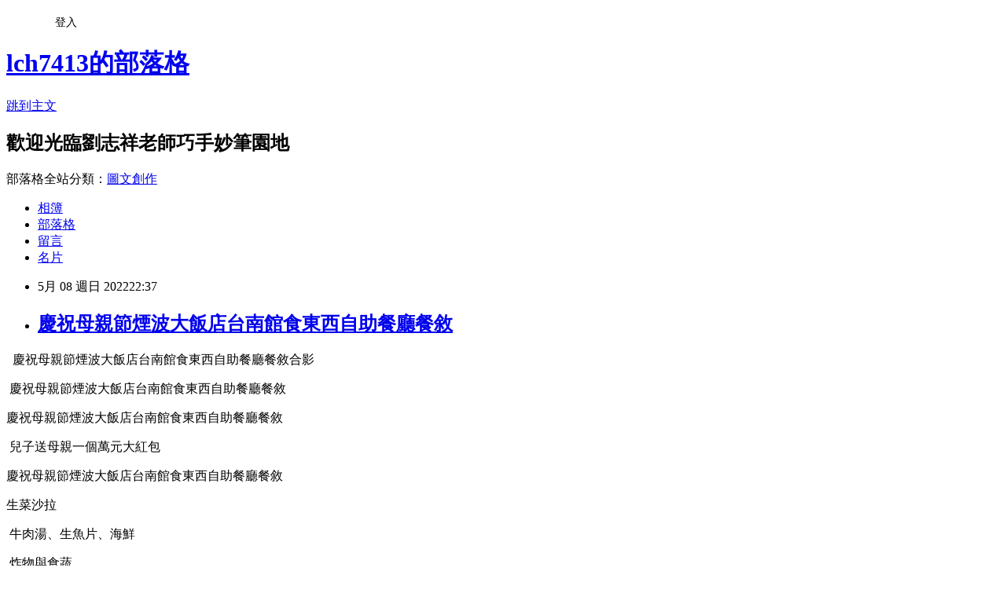

--- FILE ---
content_type: text/html; charset=utf-8
request_url: https://lch7413.pixnet.net/blog/posts/10354936094
body_size: 45022
content:
<!DOCTYPE html><html lang="zh-TW"><head><meta charSet="utf-8"/><meta name="viewport" content="width=device-width, initial-scale=1"/><link rel="stylesheet" href="https://static.1px.tw/blog-next/_next/static/chunks/b1e52b495cc0137c.css" data-precedence="next"/><link rel="stylesheet" href="/fix.css?v=202601221152" type="text/css" data-precedence="medium"/><link rel="stylesheet" href="https://s3.1px.tw/blog/theme/choc/iframe-popup.css?v=202601221152" type="text/css" data-precedence="medium"/><link rel="stylesheet" href="https://s3.1px.tw/blog/theme/choc/plugins.min.css?v=202601221152" type="text/css" data-precedence="medium"/><link rel="stylesheet" href="https://s3.1px.tw/blog/theme/choc/openid-comment.css?v=202601221152" type="text/css" data-precedence="medium"/><link rel="stylesheet" href="https://s3.1px.tw/blog/theme/choc/style.min.css?v=202601221152" type="text/css" data-precedence="medium"/><link rel="stylesheet" href="https://s3.1px.tw/blog/theme/choc/main.min.css?v=202601221152" type="text/css" data-precedence="medium"/><link rel="stylesheet" href="https://pimg.1px.tw/lch7413/assets/lch7413.css?v=202601221152" type="text/css" data-precedence="medium"/><link rel="stylesheet" href="https://s3.1px.tw/blog/theme/choc/author-info.css?v=202601221152" type="text/css" data-precedence="medium"/><link rel="stylesheet" href="https://s3.1px.tw/blog/theme/choc/idlePop.min.css?v=202601221152" type="text/css" data-precedence="medium"/><link rel="preload" as="script" fetchPriority="low" href="https://static.1px.tw/blog-next/_next/static/chunks/94688e2baa9fea03.js"/><script src="https://static.1px.tw/blog-next/_next/static/chunks/41eaa5427c45ebcc.js" async=""></script><script src="https://static.1px.tw/blog-next/_next/static/chunks/e2c6231760bc85bd.js" async=""></script><script src="https://static.1px.tw/blog-next/_next/static/chunks/94bde6376cf279be.js" async=""></script><script src="https://static.1px.tw/blog-next/_next/static/chunks/426b9d9d938a9eb4.js" async=""></script><script src="https://static.1px.tw/blog-next/_next/static/chunks/turbopack-5021d21b4b170dda.js" async=""></script><script src="https://static.1px.tw/blog-next/_next/static/chunks/ff1a16fafef87110.js" async=""></script><script src="https://static.1px.tw/blog-next/_next/static/chunks/e308b2b9ce476a3e.js" async=""></script><script src="https://static.1px.tw/blog-next/_next/static/chunks/2bf79572a40338b7.js" async=""></script><script src="https://static.1px.tw/blog-next/_next/static/chunks/d3c6eed28c1dd8e2.js" async=""></script><script src="https://static.1px.tw/blog-next/_next/static/chunks/d4d39cfc2a072218.js" async=""></script><script src="https://static.1px.tw/blog-next/_next/static/chunks/6a5d72c05b9cd4ba.js" async=""></script><script src="https://static.1px.tw/blog-next/_next/static/chunks/8af6103cf1375f47.js" async=""></script><script src="https://static.1px.tw/blog-next/_next/static/chunks/60d08651d643cedc.js" async=""></script><script src="https://static.1px.tw/blog-next/_next/static/chunks/0ae21416dac1fa83.js" async=""></script><script src="https://static.1px.tw/blog-next/_next/static/chunks/6d1100e43ad18157.js" async=""></script><script src="https://static.1px.tw/blog-next/_next/static/chunks/87eeaf7a3b9005e8.js" async=""></script><script src="https://static.1px.tw/blog-next/_next/static/chunks/ed01c75076819ebd.js" async=""></script><script src="https://static.1px.tw/blog-next/_next/static/chunks/a4df8fc19a9a82e6.js" async=""></script><title>慶祝母親節煙波大飯店台南館食東西自助餐廳餐敘</title><meta name="description" content="  慶祝母親節煙波大飯店台南館食東西自助餐廳餐敘合影  "/><meta name="author" content="lch7413的部落格"/><meta name="google-adsense-platform-account" content="pub-2647689032095179"/><meta name="fb:app_id" content="101730233200171"/><link rel="canonical" href="https://lch7413.pixnet.net/blog/posts/10354936094"/><meta property="og:title" content="慶祝母親節煙波大飯店台南館食東西自助餐廳餐敘"/><meta property="og:description" content="  慶祝母親節煙波大飯店台南館食東西自助餐廳餐敘合影  "/><meta property="og:url" content="https://lch7413.pixnet.net/blog/posts/10354936094"/><meta property="og:image" content="https://pimg.1px.tw/lch7413/1652020769-615550201-g.jpg"/><meta property="og:type" content="article"/><meta name="twitter:card" content="summary_large_image"/><meta name="twitter:title" content="慶祝母親節煙波大飯店台南館食東西自助餐廳餐敘"/><meta name="twitter:description" content="  慶祝母親節煙波大飯店台南館食東西自助餐廳餐敘合影  "/><meta name="twitter:image" content="https://pimg.1px.tw/lch7413/1652020769-615550201-g.jpg"/><link rel="icon" href="/favicon.ico?favicon.a62c60e0.ico" sizes="32x32" type="image/x-icon"/><script src="https://static.1px.tw/blog-next/_next/static/chunks/a6dad97d9634a72d.js" noModule=""></script></head><body><!--$--><!--/$--><!--$?--><template id="B:0"></template><!--/$--><script>requestAnimationFrame(function(){$RT=performance.now()});</script><script src="https://static.1px.tw/blog-next/_next/static/chunks/94688e2baa9fea03.js" id="_R_" async=""></script><div hidden id="S:0"><script id="pixnet-vars">
        window.PIXNET = {
          post_id: "10354936094",
          name: "lch7413",
          user_id: 0,
          blog_id: "4618700",
          display_ads: true,
          ad_options: {"chictrip":false}
        };
      </script><script type="text/javascript" src="https://code.jquery.com/jquery-latest.min.js"></script><script id="json-ld-article-script" type="application/ld+json">{"@context":"https:\u002F\u002Fschema.org","@type":"BlogPosting","isAccessibleForFree":true,"mainEntityOfPage":{"@type":"WebPage","@id":"https:\u002F\u002Flch7413.pixnet.net\u002Fblog\u002Fposts\u002F10354936094"},"headline":"慶祝母親節煙波大飯店台南館食東西自助餐廳餐敘","description":"\u003Cimg alt=\"thumbnail (38).jpg\" src=\"https:\u002F\u002Fpic.pimg.tw\u002Flch7413\u002F1652020769-615550201-g.jpg\" title=\"thumbnail (38).jpg\"\u003E\u003Cbr \u002F\u003E\u003Cbr\u003E  \u003Cspan style=\"font-family:新細明體,serif\"\u003E\u003Cspan style=\"font-size:12.0pt\"\u003E慶祝母親節煙波大飯店台南館食東西自助餐廳餐敘\u003C\u002Fspan\u003E\u003C\u002Fspan\u003E合影  \u003Cbr\u003E","articleBody":"\u003Cp\u003E\u003Cimg alt=\"thumbnail (38).jpg\" src=\"https:\u002F\u002Fpimg.1px.tw\u002Flch7413\u002F1652020769-615550201-g.jpg\" title=\"thumbnail (38).jpg\"\u003E\u003C\u002Fp\u003E\n\n\u003Cp\u003E&nbsp;&nbsp;\u003Cspan\u003E\u003Cspan style=\"font-family:新細明體,serif\"\u003E\u003Cspan style=\"font-size:12.0pt\"\u003E慶祝母親節煙波大飯店台南館食東西自助餐廳餐敘\u003C\u002Fspan\u003E\u003C\u002Fspan\u003E\u003C\u002Fspan\u003E\u003Cspan style=\"font-size:16px\"\u003E合影&nbsp;\u003C\u002Fspan\u003E\u003Cspan style=\"font-size:14px\"\u003E&nbsp;\u003C\u002Fspan\u003E\u003C\u002Fp\u003E\n\n\u003Cp\u003E\u003Cimg alt=\"thumbnail (39).jpg\" src=\"https:\u002F\u002Fpimg.1px.tw\u002Flch7413\u002F1652020780-2679447428-g.jpg\" title=\"thumbnail (39).jpg\"\u003E\u003C\u002Fp\u003E\n\n\u003Cp\u003E&nbsp;\u003Cspan\u003E\u003Cspan style=\"font-family:新細明體,serif\"\u003E\u003Cspan style=\"font-size:12.0pt\"\u003E慶祝母親節煙波大飯店台南館食東西自助餐廳餐敘\u003C\u002Fspan\u003E\u003C\u002Fspan\u003E\u003C\u002Fspan\u003E&nbsp;&nbsp;\u003C\u002Fp\u003E\n\n\u003Cp\u003E\u003Cimg alt=\"thumbnail (40).jpg\" src=\"https:\u002F\u002Fpimg.1px.tw\u002Flch7413\u002F1652020790-925005096-g.jpg\" title=\"thumbnail (40).jpg\"\u003E\u003C\u002Fp\u003E\n\n\u003Cp\u003E\u003Cspan style=\"font-family:新細明體,serif\"\u003E\u003Cspan style=\"font-size:12.0pt\"\u003E慶祝母親節煙波大飯店台南館食東西自助餐廳餐敘\u003C\u002Fspan\u003E\u003C\u002Fspan\u003E&nbsp;&nbsp;\u003C\u002Fp\u003E\n\n\u003Cp\u003E\u003Cimg alt=\"thumbnail (32).jpg\" src=\"https:\u002F\u002Fpimg.1px.tw\u002Flch7413\u002F1652020799-3253402756-g.jpg\" title=\"thumbnail (32).jpg\"\u003E\u003C\u002Fp\u003E\n\n\u003Cp\u003E&nbsp;\u003Cspan\u003E\u003Cspan style=\"font-family:新細明體,serif\"\u003E\u003Cspan style=\"font-size:12.0pt\"\u003E兒子送母親一個萬元大紅包\u003C\u002Fspan\u003E\u003C\u002Fspan\u003E\u003C\u002Fspan\u003E\u003C\u002Fp\u003E\n\n\u003Cp\u003E\u003Cimg alt=\"thumbnail (37).jpg\" src=\"https:\u002F\u002Fpimg.1px.tw\u002Flch7413\u002F1652020813-1910366143-g.jpg\" title=\"thumbnail (37).jpg\"\u003E\u003C\u002Fp\u003E\n\n\u003Cp\u003E\u003Cspan\u003E\u003Cspan style=\"font-family:新細明體,serif\"\u003E\u003Cspan style=\"font-size:12.0pt\"\u003E慶祝母親節煙波大飯店台南館食東西自助餐廳餐敘\u003C\u002Fspan\u003E\u003C\u002Fspan\u003E\u003C\u002Fspan\u003E\u003C\u002Fp\u003E\n\n\u003Cp\u003E\u003Cimg alt=\"thumbnail (36).jpg\" src=\"https:\u002F\u002Fpimg.1px.tw\u002Flch7413\u002F1652020828-1341332221-g.jpg\" title=\"thumbnail (36).jpg\"\u003E\u003C\u002Fp\u003E\n\n\u003Cp\u003E\u003Cspan\u003E\u003Cspan style=\"font-family:新細明體,serif\"\u003E\u003Cspan style=\"font-size:12.0pt\"\u003E生菜沙拉\u003C\u002Fspan\u003E\u003C\u002Fspan\u003E\u003C\u002Fspan\u003E\u003C\u002Fp\u003E\n\n\u003Cp\u003E\u003Cimg alt=\"thumbnail (42).jpg\" src=\"https:\u002F\u002Fpimg.1px.tw\u002Flch7413\u002F1652020841-2871055981-g.jpg\" title=\"thumbnail (42).jpg\"\u003E\u003C\u002Fp\u003E\n\n\u003Cp\u003E&nbsp;\u003Cspan\u003E\u003Cspan style=\"font-family:新細明體,serif\"\u003E\u003Cspan style=\"font-size:12.0pt\"\u003E牛肉湯、生魚片、海鮮\u003C\u002Fspan\u003E\u003C\u002Fspan\u003E\u003C\u002Fspan\u003E\u003C\u002Fp\u003E\n\n\u003Cp\u003E\u003Cimg alt=\"thumbnail (35).jpg\" src=\"https:\u002F\u002Fpimg.1px.tw\u002Flch7413\u002F1652020854-2124606820-g.jpg\" title=\"thumbnail (35).jpg\"\u003E\u003C\u002Fp\u003E\n\n\u003Cp\u003E&nbsp;\u003Cspan\u003E\u003Cspan style=\"font-family:新細明體,serif\"\u003E\u003Cspan style=\"font-size:12.0pt\"\u003E炸物與食蔬\u003C\u002Fspan\u003E\u003C\u002Fspan\u003E\u003C\u002Fspan\u003E\u003C\u002Fp\u003E\n\n\u003Cp\u003E\u003Cimg alt=\"thumbnail (43).jpg\" src=\"https:\u002F\u002Fpimg.1px.tw\u002Flch7413\u002F1652020866-3230544672-g.jpg\" title=\"thumbnail (43).jpg\"\u003E\u003C\u002Fp\u003E\n\n\u003Cp\u003E&nbsp;&nbsp;\u003Cspan\u003E\u003Cspan style=\"font-family:新細明體,serif\"\u003E\u003Cspan style=\"font-size:12.0pt\"\u003E爐烤美國牛排\u003C\u002Fspan\u003E\u003C\u002Fspan\u003E\u003C\u002Fspan\u003E\u003C\u002Fp\u003E\n\n\u003Cp\u003E\u003Cimg alt=\"thumbnail (33).jpg\" src=\"https:\u002F\u002Fpimg.1px.tw\u002Flch7413\u002F1652020878-2146367854-g.jpg\" title=\"thumbnail (33).jpg\"\u003E\u003C\u002Fp\u003E\n\n\u003Cp\u003E&nbsp;\u003Cspan\u003E\u003Cspan style=\"font-family:新細明體,serif\"\u003E\u003Cspan style=\"font-size:12.0pt\"\u003E薄餅比薩\u003C\u002Fspan\u003E\u003C\u002Fspan\u003E\u003C\u002Fspan\u003E\u003C\u002Fp\u003E\n\n\u003Cp\u003E\u003Cimg alt=\"thumbnail (41).jpg\" src=\"https:\u002F\u002Fpimg.1px.tw\u002Flch7413\u002F1652020887-1365426208-g.jpg\" title=\"thumbnail (41).jpg\"\u003E\u003C\u002Fp\u003E\n\n\u003Cp\u003E&nbsp;&nbsp;\u003Cspan\u003E\u003Cspan style=\"font-family:新細明體,serif\"\u003E\u003Cspan style=\"font-size:12.0pt\"\u003E生啤酒\u003C\u002Fspan\u003E\u003C\u002Fspan\u003E\u003C\u002Fspan\u003E\u003C\u002Fp\u003E\n\n\u003Cp\u003E\u003Cimg alt=\"thumbnail (27).jpg\" src=\"https:\u002F\u002Fpimg.1px.tw\u002Flch7413\u002F1652020895-4220007337-g.jpg\" title=\"thumbnail (27).jpg\"\u003E\u003C\u002Fp\u003E\n\n\u003Cp\u003E&nbsp;&nbsp;\u003Cspan\u003E\u003Cspan style=\"font-family:新細明體,serif\"\u003E\u003Cspan style=\"font-size:12.0pt\"\u003E豆花\u003C\u002Fspan\u003E\u003C\u002Fspan\u003E\u003C\u002Fspan\u003E\u003C\u002Fp\u003E\n\n\u003Cp\u003E\u003Cimg alt=\"thumbnail (26).jpg\" src=\"https:\u002F\u002Fpimg.1px.tw\u002Flch7413\u002F1652020903-2917712161-g.jpg\" title=\"thumbnail (26).jpg\"\u003E\u003C\u002Fp\u003E\n\n\u003Cp\u003E&nbsp;&nbsp;\u003Cspan\u003E\u003Cspan style=\"font-family:新細明體,serif\"\u003E\u003Cspan style=\"font-size:12.0pt\"\u003E美式咖啡\u003C\u002Fspan\u003E\u003C\u002Fspan\u003E\u003C\u002Fspan\u003E\u003C\u002Fp\u003E\n\n\u003Cp\u003E\u003Cimg alt=\"thumbnail (18).jpg\" src=\"https:\u002F\u002Fpimg.1px.tw\u002Flch7413\u002F1652020911-1321675037-g.jpg\" title=\"thumbnail (18).jpg\"\u003E\u003C\u002Fp\u003E\n\n\u003Cp\u003E&nbsp;\u003Cspan\u003E\u003Cspan style=\"font-family:新細明體,serif\"\u003E\u003Cspan style=\"font-size:12.0pt\"\u003E蛋糕甜點\u003C\u002Fspan\u003E\u003C\u002Fspan\u003E\u003C\u002Fspan\u003E\u003C\u002Fp\u003E\n\n\u003Cp\u003E\u003Cimg alt=\"thumbnail (30).jpg\" src=\"https:\u002F\u002Fpimg.1px.tw\u002Flch7413\u002F1652020922-823892054-g.jpg\" title=\"thumbnail (30).jpg\"\u003E\u003C\u002Fp\u003E\n\n\u003Cp\u003E&nbsp;&nbsp;\u003Cspan\u003E\u003Cspan style=\"font-family:新細明體,serif\"\u003E\u003Cspan style=\"font-size:12.0pt\"\u003E水果\u003C\u002Fspan\u003E\u003C\u002Fspan\u003E\u003C\u002Fspan\u003E\u003C\u002Fp\u003E\n\n\u003Cp\u003E\u003Cimg alt=\"thumbnail (31).jpg\" src=\"https:\u002F\u002Fpimg.1px.tw\u002Flch7413\u002F1652020932-1699650757-g.jpg\" title=\"thumbnail (31).jpg\"\u003E\u003C\u002Fp\u003E\n\n\u003Cp\u003E\u003Cspan\u003E\u003Cspan style=\"font-family:新細明體,serif\"\u003E\u003Cspan style=\"font-size:12.0pt\"\u003E煙波大飯店台南館食東西自助餐廳\u003C\u002Fspan\u003E\u003C\u002Fspan\u003E\u003C\u002Fspan\u003E\u003C\u002Fp\u003E\n\n\u003Cp\u003E\u003Cimg alt=\"211579129.jpg\" src=\"https:\u002F\u002Fpimg.1px.tw\u002Flch7413\u002F1652020947-2220125489-g.jpg\" title=\"211579129.jpg\"\u003E\u003C\u002Fp\u003E\n\n\u003Cp\u003E&nbsp;\u003Cspan\u003E\u003Cspan style=\"font-family:新細明體,serif\"\u003E\u003Cspan style=\"font-size:12.0pt\"\u003E煙波大飯店台南館食東西自助餐廳\u003C\u002Fspan\u003E\u003C\u002Fspan\u003E\u003C\u002Fspan\u003E\u003C\u002Fp\u003E\n\n\u003Cp\u003E\u003Cimg alt=\"211539056.jpg\" src=\"https:\u002F\u002Fpimg.1px.tw\u002Flch7413\u002F1652020954-2191363551-g.jpg\" title=\"211539056.jpg\"\u003E\u003C\u002Fp\u003E\n\n\u003Cp\u003E&nbsp;&nbsp;\u003Cspan\u003E\u003Cspan style=\"font-family:新細明體,serif\"\u003E\u003Cspan style=\"font-size:12.0pt\"\u003E煙波大飯店台南館大廳\u003C\u002Fspan\u003E\u003C\u002Fspan\u003E\u003C\u002Fspan\u003E\u003C\u002Fp\u003E\n\n\u003Cp\u003E\u003Cimg alt=\"211539060.jpg\" src=\"https:\u002F\u002Fpimg.1px.tw\u002Flch7413\u002F1652020962-3928489540-g.jpg\" title=\"211539060.jpg\"\u003E\u003C\u002Fp\u003E\n\n\u003Cp\u003E&nbsp;\u003Cspan\u003E\u003Cspan style=\"font-family:新細明體,serif\"\u003E\u003Cspan style=\"font-size:12.0pt\"\u003E煙波大飯店台南館\u003C\u002Fspan\u003E\u003C\u002Fspan\u003E\u003C\u002Fspan\u003E\u003C\u002Fp\u003E\n\n\u003Cp\u003E\u003Cimg alt=\"211539064.jpg\" src=\"https:\u002F\u002Fpimg.1px.tw\u002Flch7413\u002F1652020969-1159516968-g.jpg\" title=\"211539064.jpg\"\u003E\u003C\u002Fp\u003E\n\n\u003Cp\u003E&nbsp;\u003Cspan\u003E\u003Cspan style=\"font-family:新細明體,serif\"\u003E\u003Cspan style=\"font-size:12.0pt\"\u003E煙波大飯店台南館\u003C\u002Fspan\u003E\u003C\u002Fspan\u003E\u003C\u002Fspan\u003E\u003C\u002Fp\u003E\n\n\u003Cp\u003E&nbsp;\u003C\u002Fp\u003E\n\n\u003Cp\u003E&nbsp;\u003C\u002Fp\u003E\n\n\u003Cp\u003E&nbsp;\u003C\u002Fp\u003E\n\n\u003Cdiv dir=\"auto\" style=\"font-family: &quot;Segoe UI Historic&quot;, &quot;Segoe UI&quot;, Helvetica, Arial, sans-serif; color: rgb(5, 5, 5); font-size: 15px; white-space: pre-wrap; background-color: rgb(255, 255, 255);\"\u003E\u003Cspan style=\"color:#B41A0F\"\u003E\u003Cspan style=\"font-family:標楷體\"\u003E\u003Cspan style=\"font-size:20px\"\u003E慶祝母親節煙波大飯店台南館食東西自助餐廳餐敘 文\u002F劉志祥\u003C\u002Fspan\u003E\u003C\u002Fspan\u003E\u003C\u002Fspan\u003E\u003C\u002Fdiv\u003E\n\n\u003Cdiv dir=\"auto\" style=\"font-family: &quot;Segoe UI Historic&quot;, &quot;Segoe UI&quot;, Helvetica, Arial, sans-serif; color: rgb(5, 5, 5); font-size: 15px; white-space: pre-wrap; background-color: rgb(255, 255, 255);\"\u003E\u003Cspan style=\"color:#B41A0F\"\u003E\u003Cspan style=\"font-family:標楷體\"\u003E\u003Cspan style=\"font-size:20px\"\u003E慶母親節兒子請，\u003C\u002Fspan\u003E\u003C\u002Fspan\u003E\u003C\u002Fspan\u003E\u003C\u002Fdiv\u003E\n\n\u003Cdiv dir=\"auto\" style=\"font-family: &quot;Segoe UI Historic&quot;, &quot;Segoe UI&quot;, Helvetica, Arial, sans-serif; color: rgb(5, 5, 5); font-size: 15px; white-space: pre-wrap; background-color: rgb(255, 255, 255);\"\u003E\u003Cspan style=\"color:#B41A0F\"\u003E\u003Cspan style=\"font-family:標楷體\"\u003E\u003Cspan style=\"font-size:20px\"\u003E煙波自助餐嘗鮮；\u003C\u002Fspan\u003E\u003C\u002Fspan\u003E\u003C\u002Fspan\u003E\u003C\u002Fdiv\u003E\n\n\u003Cdiv dir=\"auto\" style=\"font-family: &quot;Segoe UI Historic&quot;, &quot;Segoe UI&quot;, Helvetica, Arial, sans-serif; color: rgb(5, 5, 5); font-size: 15px; white-space: pre-wrap; background-color: rgb(255, 255, 255);\"\u003E\u003Cspan style=\"color:#B41A0F\"\u003E\u003Cspan style=\"font-family:標楷體\"\u003E\u003Cspan style=\"font-size:20px\"\u003E致送厚厚大紅包，\u003C\u002Fspan\u003E\u003C\u002Fspan\u003E\u003C\u002Fspan\u003E\u003C\u002Fdiv\u003E\n\n\u003Cdiv dir=\"auto\" style=\"font-family: &quot;Segoe UI Historic&quot;, &quot;Segoe UI&quot;, Helvetica, Arial, sans-serif; color: rgb(5, 5, 5); font-size: 15px; white-space: pre-wrap; background-color: rgb(255, 255, 255);\"\u003E\u003Cspan style=\"color:#B41A0F\"\u003E\u003Cspan style=\"font-family:標楷體\"\u003E\u003Cspan style=\"font-size:20px\"\u003E母親佳節好夢圓。\u003C\u002Fspan\u003E\u003C\u002Fspan\u003E\u003C\u002Fspan\u003E\u003C\u002Fdiv\u003E\n\n\u003Cdiv dir=\"auto\" style=\"font-family: &quot;Segoe UI Historic&quot;, &quot;Segoe UI&quot;, Helvetica, Arial, sans-serif; color: rgb(5, 5, 5); font-size: 15px; white-space: pre-wrap; background-color: rgb(255, 255, 255);\"\u003E\u003Cspan style=\"color:#B41A0F\"\u003E\u003Cspan style=\"font-family:標楷體\"\u003E\u003Cspan style=\"font-size:20px\"\u003E五月七日晚間，兒子建良醫師在煙波大飯店台南館「食東西自助餐廳」請吃飯慶祝母親節，兒媳英貞醫師、南一中孫子彥谷、勝利國小孫女宥廷、宥妤也作陪。煙波台南館位處有美食之都美譽的台南，頂級主廚發揮巧思將在地美食文化融入料理中，自助餐廳晨間打造陽光活力的早餐自助吧，台南在地美食在這裡通通吃得到，晚間飯店餐廳則是推出橫跨東、西方多國的百匯料理。\u003C\u002Fspan\u003E\u003C\u002Fspan\u003E\u003C\u002Fspan\u003E\u003C\u002Fdiv\u003E\n\n\u003Cdiv dir=\"auto\" style=\"font-family: &quot;Segoe UI Historic&quot;, &quot;Segoe UI&quot;, Helvetica, Arial, sans-serif; color: rgb(5, 5, 5); font-size: 15px; white-space: pre-wrap; background-color: rgb(255, 255, 255);\"\u003E\u003Cspan style=\"color:#B41A0F\"\u003E\u003Cspan style=\"font-family:標楷體\"\u003E\u003Cspan style=\"font-size:20px\"\u003E2021年台南煙波大飯店台南館「食東西自助餐」開幕！時尚新穎的裝潢設計，可謂是台南buffet中的很美裝潢，讓人吃buffet，也可以很浪漫！食東西餐點有可以展現台南特色的府城牛肉湯，最後再以哈根達斯冰淇淋、法式煎薄餅當作吃到飽一餐完美的結尾，餐點品質都有一定水準，用餐環境特別有氣氛！價位每人850元+10％，孩童510+10%。\u003C\u002Fspan\u003E\u003C\u002Fspan\u003E\u003C\u002Fspan\u003E\u003C\u002Fdiv\u003E\n\n\u003Cdiv dir=\"auto\" style=\"font-family: &quot;Segoe UI Historic&quot;, &quot;Segoe UI&quot;, Helvetica, Arial, sans-serif; color: rgb(5, 5, 5); font-size: 15px; white-space: pre-wrap; background-color: rgb(255, 255, 255);\"\u003E\u003Cspan style=\"color:#B41A0F\"\u003E\u003Cspan style=\"font-family:標楷體\"\u003E\u003Cspan style=\"font-size:20px\"\u003E沙拉區：沙拉吧，將近十種的生菜沙拉選項。沙拉將提供和風醬、凱薩醬千島醬，想吃清爽一點的沙拉，也有義大利老醋、葡萄醋膏、義大利初榨橄欖油可以吃，灑一些麵包丁、餅乾粉、起司粉都可以增加沙拉口感及風味。\u003C\u002Fspan\u003E\u003C\u002Fspan\u003E\u003C\u002Fspan\u003E\u003C\u002Fdiv\u003E\n\n\u003Cdiv dir=\"auto\" style=\"font-family: &quot;Segoe UI Historic&quot;, &quot;Segoe UI&quot;, Helvetica, Arial, sans-serif; color: rgb(5, 5, 5); font-size: 15px; white-space: pre-wrap; background-color: rgb(255, 255, 255);\"\u003E\u003Cspan style=\"color:#B41A0F\"\u003E\u003Cspan style=\"font-family:標楷體\"\u003E\u003Cspan style=\"font-size:20px\"\u003E冷盤區：有小花枝、煙燻鮭魚、小章魚、火腿蝴蝶麵、日式蕎麥涼麵，另外還有適合海鮮冷盤的台南五味醬，沾了更對味！生魚片：生魚片有小鯽魚、水針魚、鮪魚、旗魚、鮭魚、鯛魚，每片都些得小小片，不過鮭魚、鮪魚、旗魚都有一定厚度，口感不錯，新鮮，筋也不多。\u003C\u002Fspan\u003E\u003C\u002Fspan\u003E\u003C\u002Fspan\u003E\u003C\u002Fdiv\u003E\n\n\u003Cdiv dir=\"auto\" style=\"font-family: &quot;Segoe UI Historic&quot;, &quot;Segoe UI&quot;, Helvetica, Arial, sans-serif; color: rgb(5, 5, 5); font-size: 15px; white-space: pre-wrap; background-color: rgb(255, 255, 255);\"\u003E\u003Cspan style=\"color:#B41A0F\"\u003E\u003Cspan style=\"font-family:標楷體\"\u003E\u003Cspan style=\"font-size:20px\"\u003E海鮮區：有冷海鮮， 牛蹄蟹、風殼蛋菜、白蝦、扇貝。白蝦雖然要剝殼麻煩，但還是很鮮甜，肉質也Q彈。至於牛蹄蟹的肉質也不錯。\u003C\u002Fspan\u003E\u003C\u002Fspan\u003E\u003C\u002Fspan\u003E\u003C\u002Fdiv\u003E\n\n\u003Cdiv dir=\"auto\" style=\"font-family: &quot;Segoe UI Historic&quot;, &quot;Segoe UI&quot;, Helvetica, Arial, sans-serif; color: rgb(5, 5, 5); font-size: 15px; white-space: pre-wrap; background-color: rgb(255, 255, 255);\"\u003E\u003Cspan style=\"color:#B41A0F\"\u003E\u003Cspan style=\"font-family:標楷體\"\u003E\u003Cspan style=\"font-size:20px\"\u003E日式壽司區：有花壽司、海苔壽司、豆皮壽司、千層壽司，雖然我平常很愛吃壽司，但吃 buffet 吃壽司根本就是在佔自己胃的空間，所以我是一顆也沒吃。\u003C\u002Fspan\u003E\u003C\u002Fspan\u003E\u003C\u002Fspan\u003E\u003C\u002Fdiv\u003E\n\n\u003Cdiv dir=\"auto\" style=\"font-family: &quot;Segoe UI Historic&quot;, &quot;Segoe UI&quot;, Helvetica, Arial, sans-serif; color: rgb(5, 5, 5); font-size: 15px; white-space: pre-wrap; background-color: rgb(255, 255, 255);\"\u003E\u003Cspan style=\"color:#B41A0F\"\u003E\u003Cspan style=\"font-family:標楷體\"\u003E\u003Cspan style=\"font-size:20px\"\u003E日式小菜區：多樣的日式小菜，黑豆、牛蒡絲、胡麻秋葵、涼拌豆皮、韓式柚子漬蘿蔔…等，每樣都是蠻精緻的日式小菜，每種用一點點，吃巧不吃飽。\u003C\u002Fspan\u003E\u003C\u002Fspan\u003E\u003C\u002Fspan\u003E\u003C\u002Fdiv\u003E\n\n\u003Cdiv dir=\"auto\" style=\"font-family: &quot;Segoe UI Historic&quot;, &quot;Segoe UI&quot;, Helvetica, Arial, sans-serif; color: rgb(5, 5, 5); font-size: 15px; white-space: pre-wrap; background-color: rgb(255, 255, 255);\"\u003E\u003Cspan style=\"color:#B41A0F\"\u003E\u003Cspan style=\"font-family:標楷體\"\u003E\u003Cspan style=\"font-size:20px\"\u003E炸物與食蔬區：有綜合炸物，烤玉米、青白花椰、玉米荀，都很好吃。\u003C\u002Fspan\u003E\u003C\u002Fspan\u003E\u003C\u002Fspan\u003E\u003C\u002Fdiv\u003E\n\n\u003Cdiv dir=\"auto\" style=\"font-family: &quot;Segoe UI Historic&quot;, &quot;Segoe UI&quot;, Helvetica, Arial, sans-serif; color: rgb(5, 5, 5); font-size: 15px; white-space: pre-wrap; background-color: rgb(255, 255, 255);\"\u003E\u003Cspan style=\"color:#B41A0F\"\u003E\u003Cspan style=\"font-family:標楷體\"\u003E\u003Cspan style=\"font-size:20px\"\u003E熟食區：自助餐的重點，比較擺在熟食區，熟食的料理都蠻精緻也不錯吃，肉類、海鮮、義大利麵都可以在這找到。\u003C\u002Fspan\u003E\u003C\u002Fspan\u003E\u003C\u002Fspan\u003E\u003C\u002Fdiv\u003E\n\n\u003Cdiv dir=\"auto\" style=\"font-family: &quot;Segoe UI Historic&quot;, &quot;Segoe UI&quot;, Helvetica, Arial, sans-serif; color: rgb(5, 5, 5); font-size: 15px; white-space: pre-wrap; background-color: rgb(255, 255, 255);\"\u003E\u003Cspan style=\"color:#B41A0F\"\u003E\u003Cspan style=\"font-family:標楷體\"\u003E\u003Cspan style=\"font-size:20px\"\u003E府城牛肉湯：buffet必備的一道料理，怎麼能錯過府城牛肉湯！台南牛肉湯這麼經典，溫體牛自己加上熱湯涮，就是一碗充滿精華的牛肉湯。外面喝一碗隨便都要百元起跳，這邊想喝幾碗都可以！而且肉質很嫩，沒咬到什麼筋，我覺得不錯。爐烤美國牛、BBQ 豬梅花：現切燒烤美國牛肉跟BBQ豬梅花，很好吃！肉質嫩嫩，愛吃肉的可以多切幾片來吃，沾海鹽就很提味。想要吃不同風味，有辣根醬跟芥末醬可以沾。\u003C\u002Fspan\u003E\u003C\u002Fspan\u003E\u003C\u002Fspan\u003E\u003C\u002Fdiv\u003E\n\n\u003Cdiv dir=\"auto\" style=\"font-family: &quot;Segoe UI Historic&quot;, &quot;Segoe UI&quot;, Helvetica, Arial, sans-serif; color: rgb(5, 5, 5); font-size: 15px; white-space: pre-wrap; background-color: rgb(255, 255, 255);\"\u003E\u003Cspan style=\"color:#B41A0F\"\u003E\u003Cspan style=\"font-family:標楷體\"\u003E\u003Cspan style=\"font-size:20px\"\u003E現煮海鮮粥：自助餐的海鮮粥也很經典，直接給一塊鮑魚，裡頭還有蛤蜊、花枝、蝦子、干貝跟蟹管肉，熱熱的喝海鮮粥很好喝，新鮮鮮甜的味道不會騙人！如果怕吃太飽，也可以請師傅不要加粥，直接點碗海鮮湯也可以吃超過癮的！薄餅比薩：西式的薄餅披薩有三種口味，海鮮、雞肉，連素食都有顧到哦！\u003C\u002Fspan\u003E\u003C\u002Fspan\u003E\u003C\u002Fspan\u003E\u003C\u002Fdiv\u003E\n\n\u003Cdiv dir=\"auto\" style=\"font-family: &quot;Segoe UI Historic&quot;, &quot;Segoe UI&quot;, Helvetica, Arial, sans-serif; color: rgb(5, 5, 5); font-size: 15px; white-space: pre-wrap; background-color: rgb(255, 255, 255);\"\u003E\u003Cspan style=\"color:#B41A0F\"\u003E\u003Cspan style=\"font-family:標楷體\"\u003E\u003Cspan style=\"font-size:20px\"\u003E西式麵包區：西式麵包提供白土司、全麥土司、卡士達葡萄卷、巧克力卡士達麵包、藍莓丹尼斯，雖然我是個麵包控…，但真的深怕吃不下其他東西，忍住不吃這一區了。\u003C\u002Fspan\u003E\u003C\u002Fspan\u003E\u003C\u002Fspan\u003E\u003C\u002Fdiv\u003E\n\n\u003Cdiv dir=\"auto\" style=\"font-family: &quot;Segoe UI Historic&quot;, &quot;Segoe UI&quot;, Helvetica, Arial, sans-serif; color: rgb(5, 5, 5); font-size: 15px; white-space: pre-wrap; background-color: rgb(255, 255, 255);\"\u003E\u003Cspan style=\"color:#B41A0F\"\u003E\u003Cspan style=\"font-family:標楷體\"\u003E\u003Cspan style=\"font-size:20px\"\u003E飲料區：冷飲有五種，柳橙汁、奶茶、紅茶、煎茶、烏龍茶， 熱飲茶包，有六種可以選擇。咖啡機有濃縮咖啡、拿鐵、熱牛奶、美式咖啡、卡布奇諾跟整壺咖啡可以點，另外還有生啤酒。水果甜點水果，當天有melon、西瓜、葡萄柚、鳳梨與香蕉，豆花配料有 8 種，湯圓、珍珠、花生、仙草、薏仁、綠豆、紅豆跟愛玉。蛋糕甜點有黑森林蛋糕、紐約起司蛋糕、布朗尼、小泡芙、蜂蜜蛋糕、蛋塔、小布丁…等。\u003C\u002Fspan\u003E\u003C\u002Fspan\u003E\u003C\u002Fspan\u003E\u003C\u002Fdiv\u003E\n\n\u003Cdiv dir=\"auto\" style=\"font-family: &quot;Segoe UI Historic&quot;, &quot;Segoe UI&quot;, Helvetica, Arial, sans-serif; color: rgb(5, 5, 5); font-size: 15px; white-space: pre-wrap; background-color: rgb(255, 255, 255);\"\u003E\u003Cspan style=\"color:#B41A0F\"\u003E\u003Cspan style=\"font-family:標楷體\"\u003E\u003Cspan style=\"font-size:20px\"\u003E現煎法式薄餅：現煎的雞蛋香跟麵粉香好好，薄薄的一片讓人吃了都想念法國了。旁邊有巧克力醬、楓糖漿、蜂蜜、草莓醬、藍莓醬、百香果醬、蜜紅豆跟鮮奶油可以加，最後還可以自己撒上糖粉裝飾。哈根達斯、在地小農冰淇淋冰淇淋有兩個品牌，有大家耳熟能響的哈根達斯，以及在地小農自製的 i’m Talato 冰淇淋口味也覺得很用心，像是芝麻、米冰淇淋都很特別。\u003C\u002Fspan\u003E\u003C\u002Fspan\u003E\u003C\u002Fspan\u003E\u003C\u002Fdiv\u003E\n\n\u003Cdiv dir=\"auto\" style=\"font-family: &quot;Segoe UI Historic&quot;, &quot;Segoe UI&quot;, Helvetica, Arial, sans-serif; color: rgb(5, 5, 5); font-size: 15px; white-space: pre-wrap; background-color: rgb(255, 255, 255);\"\u003E\u003Cspan style=\"color:#B41A0F\"\u003E\u003Cspan style=\"font-family:標楷體\"\u003E\u003Cspan style=\"font-size:20px\"\u003E第一次在煙波大飯店台南館「食東西自助餐廳」吃自助餐，覺得用餐環境氣氛真的很好，服務生整理餐桌的速度也快。餐後，兒子還送母親一個萬元大紅包說：「媽媽，祝妳萬事如意，母親節快樂！」母親如同五月純淨的陽光，帶給你我貼心的溫暖。是雨中撐起的傘，支起一片晴天。是歸家的驛站，是兒女心靈的港灣。母愛無私，祝願天下所有母親節日快樂！\u003C\u002Fspan\u003E\u003C\u002Fspan\u003E\u003C\u002Fspan\u003E\u003C\u002Fdiv\u003E\n\n\u003Cdiv dir=\"auto\" style=\"font-family: &quot;Segoe UI Historic&quot;, &quot;Segoe UI&quot;, Helvetica, Arial, sans-serif; color: rgb(5, 5, 5); font-size: 15px; white-space: pre-wrap; background-color: rgb(255, 255, 255);\"\u003E&nbsp;\u003C\u002Fdiv\u003E\n\n\u003Cdiv dir=\"auto\" style=\"font-family: &quot;Segoe UI Historic&quot;, &quot;Segoe UI&quot;, Helvetica, Arial, sans-serif; color: rgb(5, 5, 5); font-size: 15px; white-space: pre-wrap; background-color: rgb(255, 255, 255);\"\u003E\n\u003Cp\u003E\u003Cspan style=\"color:#B41A0F\"\u003E\u003Cspan style=\"font-family:標楷體\"\u003E\u003Cspan style=\"font-size:20px\"\u003E感謝出外人贈詩回應分享\u003C\u002Fspan\u003E\u003C\u002Fspan\u003E\u003C\u002Fspan\u003E\u003C\u002Fp\u003E\n\n\u003Cp\u003E\u003Cspan style=\"color:#B41A0F\"\u003E\u003Cspan style=\"font-family:標楷體\"\u003E\u003Cspan style=\"font-size:20px\"\u003E慶祝母親節\u003C\u002Fspan\u003E\u003C\u002Fspan\u003E\u003C\u002Fspan\u003E\u003C\u002Fp\u003E\n\n\u003Cp\u003E\u003Cspan style=\"color:#B41A0F\"\u003E\u003Cspan style=\"font-family:標楷體\"\u003E\u003Cspan style=\"font-size:20px\"\u003E煙波飯店揭\u003C\u002Fspan\u003E\u003C\u002Fspan\u003E\u003C\u002Fspan\u003E\u003C\u002Fp\u003E\n\n\u003Cp\u003E\u003Cspan style=\"color:#B41A0F\"\u003E\u003Cspan style=\"font-family:標楷體\"\u003E\u003Cspan style=\"font-size:20px\"\u003E劉家歡餐敘\u003C\u002Fspan\u003E\u003C\u002Fspan\u003E\u003C\u002Fspan\u003E\u003C\u002Fp\u003E\n\n\u003Cp\u003E\u003Cspan style=\"color:#B41A0F\"\u003E\u003Cspan style=\"font-family:標楷體\"\u003E\u003Cspan style=\"font-size:20px\"\u003E紅包厚一叠\u003C\u002Fspan\u003E\u003C\u002Fspan\u003E\u003C\u002Fspan\u003E\u003C\u002Fp\u003E\n\n\u003Cp\u003E&nbsp;\u003C\u002Fp\u003E\n\u003C\u002Fdiv\u003E\n","image":["https:\u002F\u002Fpimg.1px.tw\u002Flch7413\u002F1652020769-615550201-g.jpg"],"author":{"@type":"Person","name":"lch7413的部落格","url":"https:\u002F\u002Fwww.pixnet.net\u002Fpcard\u002Flch7413"},"publisher":{"@type":"Organization","name":"lch7413的部落格","logo":{"@type":"ImageObject","url":"https:\u002F\u002Fs3.1px.tw\u002Fblog\u002Fcommon\u002Favatar\u002Fblog_cover_light.jpg"}},"datePublished":"2022-05-08T14:37:12.000Z","dateModified":"","keywords":[],"articleSection":"散文"}</script><template id="P:1"></template><template id="P:2"></template><template id="P:3"></template><section aria-label="Notifications alt+T" tabindex="-1" aria-live="polite" aria-relevant="additions text" aria-atomic="false"></section></div><script>(self.__next_f=self.__next_f||[]).push([0])</script><script>self.__next_f.push([1,"1:\"$Sreact.fragment\"\n3:I[39756,[\"https://static.1px.tw/blog-next/_next/static/chunks/ff1a16fafef87110.js\",\"https://static.1px.tw/blog-next/_next/static/chunks/e308b2b9ce476a3e.js\"],\"default\"]\n4:I[53536,[\"https://static.1px.tw/blog-next/_next/static/chunks/ff1a16fafef87110.js\",\"https://static.1px.tw/blog-next/_next/static/chunks/e308b2b9ce476a3e.js\"],\"default\"]\n6:I[97367,[\"https://static.1px.tw/blog-next/_next/static/chunks/ff1a16fafef87110.js\",\"https://static.1px.tw/blog-next/_next/static/chunks/e308b2b9ce476a3e.js\"],\"OutletBoundary\"]\n8:I[97367,[\"https://static.1px.tw/blog-next/_next/static/chunks/ff1a16fafef87110.js\",\"https://static.1px.tw/blog-next/_next/static/chunks/e308b2b9ce476a3e.js\"],\"ViewportBoundary\"]\na:I[97367,[\"https://static.1px.tw/blog-next/_next/static/chunks/ff1a16fafef87110.js\",\"https://static.1px.tw/blog-next/_next/static/chunks/e308b2b9ce476a3e.js\"],\"MetadataBoundary\"]\nc:I[63491,[\"https://static.1px.tw/blog-next/_next/static/chunks/2bf79572a40338b7.js\",\"https://static.1px.tw/blog-next/_next/static/chunks/d3c6eed28c1dd8e2.js\"],\"default\"]\n:HL[\"https://static.1px.tw/blog-next/_next/static/chunks/b1e52b495cc0137c.css\",\"style\"]\n"])</script><script>self.__next_f.push([1,"0:{\"P\":null,\"b\":\"Fh5CEL29DpBu-3dUnujtG\",\"c\":[\"\",\"blog\",\"posts\",\"10354936094\"],\"q\":\"\",\"i\":false,\"f\":[[[\"\",{\"children\":[\"blog\",{\"children\":[\"posts\",{\"children\":[[\"id\",\"10354936094\",\"d\"],{\"children\":[\"__PAGE__\",{}]}]}]}]},\"$undefined\",\"$undefined\",true],[[\"$\",\"$1\",\"c\",{\"children\":[[[\"$\",\"script\",\"script-0\",{\"src\":\"https://static.1px.tw/blog-next/_next/static/chunks/d4d39cfc2a072218.js\",\"async\":true,\"nonce\":\"$undefined\"}],[\"$\",\"script\",\"script-1\",{\"src\":\"https://static.1px.tw/blog-next/_next/static/chunks/6a5d72c05b9cd4ba.js\",\"async\":true,\"nonce\":\"$undefined\"}],[\"$\",\"script\",\"script-2\",{\"src\":\"https://static.1px.tw/blog-next/_next/static/chunks/8af6103cf1375f47.js\",\"async\":true,\"nonce\":\"$undefined\"}]],\"$L2\"]}],{\"children\":[[\"$\",\"$1\",\"c\",{\"children\":[null,[\"$\",\"$L3\",null,{\"parallelRouterKey\":\"children\",\"error\":\"$undefined\",\"errorStyles\":\"$undefined\",\"errorScripts\":\"$undefined\",\"template\":[\"$\",\"$L4\",null,{}],\"templateStyles\":\"$undefined\",\"templateScripts\":\"$undefined\",\"notFound\":\"$undefined\",\"forbidden\":\"$undefined\",\"unauthorized\":\"$undefined\"}]]}],{\"children\":[[\"$\",\"$1\",\"c\",{\"children\":[null,[\"$\",\"$L3\",null,{\"parallelRouterKey\":\"children\",\"error\":\"$undefined\",\"errorStyles\":\"$undefined\",\"errorScripts\":\"$undefined\",\"template\":[\"$\",\"$L4\",null,{}],\"templateStyles\":\"$undefined\",\"templateScripts\":\"$undefined\",\"notFound\":\"$undefined\",\"forbidden\":\"$undefined\",\"unauthorized\":\"$undefined\"}]]}],{\"children\":[[\"$\",\"$1\",\"c\",{\"children\":[null,[\"$\",\"$L3\",null,{\"parallelRouterKey\":\"children\",\"error\":\"$undefined\",\"errorStyles\":\"$undefined\",\"errorScripts\":\"$undefined\",\"template\":[\"$\",\"$L4\",null,{}],\"templateStyles\":\"$undefined\",\"templateScripts\":\"$undefined\",\"notFound\":\"$undefined\",\"forbidden\":\"$undefined\",\"unauthorized\":\"$undefined\"}]]}],{\"children\":[[\"$\",\"$1\",\"c\",{\"children\":[\"$L5\",[[\"$\",\"link\",\"0\",{\"rel\":\"stylesheet\",\"href\":\"https://static.1px.tw/blog-next/_next/static/chunks/b1e52b495cc0137c.css\",\"precedence\":\"next\",\"crossOrigin\":\"$undefined\",\"nonce\":\"$undefined\"}],[\"$\",\"script\",\"script-0\",{\"src\":\"https://static.1px.tw/blog-next/_next/static/chunks/0ae21416dac1fa83.js\",\"async\":true,\"nonce\":\"$undefined\"}],[\"$\",\"script\",\"script-1\",{\"src\":\"https://static.1px.tw/blog-next/_next/static/chunks/6d1100e43ad18157.js\",\"async\":true,\"nonce\":\"$undefined\"}],[\"$\",\"script\",\"script-2\",{\"src\":\"https://static.1px.tw/blog-next/_next/static/chunks/87eeaf7a3b9005e8.js\",\"async\":true,\"nonce\":\"$undefined\"}],[\"$\",\"script\",\"script-3\",{\"src\":\"https://static.1px.tw/blog-next/_next/static/chunks/ed01c75076819ebd.js\",\"async\":true,\"nonce\":\"$undefined\"}],[\"$\",\"script\",\"script-4\",{\"src\":\"https://static.1px.tw/blog-next/_next/static/chunks/a4df8fc19a9a82e6.js\",\"async\":true,\"nonce\":\"$undefined\"}]],[\"$\",\"$L6\",null,{\"children\":\"$@7\"}]]}],{},null,false,false]},null,false,false]},null,false,false]},null,false,false]},null,false,false],[\"$\",\"$1\",\"h\",{\"children\":[null,[\"$\",\"$L8\",null,{\"children\":\"$@9\"}],[\"$\",\"$La\",null,{\"children\":\"$@b\"}],null]}],false]],\"m\":\"$undefined\",\"G\":[\"$c\",[]],\"S\":false}\n"])</script><script>self.__next_f.push([1,"9:[[\"$\",\"meta\",\"0\",{\"charSet\":\"utf-8\"}],[\"$\",\"meta\",\"1\",{\"name\":\"viewport\",\"content\":\"width=device-width, initial-scale=1\"}]]\n"])</script><script>self.__next_f.push([1,"d:I[79520,[\"https://static.1px.tw/blog-next/_next/static/chunks/d4d39cfc2a072218.js\",\"https://static.1px.tw/blog-next/_next/static/chunks/6a5d72c05b9cd4ba.js\",\"https://static.1px.tw/blog-next/_next/static/chunks/8af6103cf1375f47.js\"],\"\"]\n10:I[2352,[\"https://static.1px.tw/blog-next/_next/static/chunks/d4d39cfc2a072218.js\",\"https://static.1px.tw/blog-next/_next/static/chunks/6a5d72c05b9cd4ba.js\",\"https://static.1px.tw/blog-next/_next/static/chunks/8af6103cf1375f47.js\"],\"AdultWarningModal\"]\n11:I[69182,[\"https://static.1px.tw/blog-next/_next/static/chunks/d4d39cfc2a072218.js\",\"https://static.1px.tw/blog-next/_next/static/chunks/6a5d72c05b9cd4ba.js\",\"https://static.1px.tw/blog-next/_next/static/chunks/8af6103cf1375f47.js\"],\"HydrationComplete\"]\n12:I[12985,[\"https://static.1px.tw/blog-next/_next/static/chunks/d4d39cfc2a072218.js\",\"https://static.1px.tw/blog-next/_next/static/chunks/6a5d72c05b9cd4ba.js\",\"https://static.1px.tw/blog-next/_next/static/chunks/8af6103cf1375f47.js\"],\"NuqsAdapter\"]\n13:I[82782,[\"https://static.1px.tw/blog-next/_next/static/chunks/d4d39cfc2a072218.js\",\"https://static.1px.tw/blog-next/_next/static/chunks/6a5d72c05b9cd4ba.js\",\"https://static.1px.tw/blog-next/_next/static/chunks/8af6103cf1375f47.js\"],\"RefineContext\"]\n14:I[29306,[\"https://static.1px.tw/blog-next/_next/static/chunks/d4d39cfc2a072218.js\",\"https://static.1px.tw/blog-next/_next/static/chunks/6a5d72c05b9cd4ba.js\",\"https://static.1px.tw/blog-next/_next/static/chunks/8af6103cf1375f47.js\",\"https://static.1px.tw/blog-next/_next/static/chunks/60d08651d643cedc.js\",\"https://static.1px.tw/blog-next/_next/static/chunks/d3c6eed28c1dd8e2.js\"],\"default\"]\n2:[\"$\",\"html\",null,{\"lang\":\"zh-TW\",\"children\":[[\"$\",\"$Ld\",null,{\"id\":\"google-tag-manager\",\"strategy\":\"afterInteractive\",\"children\":\"\\n(function(w,d,s,l,i){w[l]=w[l]||[];w[l].push({'gtm.start':\\nnew Date().getTime(),event:'gtm.js'});var f=d.getElementsByTagName(s)[0],\\nj=d.createElement(s),dl=l!='dataLayer'?'\u0026l='+l:'';j.async=true;j.src=\\n'https://www.googletagmanager.com/gtm.js?id='+i+dl;f.parentNode.insertBefore(j,f);\\n})(window,document,'script','dataLayer','GTM-TRLQMPKX');\\n  \"}],\"$Le\",\"$Lf\",[\"$\",\"body\",null,{\"children\":[[\"$\",\"$L10\",null,{\"display\":false}],[\"$\",\"$L11\",null,{}],[\"$\",\"$L12\",null,{\"children\":[\"$\",\"$L13\",null,{\"children\":[\"$\",\"$L3\",null,{\"parallelRouterKey\":\"children\",\"error\":\"$undefined\",\"errorStyles\":\"$undefined\",\"errorScripts\":\"$undefined\",\"template\":[\"$\",\"$L4\",null,{}],\"templateStyles\":\"$undefined\",\"templateScripts\":\"$undefined\",\"notFound\":[[\"$\",\"$L14\",null,{}],[]],\"forbidden\":\"$undefined\",\"unauthorized\":\"$undefined\"}]}]}]]}]]}]\n"])</script><script>self.__next_f.push([1,"e:null\nf:null\n"])</script><script>self.__next_f.push([1,"16:I[27201,[\"https://static.1px.tw/blog-next/_next/static/chunks/ff1a16fafef87110.js\",\"https://static.1px.tw/blog-next/_next/static/chunks/e308b2b9ce476a3e.js\"],\"IconMark\"]\n5:[[\"$\",\"script\",null,{\"id\":\"pixnet-vars\",\"children\":\"\\n        window.PIXNET = {\\n          post_id: \\\"10354936094\\\",\\n          name: \\\"lch7413\\\",\\n          user_id: 0,\\n          blog_id: \\\"4618700\\\",\\n          display_ads: true,\\n          ad_options: {\\\"chictrip\\\":false}\\n        };\\n      \"}],\"$L15\"]\n"])</script><script>self.__next_f.push([1,"b:[[\"$\",\"title\",\"0\",{\"children\":\"慶祝母親節煙波大飯店台南館食東西自助餐廳餐敘\"}],[\"$\",\"meta\",\"1\",{\"name\":\"description\",\"content\":\"  慶祝母親節煙波大飯店台南館食東西自助餐廳餐敘合影  \"}],[\"$\",\"meta\",\"2\",{\"name\":\"author\",\"content\":\"lch7413的部落格\"}],[\"$\",\"meta\",\"3\",{\"name\":\"google-adsense-platform-account\",\"content\":\"pub-2647689032095179\"}],[\"$\",\"meta\",\"4\",{\"name\":\"fb:app_id\",\"content\":\"101730233200171\"}],[\"$\",\"link\",\"5\",{\"rel\":\"canonical\",\"href\":\"https://lch7413.pixnet.net/blog/posts/10354936094\"}],[\"$\",\"meta\",\"6\",{\"property\":\"og:title\",\"content\":\"慶祝母親節煙波大飯店台南館食東西自助餐廳餐敘\"}],[\"$\",\"meta\",\"7\",{\"property\":\"og:description\",\"content\":\"  慶祝母親節煙波大飯店台南館食東西自助餐廳餐敘合影  \"}],[\"$\",\"meta\",\"8\",{\"property\":\"og:url\",\"content\":\"https://lch7413.pixnet.net/blog/posts/10354936094\"}],[\"$\",\"meta\",\"9\",{\"property\":\"og:image\",\"content\":\"https://pimg.1px.tw/lch7413/1652020769-615550201-g.jpg\"}],[\"$\",\"meta\",\"10\",{\"property\":\"og:type\",\"content\":\"article\"}],[\"$\",\"meta\",\"11\",{\"name\":\"twitter:card\",\"content\":\"summary_large_image\"}],[\"$\",\"meta\",\"12\",{\"name\":\"twitter:title\",\"content\":\"慶祝母親節煙波大飯店台南館食東西自助餐廳餐敘\"}],[\"$\",\"meta\",\"13\",{\"name\":\"twitter:description\",\"content\":\"  慶祝母親節煙波大飯店台南館食東西自助餐廳餐敘合影  \"}],[\"$\",\"meta\",\"14\",{\"name\":\"twitter:image\",\"content\":\"https://pimg.1px.tw/lch7413/1652020769-615550201-g.jpg\"}],[\"$\",\"link\",\"15\",{\"rel\":\"icon\",\"href\":\"/favicon.ico?favicon.a62c60e0.ico\",\"sizes\":\"32x32\",\"type\":\"image/x-icon\"}],[\"$\",\"$L16\",\"16\",{}]]\n"])</script><script>self.__next_f.push([1,"7:null\n"])</script><script>self.__next_f.push([1,":HL[\"/fix.css?v=202601221152\",\"style\",{\"type\":\"text/css\"}]\n:HL[\"https://s3.1px.tw/blog/theme/choc/iframe-popup.css?v=202601221152\",\"style\",{\"type\":\"text/css\"}]\n:HL[\"https://s3.1px.tw/blog/theme/choc/plugins.min.css?v=202601221152\",\"style\",{\"type\":\"text/css\"}]\n:HL[\"https://s3.1px.tw/blog/theme/choc/openid-comment.css?v=202601221152\",\"style\",{\"type\":\"text/css\"}]\n:HL[\"https://s3.1px.tw/blog/theme/choc/style.min.css?v=202601221152\",\"style\",{\"type\":\"text/css\"}]\n:HL[\"https://s3.1px.tw/blog/theme/choc/main.min.css?v=202601221152\",\"style\",{\"type\":\"text/css\"}]\n:HL[\"https://pimg.1px.tw/lch7413/assets/lch7413.css?v=202601221152\",\"style\",{\"type\":\"text/css\"}]\n:HL[\"https://s3.1px.tw/blog/theme/choc/author-info.css?v=202601221152\",\"style\",{\"type\":\"text/css\"}]\n:HL[\"https://s3.1px.tw/blog/theme/choc/idlePop.min.css?v=202601221152\",\"style\",{\"type\":\"text/css\"}]\n17:T67af,"])</script><script>self.__next_f.push([1,"{\"@context\":\"https:\\u002F\\u002Fschema.org\",\"@type\":\"BlogPosting\",\"isAccessibleForFree\":true,\"mainEntityOfPage\":{\"@type\":\"WebPage\",\"@id\":\"https:\\u002F\\u002Flch7413.pixnet.net\\u002Fblog\\u002Fposts\\u002F10354936094\"},\"headline\":\"慶祝母親節煙波大飯店台南館食東西自助餐廳餐敘\",\"description\":\"\\u003Cimg alt=\\\"thumbnail (38).jpg\\\" src=\\\"https:\\u002F\\u002Fpic.pimg.tw\\u002Flch7413\\u002F1652020769-615550201-g.jpg\\\" title=\\\"thumbnail (38).jpg\\\"\\u003E\\u003Cbr \\u002F\\u003E\\u003Cbr\\u003E  \\u003Cspan style=\\\"font-family:新細明體,serif\\\"\\u003E\\u003Cspan style=\\\"font-size:12.0pt\\\"\\u003E慶祝母親節煙波大飯店台南館食東西自助餐廳餐敘\\u003C\\u002Fspan\\u003E\\u003C\\u002Fspan\\u003E合影  \\u003Cbr\\u003E\",\"articleBody\":\"\\u003Cp\\u003E\\u003Cimg alt=\\\"thumbnail (38).jpg\\\" src=\\\"https:\\u002F\\u002Fpimg.1px.tw\\u002Flch7413\\u002F1652020769-615550201-g.jpg\\\" title=\\\"thumbnail (38).jpg\\\"\\u003E\\u003C\\u002Fp\\u003E\\n\\n\\u003Cp\\u003E\u0026nbsp;\u0026nbsp;\\u003Cspan\\u003E\\u003Cspan style=\\\"font-family:新細明體,serif\\\"\\u003E\\u003Cspan style=\\\"font-size:12.0pt\\\"\\u003E慶祝母親節煙波大飯店台南館食東西自助餐廳餐敘\\u003C\\u002Fspan\\u003E\\u003C\\u002Fspan\\u003E\\u003C\\u002Fspan\\u003E\\u003Cspan style=\\\"font-size:16px\\\"\\u003E合影\u0026nbsp;\\u003C\\u002Fspan\\u003E\\u003Cspan style=\\\"font-size:14px\\\"\\u003E\u0026nbsp;\\u003C\\u002Fspan\\u003E\\u003C\\u002Fp\\u003E\\n\\n\\u003Cp\\u003E\\u003Cimg alt=\\\"thumbnail (39).jpg\\\" src=\\\"https:\\u002F\\u002Fpimg.1px.tw\\u002Flch7413\\u002F1652020780-2679447428-g.jpg\\\" title=\\\"thumbnail (39).jpg\\\"\\u003E\\u003C\\u002Fp\\u003E\\n\\n\\u003Cp\\u003E\u0026nbsp;\\u003Cspan\\u003E\\u003Cspan style=\\\"font-family:新細明體,serif\\\"\\u003E\\u003Cspan style=\\\"font-size:12.0pt\\\"\\u003E慶祝母親節煙波大飯店台南館食東西自助餐廳餐敘\\u003C\\u002Fspan\\u003E\\u003C\\u002Fspan\\u003E\\u003C\\u002Fspan\\u003E\u0026nbsp;\u0026nbsp;\\u003C\\u002Fp\\u003E\\n\\n\\u003Cp\\u003E\\u003Cimg alt=\\\"thumbnail (40).jpg\\\" src=\\\"https:\\u002F\\u002Fpimg.1px.tw\\u002Flch7413\\u002F1652020790-925005096-g.jpg\\\" title=\\\"thumbnail (40).jpg\\\"\\u003E\\u003C\\u002Fp\\u003E\\n\\n\\u003Cp\\u003E\\u003Cspan style=\\\"font-family:新細明體,serif\\\"\\u003E\\u003Cspan style=\\\"font-size:12.0pt\\\"\\u003E慶祝母親節煙波大飯店台南館食東西自助餐廳餐敘\\u003C\\u002Fspan\\u003E\\u003C\\u002Fspan\\u003E\u0026nbsp;\u0026nbsp;\\u003C\\u002Fp\\u003E\\n\\n\\u003Cp\\u003E\\u003Cimg alt=\\\"thumbnail (32).jpg\\\" src=\\\"https:\\u002F\\u002Fpimg.1px.tw\\u002Flch7413\\u002F1652020799-3253402756-g.jpg\\\" title=\\\"thumbnail (32).jpg\\\"\\u003E\\u003C\\u002Fp\\u003E\\n\\n\\u003Cp\\u003E\u0026nbsp;\\u003Cspan\\u003E\\u003Cspan style=\\\"font-family:新細明體,serif\\\"\\u003E\\u003Cspan style=\\\"font-size:12.0pt\\\"\\u003E兒子送母親一個萬元大紅包\\u003C\\u002Fspan\\u003E\\u003C\\u002Fspan\\u003E\\u003C\\u002Fspan\\u003E\\u003C\\u002Fp\\u003E\\n\\n\\u003Cp\\u003E\\u003Cimg alt=\\\"thumbnail (37).jpg\\\" src=\\\"https:\\u002F\\u002Fpimg.1px.tw\\u002Flch7413\\u002F1652020813-1910366143-g.jpg\\\" title=\\\"thumbnail (37).jpg\\\"\\u003E\\u003C\\u002Fp\\u003E\\n\\n\\u003Cp\\u003E\\u003Cspan\\u003E\\u003Cspan style=\\\"font-family:新細明體,serif\\\"\\u003E\\u003Cspan style=\\\"font-size:12.0pt\\\"\\u003E慶祝母親節煙波大飯店台南館食東西自助餐廳餐敘\\u003C\\u002Fspan\\u003E\\u003C\\u002Fspan\\u003E\\u003C\\u002Fspan\\u003E\\u003C\\u002Fp\\u003E\\n\\n\\u003Cp\\u003E\\u003Cimg alt=\\\"thumbnail (36).jpg\\\" src=\\\"https:\\u002F\\u002Fpimg.1px.tw\\u002Flch7413\\u002F1652020828-1341332221-g.jpg\\\" title=\\\"thumbnail (36).jpg\\\"\\u003E\\u003C\\u002Fp\\u003E\\n\\n\\u003Cp\\u003E\\u003Cspan\\u003E\\u003Cspan style=\\\"font-family:新細明體,serif\\\"\\u003E\\u003Cspan style=\\\"font-size:12.0pt\\\"\\u003E生菜沙拉\\u003C\\u002Fspan\\u003E\\u003C\\u002Fspan\\u003E\\u003C\\u002Fspan\\u003E\\u003C\\u002Fp\\u003E\\n\\n\\u003Cp\\u003E\\u003Cimg alt=\\\"thumbnail (42).jpg\\\" src=\\\"https:\\u002F\\u002Fpimg.1px.tw\\u002Flch7413\\u002F1652020841-2871055981-g.jpg\\\" title=\\\"thumbnail (42).jpg\\\"\\u003E\\u003C\\u002Fp\\u003E\\n\\n\\u003Cp\\u003E\u0026nbsp;\\u003Cspan\\u003E\\u003Cspan style=\\\"font-family:新細明體,serif\\\"\\u003E\\u003Cspan style=\\\"font-size:12.0pt\\\"\\u003E牛肉湯、生魚片、海鮮\\u003C\\u002Fspan\\u003E\\u003C\\u002Fspan\\u003E\\u003C\\u002Fspan\\u003E\\u003C\\u002Fp\\u003E\\n\\n\\u003Cp\\u003E\\u003Cimg alt=\\\"thumbnail (35).jpg\\\" src=\\\"https:\\u002F\\u002Fpimg.1px.tw\\u002Flch7413\\u002F1652020854-2124606820-g.jpg\\\" title=\\\"thumbnail (35).jpg\\\"\\u003E\\u003C\\u002Fp\\u003E\\n\\n\\u003Cp\\u003E\u0026nbsp;\\u003Cspan\\u003E\\u003Cspan style=\\\"font-family:新細明體,serif\\\"\\u003E\\u003Cspan style=\\\"font-size:12.0pt\\\"\\u003E炸物與食蔬\\u003C\\u002Fspan\\u003E\\u003C\\u002Fspan\\u003E\\u003C\\u002Fspan\\u003E\\u003C\\u002Fp\\u003E\\n\\n\\u003Cp\\u003E\\u003Cimg alt=\\\"thumbnail (43).jpg\\\" src=\\\"https:\\u002F\\u002Fpimg.1px.tw\\u002Flch7413\\u002F1652020866-3230544672-g.jpg\\\" title=\\\"thumbnail (43).jpg\\\"\\u003E\\u003C\\u002Fp\\u003E\\n\\n\\u003Cp\\u003E\u0026nbsp;\u0026nbsp;\\u003Cspan\\u003E\\u003Cspan style=\\\"font-family:新細明體,serif\\\"\\u003E\\u003Cspan style=\\\"font-size:12.0pt\\\"\\u003E爐烤美國牛排\\u003C\\u002Fspan\\u003E\\u003C\\u002Fspan\\u003E\\u003C\\u002Fspan\\u003E\\u003C\\u002Fp\\u003E\\n\\n\\u003Cp\\u003E\\u003Cimg alt=\\\"thumbnail (33).jpg\\\" src=\\\"https:\\u002F\\u002Fpimg.1px.tw\\u002Flch7413\\u002F1652020878-2146367854-g.jpg\\\" title=\\\"thumbnail (33).jpg\\\"\\u003E\\u003C\\u002Fp\\u003E\\n\\n\\u003Cp\\u003E\u0026nbsp;\\u003Cspan\\u003E\\u003Cspan style=\\\"font-family:新細明體,serif\\\"\\u003E\\u003Cspan style=\\\"font-size:12.0pt\\\"\\u003E薄餅比薩\\u003C\\u002Fspan\\u003E\\u003C\\u002Fspan\\u003E\\u003C\\u002Fspan\\u003E\\u003C\\u002Fp\\u003E\\n\\n\\u003Cp\\u003E\\u003Cimg alt=\\\"thumbnail (41).jpg\\\" src=\\\"https:\\u002F\\u002Fpimg.1px.tw\\u002Flch7413\\u002F1652020887-1365426208-g.jpg\\\" title=\\\"thumbnail (41).jpg\\\"\\u003E\\u003C\\u002Fp\\u003E\\n\\n\\u003Cp\\u003E\u0026nbsp;\u0026nbsp;\\u003Cspan\\u003E\\u003Cspan style=\\\"font-family:新細明體,serif\\\"\\u003E\\u003Cspan style=\\\"font-size:12.0pt\\\"\\u003E生啤酒\\u003C\\u002Fspan\\u003E\\u003C\\u002Fspan\\u003E\\u003C\\u002Fspan\\u003E\\u003C\\u002Fp\\u003E\\n\\n\\u003Cp\\u003E\\u003Cimg alt=\\\"thumbnail (27).jpg\\\" src=\\\"https:\\u002F\\u002Fpimg.1px.tw\\u002Flch7413\\u002F1652020895-4220007337-g.jpg\\\" title=\\\"thumbnail (27).jpg\\\"\\u003E\\u003C\\u002Fp\\u003E\\n\\n\\u003Cp\\u003E\u0026nbsp;\u0026nbsp;\\u003Cspan\\u003E\\u003Cspan style=\\\"font-family:新細明體,serif\\\"\\u003E\\u003Cspan style=\\\"font-size:12.0pt\\\"\\u003E豆花\\u003C\\u002Fspan\\u003E\\u003C\\u002Fspan\\u003E\\u003C\\u002Fspan\\u003E\\u003C\\u002Fp\\u003E\\n\\n\\u003Cp\\u003E\\u003Cimg alt=\\\"thumbnail (26).jpg\\\" src=\\\"https:\\u002F\\u002Fpimg.1px.tw\\u002Flch7413\\u002F1652020903-2917712161-g.jpg\\\" title=\\\"thumbnail (26).jpg\\\"\\u003E\\u003C\\u002Fp\\u003E\\n\\n\\u003Cp\\u003E\u0026nbsp;\u0026nbsp;\\u003Cspan\\u003E\\u003Cspan style=\\\"font-family:新細明體,serif\\\"\\u003E\\u003Cspan style=\\\"font-size:12.0pt\\\"\\u003E美式咖啡\\u003C\\u002Fspan\\u003E\\u003C\\u002Fspan\\u003E\\u003C\\u002Fspan\\u003E\\u003C\\u002Fp\\u003E\\n\\n\\u003Cp\\u003E\\u003Cimg alt=\\\"thumbnail (18).jpg\\\" src=\\\"https:\\u002F\\u002Fpimg.1px.tw\\u002Flch7413\\u002F1652020911-1321675037-g.jpg\\\" title=\\\"thumbnail (18).jpg\\\"\\u003E\\u003C\\u002Fp\\u003E\\n\\n\\u003Cp\\u003E\u0026nbsp;\\u003Cspan\\u003E\\u003Cspan style=\\\"font-family:新細明體,serif\\\"\\u003E\\u003Cspan style=\\\"font-size:12.0pt\\\"\\u003E蛋糕甜點\\u003C\\u002Fspan\\u003E\\u003C\\u002Fspan\\u003E\\u003C\\u002Fspan\\u003E\\u003C\\u002Fp\\u003E\\n\\n\\u003Cp\\u003E\\u003Cimg alt=\\\"thumbnail (30).jpg\\\" src=\\\"https:\\u002F\\u002Fpimg.1px.tw\\u002Flch7413\\u002F1652020922-823892054-g.jpg\\\" title=\\\"thumbnail (30).jpg\\\"\\u003E\\u003C\\u002Fp\\u003E\\n\\n\\u003Cp\\u003E\u0026nbsp;\u0026nbsp;\\u003Cspan\\u003E\\u003Cspan style=\\\"font-family:新細明體,serif\\\"\\u003E\\u003Cspan style=\\\"font-size:12.0pt\\\"\\u003E水果\\u003C\\u002Fspan\\u003E\\u003C\\u002Fspan\\u003E\\u003C\\u002Fspan\\u003E\\u003C\\u002Fp\\u003E\\n\\n\\u003Cp\\u003E\\u003Cimg alt=\\\"thumbnail (31).jpg\\\" src=\\\"https:\\u002F\\u002Fpimg.1px.tw\\u002Flch7413\\u002F1652020932-1699650757-g.jpg\\\" title=\\\"thumbnail (31).jpg\\\"\\u003E\\u003C\\u002Fp\\u003E\\n\\n\\u003Cp\\u003E\\u003Cspan\\u003E\\u003Cspan style=\\\"font-family:新細明體,serif\\\"\\u003E\\u003Cspan style=\\\"font-size:12.0pt\\\"\\u003E煙波大飯店台南館食東西自助餐廳\\u003C\\u002Fspan\\u003E\\u003C\\u002Fspan\\u003E\\u003C\\u002Fspan\\u003E\\u003C\\u002Fp\\u003E\\n\\n\\u003Cp\\u003E\\u003Cimg alt=\\\"211579129.jpg\\\" src=\\\"https:\\u002F\\u002Fpimg.1px.tw\\u002Flch7413\\u002F1652020947-2220125489-g.jpg\\\" title=\\\"211579129.jpg\\\"\\u003E\\u003C\\u002Fp\\u003E\\n\\n\\u003Cp\\u003E\u0026nbsp;\\u003Cspan\\u003E\\u003Cspan style=\\\"font-family:新細明體,serif\\\"\\u003E\\u003Cspan style=\\\"font-size:12.0pt\\\"\\u003E煙波大飯店台南館食東西自助餐廳\\u003C\\u002Fspan\\u003E\\u003C\\u002Fspan\\u003E\\u003C\\u002Fspan\\u003E\\u003C\\u002Fp\\u003E\\n\\n\\u003Cp\\u003E\\u003Cimg alt=\\\"211539056.jpg\\\" src=\\\"https:\\u002F\\u002Fpimg.1px.tw\\u002Flch7413\\u002F1652020954-2191363551-g.jpg\\\" title=\\\"211539056.jpg\\\"\\u003E\\u003C\\u002Fp\\u003E\\n\\n\\u003Cp\\u003E\u0026nbsp;\u0026nbsp;\\u003Cspan\\u003E\\u003Cspan style=\\\"font-family:新細明體,serif\\\"\\u003E\\u003Cspan style=\\\"font-size:12.0pt\\\"\\u003E煙波大飯店台南館大廳\\u003C\\u002Fspan\\u003E\\u003C\\u002Fspan\\u003E\\u003C\\u002Fspan\\u003E\\u003C\\u002Fp\\u003E\\n\\n\\u003Cp\\u003E\\u003Cimg alt=\\\"211539060.jpg\\\" src=\\\"https:\\u002F\\u002Fpimg.1px.tw\\u002Flch7413\\u002F1652020962-3928489540-g.jpg\\\" title=\\\"211539060.jpg\\\"\\u003E\\u003C\\u002Fp\\u003E\\n\\n\\u003Cp\\u003E\u0026nbsp;\\u003Cspan\\u003E\\u003Cspan style=\\\"font-family:新細明體,serif\\\"\\u003E\\u003Cspan style=\\\"font-size:12.0pt\\\"\\u003E煙波大飯店台南館\\u003C\\u002Fspan\\u003E\\u003C\\u002Fspan\\u003E\\u003C\\u002Fspan\\u003E\\u003C\\u002Fp\\u003E\\n\\n\\u003Cp\\u003E\\u003Cimg alt=\\\"211539064.jpg\\\" src=\\\"https:\\u002F\\u002Fpimg.1px.tw\\u002Flch7413\\u002F1652020969-1159516968-g.jpg\\\" title=\\\"211539064.jpg\\\"\\u003E\\u003C\\u002Fp\\u003E\\n\\n\\u003Cp\\u003E\u0026nbsp;\\u003Cspan\\u003E\\u003Cspan style=\\\"font-family:新細明體,serif\\\"\\u003E\\u003Cspan style=\\\"font-size:12.0pt\\\"\\u003E煙波大飯店台南館\\u003C\\u002Fspan\\u003E\\u003C\\u002Fspan\\u003E\\u003C\\u002Fspan\\u003E\\u003C\\u002Fp\\u003E\\n\\n\\u003Cp\\u003E\u0026nbsp;\\u003C\\u002Fp\\u003E\\n\\n\\u003Cp\\u003E\u0026nbsp;\\u003C\\u002Fp\\u003E\\n\\n\\u003Cp\\u003E\u0026nbsp;\\u003C\\u002Fp\\u003E\\n\\n\\u003Cdiv dir=\\\"auto\\\" style=\\\"font-family: \u0026quot;Segoe UI Historic\u0026quot;, \u0026quot;Segoe UI\u0026quot;, Helvetica, Arial, sans-serif; color: rgb(5, 5, 5); font-size: 15px; white-space: pre-wrap; background-color: rgb(255, 255, 255);\\\"\\u003E\\u003Cspan style=\\\"color:#B41A0F\\\"\\u003E\\u003Cspan style=\\\"font-family:標楷體\\\"\\u003E\\u003Cspan style=\\\"font-size:20px\\\"\\u003E慶祝母親節煙波大飯店台南館食東西自助餐廳餐敘 文\\u002F劉志祥\\u003C\\u002Fspan\\u003E\\u003C\\u002Fspan\\u003E\\u003C\\u002Fspan\\u003E\\u003C\\u002Fdiv\\u003E\\n\\n\\u003Cdiv dir=\\\"auto\\\" style=\\\"font-family: \u0026quot;Segoe UI Historic\u0026quot;, \u0026quot;Segoe UI\u0026quot;, Helvetica, Arial, sans-serif; color: rgb(5, 5, 5); font-size: 15px; white-space: pre-wrap; background-color: rgb(255, 255, 255);\\\"\\u003E\\u003Cspan style=\\\"color:#B41A0F\\\"\\u003E\\u003Cspan style=\\\"font-family:標楷體\\\"\\u003E\\u003Cspan style=\\\"font-size:20px\\\"\\u003E慶母親節兒子請，\\u003C\\u002Fspan\\u003E\\u003C\\u002Fspan\\u003E\\u003C\\u002Fspan\\u003E\\u003C\\u002Fdiv\\u003E\\n\\n\\u003Cdiv dir=\\\"auto\\\" style=\\\"font-family: \u0026quot;Segoe UI Historic\u0026quot;, \u0026quot;Segoe UI\u0026quot;, Helvetica, Arial, sans-serif; color: rgb(5, 5, 5); font-size: 15px; white-space: pre-wrap; background-color: rgb(255, 255, 255);\\\"\\u003E\\u003Cspan style=\\\"color:#B41A0F\\\"\\u003E\\u003Cspan style=\\\"font-family:標楷體\\\"\\u003E\\u003Cspan style=\\\"font-size:20px\\\"\\u003E煙波自助餐嘗鮮；\\u003C\\u002Fspan\\u003E\\u003C\\u002Fspan\\u003E\\u003C\\u002Fspan\\u003E\\u003C\\u002Fdiv\\u003E\\n\\n\\u003Cdiv dir=\\\"auto\\\" style=\\\"font-family: \u0026quot;Segoe UI Historic\u0026quot;, \u0026quot;Segoe UI\u0026quot;, Helvetica, Arial, sans-serif; color: rgb(5, 5, 5); font-size: 15px; white-space: pre-wrap; background-color: rgb(255, 255, 255);\\\"\\u003E\\u003Cspan style=\\\"color:#B41A0F\\\"\\u003E\\u003Cspan style=\\\"font-family:標楷體\\\"\\u003E\\u003Cspan style=\\\"font-size:20px\\\"\\u003E致送厚厚大紅包，\\u003C\\u002Fspan\\u003E\\u003C\\u002Fspan\\u003E\\u003C\\u002Fspan\\u003E\\u003C\\u002Fdiv\\u003E\\n\\n\\u003Cdiv dir=\\\"auto\\\" style=\\\"font-family: \u0026quot;Segoe UI Historic\u0026quot;, \u0026quot;Segoe UI\u0026quot;, Helvetica, Arial, sans-serif; color: rgb(5, 5, 5); font-size: 15px; white-space: pre-wrap; background-color: rgb(255, 255, 255);\\\"\\u003E\\u003Cspan style=\\\"color:#B41A0F\\\"\\u003E\\u003Cspan style=\\\"font-family:標楷體\\\"\\u003E\\u003Cspan style=\\\"font-size:20px\\\"\\u003E母親佳節好夢圓。\\u003C\\u002Fspan\\u003E\\u003C\\u002Fspan\\u003E\\u003C\\u002Fspan\\u003E\\u003C\\u002Fdiv\\u003E\\n\\n\\u003Cdiv dir=\\\"auto\\\" style=\\\"font-family: \u0026quot;Segoe UI Historic\u0026quot;, \u0026quot;Segoe UI\u0026quot;, Helvetica, Arial, sans-serif; color: rgb(5, 5, 5); font-size: 15px; white-space: pre-wrap; background-color: rgb(255, 255, 255);\\\"\\u003E\\u003Cspan style=\\\"color:#B41A0F\\\"\\u003E\\u003Cspan style=\\\"font-family:標楷體\\\"\\u003E\\u003Cspan style=\\\"font-size:20px\\\"\\u003E五月七日晚間，兒子建良醫師在煙波大飯店台南館「食東西自助餐廳」請吃飯慶祝母親節，兒媳英貞醫師、南一中孫子彥谷、勝利國小孫女宥廷、宥妤也作陪。煙波台南館位處有美食之都美譽的台南，頂級主廚發揮巧思將在地美食文化融入料理中，自助餐廳晨間打造陽光活力的早餐自助吧，台南在地美食在這裡通通吃得到，晚間飯店餐廳則是推出橫跨東、西方多國的百匯料理。\\u003C\\u002Fspan\\u003E\\u003C\\u002Fspan\\u003E\\u003C\\u002Fspan\\u003E\\u003C\\u002Fdiv\\u003E\\n\\n\\u003Cdiv dir=\\\"auto\\\" style=\\\"font-family: \u0026quot;Segoe UI Historic\u0026quot;, \u0026quot;Segoe UI\u0026quot;, Helvetica, Arial, sans-serif; color: rgb(5, 5, 5); font-size: 15px; white-space: pre-wrap; background-color: rgb(255, 255, 255);\\\"\\u003E\\u003Cspan style=\\\"color:#B41A0F\\\"\\u003E\\u003Cspan style=\\\"font-family:標楷體\\\"\\u003E\\u003Cspan style=\\\"font-size:20px\\\"\\u003E2021年台南煙波大飯店台南館「食東西自助餐」開幕！時尚新穎的裝潢設計，可謂是台南buffet中的很美裝潢，讓人吃buffet，也可以很浪漫！食東西餐點有可以展現台南特色的府城牛肉湯，最後再以哈根達斯冰淇淋、法式煎薄餅當作吃到飽一餐完美的結尾，餐點品質都有一定水準，用餐環境特別有氣氛！價位每人850元+10％，孩童510+10%。\\u003C\\u002Fspan\\u003E\\u003C\\u002Fspan\\u003E\\u003C\\u002Fspan\\u003E\\u003C\\u002Fdiv\\u003E\\n\\n\\u003Cdiv dir=\\\"auto\\\" style=\\\"font-family: \u0026quot;Segoe UI Historic\u0026quot;, \u0026quot;Segoe UI\u0026quot;, Helvetica, Arial, sans-serif; color: rgb(5, 5, 5); font-size: 15px; white-space: pre-wrap; background-color: rgb(255, 255, 255);\\\"\\u003E\\u003Cspan style=\\\"color:#B41A0F\\\"\\u003E\\u003Cspan style=\\\"font-family:標楷體\\\"\\u003E\\u003Cspan style=\\\"font-size:20px\\\"\\u003E沙拉區：沙拉吧，將近十種的生菜沙拉選項。沙拉將提供和風醬、凱薩醬千島醬，想吃清爽一點的沙拉，也有義大利老醋、葡萄醋膏、義大利初榨橄欖油可以吃，灑一些麵包丁、餅乾粉、起司粉都可以增加沙拉口感及風味。\\u003C\\u002Fspan\\u003E\\u003C\\u002Fspan\\u003E\\u003C\\u002Fspan\\u003E\\u003C\\u002Fdiv\\u003E\\n\\n\\u003Cdiv dir=\\\"auto\\\" style=\\\"font-family: \u0026quot;Segoe UI Historic\u0026quot;, \u0026quot;Segoe UI\u0026quot;, Helvetica, Arial, sans-serif; color: rgb(5, 5, 5); font-size: 15px; white-space: pre-wrap; background-color: rgb(255, 255, 255);\\\"\\u003E\\u003Cspan style=\\\"color:#B41A0F\\\"\\u003E\\u003Cspan style=\\\"font-family:標楷體\\\"\\u003E\\u003Cspan style=\\\"font-size:20px\\\"\\u003E冷盤區：有小花枝、煙燻鮭魚、小章魚、火腿蝴蝶麵、日式蕎麥涼麵，另外還有適合海鮮冷盤的台南五味醬，沾了更對味！生魚片：生魚片有小鯽魚、水針魚、鮪魚、旗魚、鮭魚、鯛魚，每片都些得小小片，不過鮭魚、鮪魚、旗魚都有一定厚度，口感不錯，新鮮，筋也不多。\\u003C\\u002Fspan\\u003E\\u003C\\u002Fspan\\u003E\\u003C\\u002Fspan\\u003E\\u003C\\u002Fdiv\\u003E\\n\\n\\u003Cdiv dir=\\\"auto\\\" style=\\\"font-family: \u0026quot;Segoe UI Historic\u0026quot;, \u0026quot;Segoe UI\u0026quot;, Helvetica, Arial, sans-serif; color: rgb(5, 5, 5); font-size: 15px; white-space: pre-wrap; background-color: rgb(255, 255, 255);\\\"\\u003E\\u003Cspan style=\\\"color:#B41A0F\\\"\\u003E\\u003Cspan style=\\\"font-family:標楷體\\\"\\u003E\\u003Cspan style=\\\"font-size:20px\\\"\\u003E海鮮區：有冷海鮮， 牛蹄蟹、風殼蛋菜、白蝦、扇貝。白蝦雖然要剝殼麻煩，但還是很鮮甜，肉質也Q彈。至於牛蹄蟹的肉質也不錯。\\u003C\\u002Fspan\\u003E\\u003C\\u002Fspan\\u003E\\u003C\\u002Fspan\\u003E\\u003C\\u002Fdiv\\u003E\\n\\n\\u003Cdiv dir=\\\"auto\\\" style=\\\"font-family: \u0026quot;Segoe UI Historic\u0026quot;, \u0026quot;Segoe UI\u0026quot;, Helvetica, Arial, sans-serif; color: rgb(5, 5, 5); font-size: 15px; white-space: pre-wrap; background-color: rgb(255, 255, 255);\\\"\\u003E\\u003Cspan style=\\\"color:#B41A0F\\\"\\u003E\\u003Cspan style=\\\"font-family:標楷體\\\"\\u003E\\u003Cspan style=\\\"font-size:20px\\\"\\u003E日式壽司區：有花壽司、海苔壽司、豆皮壽司、千層壽司，雖然我平常很愛吃壽司，但吃 buffet 吃壽司根本就是在佔自己胃的空間，所以我是一顆也沒吃。\\u003C\\u002Fspan\\u003E\\u003C\\u002Fspan\\u003E\\u003C\\u002Fspan\\u003E\\u003C\\u002Fdiv\\u003E\\n\\n\\u003Cdiv dir=\\\"auto\\\" style=\\\"font-family: \u0026quot;Segoe UI Historic\u0026quot;, \u0026quot;Segoe UI\u0026quot;, Helvetica, Arial, sans-serif; color: rgb(5, 5, 5); font-size: 15px; white-space: pre-wrap; background-color: rgb(255, 255, 255);\\\"\\u003E\\u003Cspan style=\\\"color:#B41A0F\\\"\\u003E\\u003Cspan style=\\\"font-family:標楷體\\\"\\u003E\\u003Cspan style=\\\"font-size:20px\\\"\\u003E日式小菜區：多樣的日式小菜，黑豆、牛蒡絲、胡麻秋葵、涼拌豆皮、韓式柚子漬蘿蔔…等，每樣都是蠻精緻的日式小菜，每種用一點點，吃巧不吃飽。\\u003C\\u002Fspan\\u003E\\u003C\\u002Fspan\\u003E\\u003C\\u002Fspan\\u003E\\u003C\\u002Fdiv\\u003E\\n\\n\\u003Cdiv dir=\\\"auto\\\" style=\\\"font-family: \u0026quot;Segoe UI Historic\u0026quot;, \u0026quot;Segoe UI\u0026quot;, Helvetica, Arial, sans-serif; color: rgb(5, 5, 5); font-size: 15px; white-space: pre-wrap; background-color: rgb(255, 255, 255);\\\"\\u003E\\u003Cspan style=\\\"color:#B41A0F\\\"\\u003E\\u003Cspan style=\\\"font-family:標楷體\\\"\\u003E\\u003Cspan style=\\\"font-size:20px\\\"\\u003E炸物與食蔬區：有綜合炸物，烤玉米、青白花椰、玉米荀，都很好吃。\\u003C\\u002Fspan\\u003E\\u003C\\u002Fspan\\u003E\\u003C\\u002Fspan\\u003E\\u003C\\u002Fdiv\\u003E\\n\\n\\u003Cdiv dir=\\\"auto\\\" style=\\\"font-family: \u0026quot;Segoe UI Historic\u0026quot;, \u0026quot;Segoe UI\u0026quot;, Helvetica, Arial, sans-serif; color: rgb(5, 5, 5); font-size: 15px; white-space: pre-wrap; background-color: rgb(255, 255, 255);\\\"\\u003E\\u003Cspan style=\\\"color:#B41A0F\\\"\\u003E\\u003Cspan style=\\\"font-family:標楷體\\\"\\u003E\\u003Cspan style=\\\"font-size:20px\\\"\\u003E熟食區：自助餐的重點，比較擺在熟食區，熟食的料理都蠻精緻也不錯吃，肉類、海鮮、義大利麵都可以在這找到。\\u003C\\u002Fspan\\u003E\\u003C\\u002Fspan\\u003E\\u003C\\u002Fspan\\u003E\\u003C\\u002Fdiv\\u003E\\n\\n\\u003Cdiv dir=\\\"auto\\\" style=\\\"font-family: \u0026quot;Segoe UI Historic\u0026quot;, \u0026quot;Segoe UI\u0026quot;, Helvetica, Arial, sans-serif; color: rgb(5, 5, 5); font-size: 15px; white-space: pre-wrap; background-color: rgb(255, 255, 255);\\\"\\u003E\\u003Cspan style=\\\"color:#B41A0F\\\"\\u003E\\u003Cspan style=\\\"font-family:標楷體\\\"\\u003E\\u003Cspan style=\\\"font-size:20px\\\"\\u003E府城牛肉湯：buffet必備的一道料理，怎麼能錯過府城牛肉湯！台南牛肉湯這麼經典，溫體牛自己加上熱湯涮，就是一碗充滿精華的牛肉湯。外面喝一碗隨便都要百元起跳，這邊想喝幾碗都可以！而且肉質很嫩，沒咬到什麼筋，我覺得不錯。爐烤美國牛、BBQ 豬梅花：現切燒烤美國牛肉跟BBQ豬梅花，很好吃！肉質嫩嫩，愛吃肉的可以多切幾片來吃，沾海鹽就很提味。想要吃不同風味，有辣根醬跟芥末醬可以沾。\\u003C\\u002Fspan\\u003E\\u003C\\u002Fspan\\u003E\\u003C\\u002Fspan\\u003E\\u003C\\u002Fdiv\\u003E\\n\\n\\u003Cdiv dir=\\\"auto\\\" style=\\\"font-family: \u0026quot;Segoe UI Historic\u0026quot;, \u0026quot;Segoe UI\u0026quot;, Helvetica, Arial, sans-serif; color: rgb(5, 5, 5); font-size: 15px; white-space: pre-wrap; background-color: rgb(255, 255, 255);\\\"\\u003E\\u003Cspan style=\\\"color:#B41A0F\\\"\\u003E\\u003Cspan style=\\\"font-family:標楷體\\\"\\u003E\\u003Cspan style=\\\"font-size:20px\\\"\\u003E現煮海鮮粥：自助餐的海鮮粥也很經典，直接給一塊鮑魚，裡頭還有蛤蜊、花枝、蝦子、干貝跟蟹管肉，熱熱的喝海鮮粥很好喝，新鮮鮮甜的味道不會騙人！如果怕吃太飽，也可以請師傅不要加粥，直接點碗海鮮湯也可以吃超過癮的！薄餅比薩：西式的薄餅披薩有三種口味，海鮮、雞肉，連素食都有顧到哦！\\u003C\\u002Fspan\\u003E\\u003C\\u002Fspan\\u003E\\u003C\\u002Fspan\\u003E\\u003C\\u002Fdiv\\u003E\\n\\n\\u003Cdiv dir=\\\"auto\\\" style=\\\"font-family: \u0026quot;Segoe UI Historic\u0026quot;, \u0026quot;Segoe UI\u0026quot;, Helvetica, Arial, sans-serif; color: rgb(5, 5, 5); font-size: 15px; white-space: pre-wrap; background-color: rgb(255, 255, 255);\\\"\\u003E\\u003Cspan style=\\\"color:#B41A0F\\\"\\u003E\\u003Cspan style=\\\"font-family:標楷體\\\"\\u003E\\u003Cspan style=\\\"font-size:20px\\\"\\u003E西式麵包區：西式麵包提供白土司、全麥土司、卡士達葡萄卷、巧克力卡士達麵包、藍莓丹尼斯，雖然我是個麵包控…，但真的深怕吃不下其他東西，忍住不吃這一區了。\\u003C\\u002Fspan\\u003E\\u003C\\u002Fspan\\u003E\\u003C\\u002Fspan\\u003E\\u003C\\u002Fdiv\\u003E\\n\\n\\u003Cdiv dir=\\\"auto\\\" style=\\\"font-family: \u0026quot;Segoe UI Historic\u0026quot;, \u0026quot;Segoe UI\u0026quot;, Helvetica, Arial, sans-serif; color: rgb(5, 5, 5); font-size: 15px; white-space: pre-wrap; background-color: rgb(255, 255, 255);\\\"\\u003E\\u003Cspan style=\\\"color:#B41A0F\\\"\\u003E\\u003Cspan style=\\\"font-family:標楷體\\\"\\u003E\\u003Cspan style=\\\"font-size:20px\\\"\\u003E飲料區：冷飲有五種，柳橙汁、奶茶、紅茶、煎茶、烏龍茶， 熱飲茶包，有六種可以選擇。咖啡機有濃縮咖啡、拿鐵、熱牛奶、美式咖啡、卡布奇諾跟整壺咖啡可以點，另外還有生啤酒。水果甜點水果，當天有melon、西瓜、葡萄柚、鳳梨與香蕉，豆花配料有 8 種，湯圓、珍珠、花生、仙草、薏仁、綠豆、紅豆跟愛玉。蛋糕甜點有黑森林蛋糕、紐約起司蛋糕、布朗尼、小泡芙、蜂蜜蛋糕、蛋塔、小布丁…等。\\u003C\\u002Fspan\\u003E\\u003C\\u002Fspan\\u003E\\u003C\\u002Fspan\\u003E\\u003C\\u002Fdiv\\u003E\\n\\n\\u003Cdiv dir=\\\"auto\\\" style=\\\"font-family: \u0026quot;Segoe UI Historic\u0026quot;, \u0026quot;Segoe UI\u0026quot;, Helvetica, Arial, sans-serif; color: rgb(5, 5, 5); font-size: 15px; white-space: pre-wrap; background-color: rgb(255, 255, 255);\\\"\\u003E\\u003Cspan style=\\\"color:#B41A0F\\\"\\u003E\\u003Cspan style=\\\"font-family:標楷體\\\"\\u003E\\u003Cspan style=\\\"font-size:20px\\\"\\u003E現煎法式薄餅：現煎的雞蛋香跟麵粉香好好，薄薄的一片讓人吃了都想念法國了。旁邊有巧克力醬、楓糖漿、蜂蜜、草莓醬、藍莓醬、百香果醬、蜜紅豆跟鮮奶油可以加，最後還可以自己撒上糖粉裝飾。哈根達斯、在地小農冰淇淋冰淇淋有兩個品牌，有大家耳熟能響的哈根達斯，以及在地小農自製的 i’m Talato 冰淇淋口味也覺得很用心，像是芝麻、米冰淇淋都很特別。\\u003C\\u002Fspan\\u003E\\u003C\\u002Fspan\\u003E\\u003C\\u002Fspan\\u003E\\u003C\\u002Fdiv\\u003E\\n\\n\\u003Cdiv dir=\\\"auto\\\" style=\\\"font-family: \u0026quot;Segoe UI Historic\u0026quot;, \u0026quot;Segoe UI\u0026quot;, Helvetica, Arial, sans-serif; color: rgb(5, 5, 5); font-size: 15px; white-space: pre-wrap; background-color: rgb(255, 255, 255);\\\"\\u003E\\u003Cspan style=\\\"color:#B41A0F\\\"\\u003E\\u003Cspan style=\\\"font-family:標楷體\\\"\\u003E\\u003Cspan style=\\\"font-size:20px\\\"\\u003E第一次在煙波大飯店台南館「食東西自助餐廳」吃自助餐，覺得用餐環境氣氛真的很好，服務生整理餐桌的速度也快。餐後，兒子還送母親一個萬元大紅包說：「媽媽，祝妳萬事如意，母親節快樂！」母親如同五月純淨的陽光，帶給你我貼心的溫暖。是雨中撐起的傘，支起一片晴天。是歸家的驛站，是兒女心靈的港灣。母愛無私，祝願天下所有母親節日快樂！\\u003C\\u002Fspan\\u003E\\u003C\\u002Fspan\\u003E\\u003C\\u002Fspan\\u003E\\u003C\\u002Fdiv\\u003E\\n\\n\\u003Cdiv dir=\\\"auto\\\" style=\\\"font-family: \u0026quot;Segoe UI Historic\u0026quot;, \u0026quot;Segoe UI\u0026quot;, Helvetica, Arial, sans-serif; color: rgb(5, 5, 5); font-size: 15px; white-space: pre-wrap; background-color: rgb(255, 255, 255);\\\"\\u003E\u0026nbsp;\\u003C\\u002Fdiv\\u003E\\n\\n\\u003Cdiv dir=\\\"auto\\\" style=\\\"font-family: \u0026quot;Segoe UI Historic\u0026quot;, \u0026quot;Segoe UI\u0026quot;, Helvetica, Arial, sans-serif; color: rgb(5, 5, 5); font-size: 15px; white-space: pre-wrap; background-color: rgb(255, 255, 255);\\\"\\u003E\\n\\u003Cp\\u003E\\u003Cspan style=\\\"color:#B41A0F\\\"\\u003E\\u003Cspan style=\\\"font-family:標楷體\\\"\\u003E\\u003Cspan style=\\\"font-size:20px\\\"\\u003E感謝出外人贈詩回應分享\\u003C\\u002Fspan\\u003E\\u003C\\u002Fspan\\u003E\\u003C\\u002Fspan\\u003E\\u003C\\u002Fp\\u003E\\n\\n\\u003Cp\\u003E\\u003Cspan style=\\\"color:#B41A0F\\\"\\u003E\\u003Cspan style=\\\"font-family:標楷體\\\"\\u003E\\u003Cspan style=\\\"font-size:20px\\\"\\u003E慶祝母親節\\u003C\\u002Fspan\\u003E\\u003C\\u002Fspan\\u003E\\u003C\\u002Fspan\\u003E\\u003C\\u002Fp\\u003E\\n\\n\\u003Cp\\u003E\\u003Cspan style=\\\"color:#B41A0F\\\"\\u003E\\u003Cspan style=\\\"font-family:標楷體\\\"\\u003E\\u003Cspan style=\\\"font-size:20px\\\"\\u003E煙波飯店揭\\u003C\\u002Fspan\\u003E\\u003C\\u002Fspan\\u003E\\u003C\\u002Fspan\\u003E\\u003C\\u002Fp\\u003E\\n\\n\\u003Cp\\u003E\\u003Cspan style=\\\"color:#B41A0F\\\"\\u003E\\u003Cspan style=\\\"font-family:標楷體\\\"\\u003E\\u003Cspan style=\\\"font-size:20px\\\"\\u003E劉家歡餐敘\\u003C\\u002Fspan\\u003E\\u003C\\u002Fspan\\u003E\\u003C\\u002Fspan\\u003E\\u003C\\u002Fp\\u003E\\n\\n\\u003Cp\\u003E\\u003Cspan style=\\\"color:#B41A0F\\\"\\u003E\\u003Cspan style=\\\"font-family:標楷體\\\"\\u003E\\u003Cspan style=\\\"font-size:20px\\\"\\u003E紅包厚一叠\\u003C\\u002Fspan\\u003E\\u003C\\u002Fspan\\u003E\\u003C\\u002Fspan\\u003E\\u003C\\u002Fp\\u003E\\n\\n\\u003Cp\\u003E\u0026nbsp;\\u003C\\u002Fp\\u003E\\n\\u003C\\u002Fdiv\\u003E\\n\",\"image\":[\"https:\\u002F\\u002Fpimg.1px.tw\\u002Flch7413\\u002F1652020769-615550201-g.jpg\"],\"author\":{\"@type\":\"Person\",\"name\":\"lch7413的部落格\",\"url\":\"https:\\u002F\\u002Fwww.pixnet.net\\u002Fpcard\\u002Flch7413\"},\"publisher\":{\"@type\":\"Organization\",\"name\":\"lch7413的部落格\",\"logo\":{\"@type\":\"ImageObject\",\"url\":\"https:\\u002F\\u002Fs3.1px.tw\\u002Fblog\\u002Fcommon\\u002Favatar\\u002Fblog_cover_light.jpg\"}},\"datePublished\":\"2022-05-08T14:37:12.000Z\",\"dateModified\":\"\",\"keywords\":[],\"articleSection\":\"散文\"}"])</script><script>self.__next_f.push([1,"15:[[[[\"$\",\"link\",\"/fix.css?v=202601221152\",{\"rel\":\"stylesheet\",\"href\":\"/fix.css?v=202601221152\",\"type\":\"text/css\",\"precedence\":\"medium\"}],[\"$\",\"link\",\"https://s3.1px.tw/blog/theme/choc/iframe-popup.css?v=202601221152\",{\"rel\":\"stylesheet\",\"href\":\"https://s3.1px.tw/blog/theme/choc/iframe-popup.css?v=202601221152\",\"type\":\"text/css\",\"precedence\":\"medium\"}],[\"$\",\"link\",\"https://s3.1px.tw/blog/theme/choc/plugins.min.css?v=202601221152\",{\"rel\":\"stylesheet\",\"href\":\"https://s3.1px.tw/blog/theme/choc/plugins.min.css?v=202601221152\",\"type\":\"text/css\",\"precedence\":\"medium\"}],[\"$\",\"link\",\"https://s3.1px.tw/blog/theme/choc/openid-comment.css?v=202601221152\",{\"rel\":\"stylesheet\",\"href\":\"https://s3.1px.tw/blog/theme/choc/openid-comment.css?v=202601221152\",\"type\":\"text/css\",\"precedence\":\"medium\"}],[\"$\",\"link\",\"https://s3.1px.tw/blog/theme/choc/style.min.css?v=202601221152\",{\"rel\":\"stylesheet\",\"href\":\"https://s3.1px.tw/blog/theme/choc/style.min.css?v=202601221152\",\"type\":\"text/css\",\"precedence\":\"medium\"}],[\"$\",\"link\",\"https://s3.1px.tw/blog/theme/choc/main.min.css?v=202601221152\",{\"rel\":\"stylesheet\",\"href\":\"https://s3.1px.tw/blog/theme/choc/main.min.css?v=202601221152\",\"type\":\"text/css\",\"precedence\":\"medium\"}],[\"$\",\"link\",\"https://pimg.1px.tw/lch7413/assets/lch7413.css?v=202601221152\",{\"rel\":\"stylesheet\",\"href\":\"https://pimg.1px.tw/lch7413/assets/lch7413.css?v=202601221152\",\"type\":\"text/css\",\"precedence\":\"medium\"}],[\"$\",\"link\",\"https://s3.1px.tw/blog/theme/choc/author-info.css?v=202601221152\",{\"rel\":\"stylesheet\",\"href\":\"https://s3.1px.tw/blog/theme/choc/author-info.css?v=202601221152\",\"type\":\"text/css\",\"precedence\":\"medium\"}],[\"$\",\"link\",\"https://s3.1px.tw/blog/theme/choc/idlePop.min.css?v=202601221152\",{\"rel\":\"stylesheet\",\"href\":\"https://s3.1px.tw/blog/theme/choc/idlePop.min.css?v=202601221152\",\"type\":\"text/css\",\"precedence\":\"medium\"}]],[\"$\",\"script\",null,{\"type\":\"text/javascript\",\"src\":\"https://code.jquery.com/jquery-latest.min.js\"}]],[[\"$\",\"script\",null,{\"id\":\"json-ld-article-script\",\"type\":\"application/ld+json\",\"dangerouslySetInnerHTML\":{\"__html\":\"$17\"}}],\"$L18\"],\"$L19\",\"$L1a\"]\n"])</script><script>self.__next_f.push([1,"1b:I[5479,[\"https://static.1px.tw/blog-next/_next/static/chunks/d4d39cfc2a072218.js\",\"https://static.1px.tw/blog-next/_next/static/chunks/6a5d72c05b9cd4ba.js\",\"https://static.1px.tw/blog-next/_next/static/chunks/8af6103cf1375f47.js\",\"https://static.1px.tw/blog-next/_next/static/chunks/0ae21416dac1fa83.js\",\"https://static.1px.tw/blog-next/_next/static/chunks/6d1100e43ad18157.js\",\"https://static.1px.tw/blog-next/_next/static/chunks/87eeaf7a3b9005e8.js\",\"https://static.1px.tw/blog-next/_next/static/chunks/ed01c75076819ebd.js\",\"https://static.1px.tw/blog-next/_next/static/chunks/a4df8fc19a9a82e6.js\"],\"default\"]\n1c:I[38045,[\"https://static.1px.tw/blog-next/_next/static/chunks/d4d39cfc2a072218.js\",\"https://static.1px.tw/blog-next/_next/static/chunks/6a5d72c05b9cd4ba.js\",\"https://static.1px.tw/blog-next/_next/static/chunks/8af6103cf1375f47.js\",\"https://static.1px.tw/blog-next/_next/static/chunks/0ae21416dac1fa83.js\",\"https://static.1px.tw/blog-next/_next/static/chunks/6d1100e43ad18157.js\",\"https://static.1px.tw/blog-next/_next/static/chunks/87eeaf7a3b9005e8.js\",\"https://static.1px.tw/blog-next/_next/static/chunks/ed01c75076819ebd.js\",\"https://static.1px.tw/blog-next/_next/static/chunks/a4df8fc19a9a82e6.js\"],\"ArticleHead\"]\n18:[\"$\",\"script\",null,{\"id\":\"json-ld-breadcrumb-script\",\"type\":\"application/ld+json\",\"dangerouslySetInnerHTML\":{\"__html\":\"{\\\"@context\\\":\\\"https:\\\\u002F\\\\u002Fschema.org\\\",\\\"@type\\\":\\\"BreadcrumbList\\\",\\\"itemListElement\\\":[{\\\"@type\\\":\\\"ListItem\\\",\\\"position\\\":1,\\\"name\\\":\\\"首頁\\\",\\\"item\\\":\\\"https:\\\\u002F\\\\u002Flch7413.pixnet.net\\\"},{\\\"@type\\\":\\\"ListItem\\\",\\\"position\\\":2,\\\"name\\\":\\\"部落格\\\",\\\"item\\\":\\\"https:\\\\u002F\\\\u002Flch7413.pixnet.net\\\\u002Fblog\\\"},{\\\"@type\\\":\\\"ListItem\\\",\\\"position\\\":3,\\\"name\\\":\\\"文章\\\",\\\"item\\\":\\\"https:\\\\u002F\\\\u002Flch7413.pixnet.net\\\\u002Fblog\\\\u002Fposts\\\"},{\\\"@type\\\":\\\"ListItem\\\",\\\"position\\\":4,\\\"name\\\":\\\"慶祝母親節煙波大飯店台南館食東西自助餐廳餐敘\\\",\\\"item\\\":\\\"https:\\\\u002F\\\\u002Flch7413.pixnet.net\\\\u002Fblog\\\\u002Fposts\\\\u002F10354936094\\\"}]}\"}}]\n1d:T49ea,"])</script><script>self.__next_f.push([1,"\u003cp\u003e\u003cimg alt=\"thumbnail (38).jpg\" src=\"https://pimg.1px.tw/lch7413/1652020769-615550201-g.jpg\" title=\"thumbnail (38).jpg\"\u003e\u003c/p\u003e\n\n\u003cp\u003e\u0026nbsp;\u0026nbsp;\u003cspan\u003e\u003cspan style=\"font-family:新細明體,serif\"\u003e\u003cspan style=\"font-size:12.0pt\"\u003e慶祝母親節煙波大飯店台南館食東西自助餐廳餐敘\u003c/span\u003e\u003c/span\u003e\u003c/span\u003e\u003cspan style=\"font-size:16px\"\u003e合影\u0026nbsp;\u003c/span\u003e\u003cspan style=\"font-size:14px\"\u003e\u0026nbsp;\u003c/span\u003e\u003c/p\u003e\n\n\u003cp\u003e\u003cimg alt=\"thumbnail (39).jpg\" src=\"https://pimg.1px.tw/lch7413/1652020780-2679447428-g.jpg\" title=\"thumbnail (39).jpg\"\u003e\u003c/p\u003e\n\n\u003cp\u003e\u0026nbsp;\u003cspan\u003e\u003cspan style=\"font-family:新細明體,serif\"\u003e\u003cspan style=\"font-size:12.0pt\"\u003e慶祝母親節煙波大飯店台南館食東西自助餐廳餐敘\u003c/span\u003e\u003c/span\u003e\u003c/span\u003e\u0026nbsp;\u0026nbsp;\u003c/p\u003e\n\n\u003cp\u003e\u003cimg alt=\"thumbnail (40).jpg\" src=\"https://pimg.1px.tw/lch7413/1652020790-925005096-g.jpg\" title=\"thumbnail (40).jpg\"\u003e\u003c/p\u003e\n\n\u003cp\u003e\u003cspan style=\"font-family:新細明體,serif\"\u003e\u003cspan style=\"font-size:12.0pt\"\u003e慶祝母親節煙波大飯店台南館食東西自助餐廳餐敘\u003c/span\u003e\u003c/span\u003e\u0026nbsp;\u0026nbsp;\u003c/p\u003e\n\n\u003cp\u003e\u003cimg alt=\"thumbnail (32).jpg\" src=\"https://pimg.1px.tw/lch7413/1652020799-3253402756-g.jpg\" title=\"thumbnail (32).jpg\"\u003e\u003c/p\u003e\n\n\u003cp\u003e\u0026nbsp;\u003cspan\u003e\u003cspan style=\"font-family:新細明體,serif\"\u003e\u003cspan style=\"font-size:12.0pt\"\u003e兒子送母親一個萬元大紅包\u003c/span\u003e\u003c/span\u003e\u003c/span\u003e\u003c/p\u003e\n\n\u003cp\u003e\u003cimg alt=\"thumbnail (37).jpg\" src=\"https://pimg.1px.tw/lch7413/1652020813-1910366143-g.jpg\" title=\"thumbnail (37).jpg\"\u003e\u003c/p\u003e\n\n\u003cp\u003e\u003cspan\u003e\u003cspan style=\"font-family:新細明體,serif\"\u003e\u003cspan style=\"font-size:12.0pt\"\u003e慶祝母親節煙波大飯店台南館食東西自助餐廳餐敘\u003c/span\u003e\u003c/span\u003e\u003c/span\u003e\u003c/p\u003e\n\n\u003cp\u003e\u003cimg alt=\"thumbnail (36).jpg\" src=\"https://pimg.1px.tw/lch7413/1652020828-1341332221-g.jpg\" title=\"thumbnail (36).jpg\"\u003e\u003c/p\u003e\n\n\u003cp\u003e\u003cspan\u003e\u003cspan style=\"font-family:新細明體,serif\"\u003e\u003cspan style=\"font-size:12.0pt\"\u003e生菜沙拉\u003c/span\u003e\u003c/span\u003e\u003c/span\u003e\u003c/p\u003e\n\n\u003cp\u003e\u003cimg alt=\"thumbnail (42).jpg\" src=\"https://pimg.1px.tw/lch7413/1652020841-2871055981-g.jpg\" title=\"thumbnail (42).jpg\"\u003e\u003c/p\u003e\n\n\u003cp\u003e\u0026nbsp;\u003cspan\u003e\u003cspan style=\"font-family:新細明體,serif\"\u003e\u003cspan style=\"font-size:12.0pt\"\u003e牛肉湯、生魚片、海鮮\u003c/span\u003e\u003c/span\u003e\u003c/span\u003e\u003c/p\u003e\n\n\u003cp\u003e\u003cimg alt=\"thumbnail (35).jpg\" src=\"https://pimg.1px.tw/lch7413/1652020854-2124606820-g.jpg\" title=\"thumbnail (35).jpg\"\u003e\u003c/p\u003e\n\n\u003cp\u003e\u0026nbsp;\u003cspan\u003e\u003cspan style=\"font-family:新細明體,serif\"\u003e\u003cspan style=\"font-size:12.0pt\"\u003e炸物與食蔬\u003c/span\u003e\u003c/span\u003e\u003c/span\u003e\u003c/p\u003e\n\n\u003cp\u003e\u003cimg alt=\"thumbnail (43).jpg\" src=\"https://pimg.1px.tw/lch7413/1652020866-3230544672-g.jpg\" title=\"thumbnail (43).jpg\"\u003e\u003c/p\u003e\n\n\u003cp\u003e\u0026nbsp;\u0026nbsp;\u003cspan\u003e\u003cspan style=\"font-family:新細明體,serif\"\u003e\u003cspan style=\"font-size:12.0pt\"\u003e爐烤美國牛排\u003c/span\u003e\u003c/span\u003e\u003c/span\u003e\u003c/p\u003e\n\n\u003cp\u003e\u003cimg alt=\"thumbnail (33).jpg\" src=\"https://pimg.1px.tw/lch7413/1652020878-2146367854-g.jpg\" title=\"thumbnail (33).jpg\"\u003e\u003c/p\u003e\n\n\u003cp\u003e\u0026nbsp;\u003cspan\u003e\u003cspan style=\"font-family:新細明體,serif\"\u003e\u003cspan style=\"font-size:12.0pt\"\u003e薄餅比薩\u003c/span\u003e\u003c/span\u003e\u003c/span\u003e\u003c/p\u003e\n\n\u003cp\u003e\u003cimg alt=\"thumbnail (41).jpg\" src=\"https://pimg.1px.tw/lch7413/1652020887-1365426208-g.jpg\" title=\"thumbnail (41).jpg\"\u003e\u003c/p\u003e\n\n\u003cp\u003e\u0026nbsp;\u0026nbsp;\u003cspan\u003e\u003cspan style=\"font-family:新細明體,serif\"\u003e\u003cspan style=\"font-size:12.0pt\"\u003e生啤酒\u003c/span\u003e\u003c/span\u003e\u003c/span\u003e\u003c/p\u003e\n\n\u003cp\u003e\u003cimg alt=\"thumbnail (27).jpg\" src=\"https://pimg.1px.tw/lch7413/1652020895-4220007337-g.jpg\" title=\"thumbnail (27).jpg\"\u003e\u003c/p\u003e\n\n\u003cp\u003e\u0026nbsp;\u0026nbsp;\u003cspan\u003e\u003cspan style=\"font-family:新細明體,serif\"\u003e\u003cspan style=\"font-size:12.0pt\"\u003e豆花\u003c/span\u003e\u003c/span\u003e\u003c/span\u003e\u003c/p\u003e\n\n\u003cp\u003e\u003cimg alt=\"thumbnail (26).jpg\" src=\"https://pimg.1px.tw/lch7413/1652020903-2917712161-g.jpg\" title=\"thumbnail (26).jpg\"\u003e\u003c/p\u003e\n\n\u003cp\u003e\u0026nbsp;\u0026nbsp;\u003cspan\u003e\u003cspan style=\"font-family:新細明體,serif\"\u003e\u003cspan style=\"font-size:12.0pt\"\u003e美式咖啡\u003c/span\u003e\u003c/span\u003e\u003c/span\u003e\u003c/p\u003e\n\n\u003cp\u003e\u003cimg alt=\"thumbnail (18).jpg\" src=\"https://pimg.1px.tw/lch7413/1652020911-1321675037-g.jpg\" title=\"thumbnail (18).jpg\"\u003e\u003c/p\u003e\n\n\u003cp\u003e\u0026nbsp;\u003cspan\u003e\u003cspan style=\"font-family:新細明體,serif\"\u003e\u003cspan style=\"font-size:12.0pt\"\u003e蛋糕甜點\u003c/span\u003e\u003c/span\u003e\u003c/span\u003e\u003c/p\u003e\n\n\u003cp\u003e\u003cimg alt=\"thumbnail (30).jpg\" src=\"https://pimg.1px.tw/lch7413/1652020922-823892054-g.jpg\" title=\"thumbnail (30).jpg\"\u003e\u003c/p\u003e\n\n\u003cp\u003e\u0026nbsp;\u0026nbsp;\u003cspan\u003e\u003cspan style=\"font-family:新細明體,serif\"\u003e\u003cspan style=\"font-size:12.0pt\"\u003e水果\u003c/span\u003e\u003c/span\u003e\u003c/span\u003e\u003c/p\u003e\n\n\u003cp\u003e\u003cimg alt=\"thumbnail (31).jpg\" src=\"https://pimg.1px.tw/lch7413/1652020932-1699650757-g.jpg\" title=\"thumbnail (31).jpg\"\u003e\u003c/p\u003e\n\n\u003cp\u003e\u003cspan\u003e\u003cspan style=\"font-family:新細明體,serif\"\u003e\u003cspan style=\"font-size:12.0pt\"\u003e煙波大飯店台南館食東西自助餐廳\u003c/span\u003e\u003c/span\u003e\u003c/span\u003e\u003c/p\u003e\n\n\u003cp\u003e\u003cimg alt=\"211579129.jpg\" src=\"https://pimg.1px.tw/lch7413/1652020947-2220125489-g.jpg\" title=\"211579129.jpg\"\u003e\u003c/p\u003e\n\n\u003cp\u003e\u0026nbsp;\u003cspan\u003e\u003cspan style=\"font-family:新細明體,serif\"\u003e\u003cspan style=\"font-size:12.0pt\"\u003e煙波大飯店台南館食東西自助餐廳\u003c/span\u003e\u003c/span\u003e\u003c/span\u003e\u003c/p\u003e\n\n\u003cp\u003e\u003cimg alt=\"211539056.jpg\" src=\"https://pimg.1px.tw/lch7413/1652020954-2191363551-g.jpg\" title=\"211539056.jpg\"\u003e\u003c/p\u003e\n\n\u003cp\u003e\u0026nbsp;\u0026nbsp;\u003cspan\u003e\u003cspan style=\"font-family:新細明體,serif\"\u003e\u003cspan style=\"font-size:12.0pt\"\u003e煙波大飯店台南館大廳\u003c/span\u003e\u003c/span\u003e\u003c/span\u003e\u003c/p\u003e\n\n\u003cp\u003e\u003cimg alt=\"211539060.jpg\" src=\"https://pimg.1px.tw/lch7413/1652020962-3928489540-g.jpg\" title=\"211539060.jpg\"\u003e\u003c/p\u003e\n\n\u003cp\u003e\u0026nbsp;\u003cspan\u003e\u003cspan style=\"font-family:新細明體,serif\"\u003e\u003cspan style=\"font-size:12.0pt\"\u003e煙波大飯店台南館\u003c/span\u003e\u003c/span\u003e\u003c/span\u003e\u003c/p\u003e\n\n\u003cp\u003e\u003cimg alt=\"211539064.jpg\" src=\"https://pimg.1px.tw/lch7413/1652020969-1159516968-g.jpg\" title=\"211539064.jpg\"\u003e\u003c/p\u003e\n\n\u003cp\u003e\u0026nbsp;\u003cspan\u003e\u003cspan style=\"font-family:新細明體,serif\"\u003e\u003cspan style=\"font-size:12.0pt\"\u003e煙波大飯店台南館\u003c/span\u003e\u003c/span\u003e\u003c/span\u003e\u003c/p\u003e\n\n\u003cp\u003e\u0026nbsp;\u003c/p\u003e\n\n\u003cp\u003e\u0026nbsp;\u003c/p\u003e\n\n\u003cp\u003e\u0026nbsp;\u003c/p\u003e\n\n\u003cdiv dir=\"auto\" style=\"font-family: \u0026quot;Segoe UI Historic\u0026quot;, \u0026quot;Segoe UI\u0026quot;, Helvetica, Arial, sans-serif; color: rgb(5, 5, 5); font-size: 15px; white-space: pre-wrap; background-color: rgb(255, 255, 255);\"\u003e\u003cspan style=\"color:#B41A0F\"\u003e\u003cspan style=\"font-family:標楷體\"\u003e\u003cspan style=\"font-size:20px\"\u003e慶祝母親節煙波大飯店台南館食東西自助餐廳餐敘 文/劉志祥\u003c/span\u003e\u003c/span\u003e\u003c/span\u003e\u003c/div\u003e\n\n\u003cdiv dir=\"auto\" style=\"font-family: \u0026quot;Segoe UI Historic\u0026quot;, \u0026quot;Segoe UI\u0026quot;, Helvetica, Arial, sans-serif; color: rgb(5, 5, 5); font-size: 15px; white-space: pre-wrap; background-color: rgb(255, 255, 255);\"\u003e\u003cspan style=\"color:#B41A0F\"\u003e\u003cspan style=\"font-family:標楷體\"\u003e\u003cspan style=\"font-size:20px\"\u003e慶母親節兒子請，\u003c/span\u003e\u003c/span\u003e\u003c/span\u003e\u003c/div\u003e\n\n\u003cdiv dir=\"auto\" style=\"font-family: \u0026quot;Segoe UI Historic\u0026quot;, \u0026quot;Segoe UI\u0026quot;, Helvetica, Arial, sans-serif; color: rgb(5, 5, 5); font-size: 15px; white-space: pre-wrap; background-color: rgb(255, 255, 255);\"\u003e\u003cspan style=\"color:#B41A0F\"\u003e\u003cspan style=\"font-family:標楷體\"\u003e\u003cspan style=\"font-size:20px\"\u003e煙波自助餐嘗鮮；\u003c/span\u003e\u003c/span\u003e\u003c/span\u003e\u003c/div\u003e\n\n\u003cdiv dir=\"auto\" style=\"font-family: \u0026quot;Segoe UI Historic\u0026quot;, \u0026quot;Segoe UI\u0026quot;, Helvetica, Arial, sans-serif; color: rgb(5, 5, 5); font-size: 15px; white-space: pre-wrap; background-color: rgb(255, 255, 255);\"\u003e\u003cspan style=\"color:#B41A0F\"\u003e\u003cspan style=\"font-family:標楷體\"\u003e\u003cspan style=\"font-size:20px\"\u003e致送厚厚大紅包，\u003c/span\u003e\u003c/span\u003e\u003c/span\u003e\u003c/div\u003e\n\n\u003cdiv dir=\"auto\" style=\"font-family: \u0026quot;Segoe UI Historic\u0026quot;, \u0026quot;Segoe UI\u0026quot;, Helvetica, Arial, sans-serif; color: rgb(5, 5, 5); font-size: 15px; white-space: pre-wrap; background-color: rgb(255, 255, 255);\"\u003e\u003cspan style=\"color:#B41A0F\"\u003e\u003cspan style=\"font-family:標楷體\"\u003e\u003cspan style=\"font-size:20px\"\u003e母親佳節好夢圓。\u003c/span\u003e\u003c/span\u003e\u003c/span\u003e\u003c/div\u003e\n\n\u003cdiv dir=\"auto\" style=\"font-family: \u0026quot;Segoe UI Historic\u0026quot;, \u0026quot;Segoe UI\u0026quot;, Helvetica, Arial, sans-serif; color: rgb(5, 5, 5); font-size: 15px; white-space: pre-wrap; background-color: rgb(255, 255, 255);\"\u003e\u003cspan style=\"color:#B41A0F\"\u003e\u003cspan style=\"font-family:標楷體\"\u003e\u003cspan style=\"font-size:20px\"\u003e五月七日晚間，兒子建良醫師在煙波大飯店台南館「食東西自助餐廳」請吃飯慶祝母親節，兒媳英貞醫師、南一中孫子彥谷、勝利國小孫女宥廷、宥妤也作陪。煙波台南館位處有美食之都美譽的台南，頂級主廚發揮巧思將在地美食文化融入料理中，自助餐廳晨間打造陽光活力的早餐自助吧，台南在地美食在這裡通通吃得到，晚間飯店餐廳則是推出橫跨東、西方多國的百匯料理。\u003c/span\u003e\u003c/span\u003e\u003c/span\u003e\u003c/div\u003e\n\n\u003cdiv dir=\"auto\" style=\"font-family: \u0026quot;Segoe UI Historic\u0026quot;, \u0026quot;Segoe UI\u0026quot;, Helvetica, Arial, sans-serif; color: rgb(5, 5, 5); font-size: 15px; white-space: pre-wrap; background-color: rgb(255, 255, 255);\"\u003e\u003cspan style=\"color:#B41A0F\"\u003e\u003cspan style=\"font-family:標楷體\"\u003e\u003cspan style=\"font-size:20px\"\u003e2021年台南煙波大飯店台南館「食東西自助餐」開幕！時尚新穎的裝潢設計，可謂是台南buffet中的很美裝潢，讓人吃buffet，也可以很浪漫！食東西餐點有可以展現台南特色的府城牛肉湯，最後再以哈根達斯冰淇淋、法式煎薄餅當作吃到飽一餐完美的結尾，餐點品質都有一定水準，用餐環境特別有氣氛！價位每人850元+10％，孩童510+10%。\u003c/span\u003e\u003c/span\u003e\u003c/span\u003e\u003c/div\u003e\n\n\u003cdiv dir=\"auto\" style=\"font-family: \u0026quot;Segoe UI Historic\u0026quot;, \u0026quot;Segoe UI\u0026quot;, Helvetica, Arial, sans-serif; color: rgb(5, 5, 5); font-size: 15px; white-space: pre-wrap; background-color: rgb(255, 255, 255);\"\u003e\u003cspan style=\"color:#B41A0F\"\u003e\u003cspan style=\"font-family:標楷體\"\u003e\u003cspan style=\"font-size:20px\"\u003e沙拉區：沙拉吧，將近十種的生菜沙拉選項。沙拉將提供和風醬、凱薩醬千島醬，想吃清爽一點的沙拉，也有義大利老醋、葡萄醋膏、義大利初榨橄欖油可以吃，灑一些麵包丁、餅乾粉、起司粉都可以增加沙拉口感及風味。\u003c/span\u003e\u003c/span\u003e\u003c/span\u003e\u003c/div\u003e\n\n\u003cdiv dir=\"auto\" style=\"font-family: \u0026quot;Segoe UI Historic\u0026quot;, \u0026quot;Segoe UI\u0026quot;, Helvetica, Arial, sans-serif; color: rgb(5, 5, 5); font-size: 15px; white-space: pre-wrap; background-color: rgb(255, 255, 255);\"\u003e\u003cspan style=\"color:#B41A0F\"\u003e\u003cspan style=\"font-family:標楷體\"\u003e\u003cspan style=\"font-size:20px\"\u003e冷盤區：有小花枝、煙燻鮭魚、小章魚、火腿蝴蝶麵、日式蕎麥涼麵，另外還有適合海鮮冷盤的台南五味醬，沾了更對味！生魚片：生魚片有小鯽魚、水針魚、鮪魚、旗魚、鮭魚、鯛魚，每片都些得小小片，不過鮭魚、鮪魚、旗魚都有一定厚度，口感不錯，新鮮，筋也不多。\u003c/span\u003e\u003c/span\u003e\u003c/span\u003e\u003c/div\u003e\n\n\u003cdiv dir=\"auto\" style=\"font-family: \u0026quot;Segoe UI Historic\u0026quot;, \u0026quot;Segoe UI\u0026quot;, Helvetica, Arial, sans-serif; color: rgb(5, 5, 5); font-size: 15px; white-space: pre-wrap; background-color: rgb(255, 255, 255);\"\u003e\u003cspan style=\"color:#B41A0F\"\u003e\u003cspan style=\"font-family:標楷體\"\u003e\u003cspan style=\"font-size:20px\"\u003e海鮮區：有冷海鮮， 牛蹄蟹、風殼蛋菜、白蝦、扇貝。白蝦雖然要剝殼麻煩，但還是很鮮甜，肉質也Q彈。至於牛蹄蟹的肉質也不錯。\u003c/span\u003e\u003c/span\u003e\u003c/span\u003e\u003c/div\u003e\n\n\u003cdiv dir=\"auto\" style=\"font-family: \u0026quot;Segoe UI Historic\u0026quot;, \u0026quot;Segoe UI\u0026quot;, Helvetica, Arial, sans-serif; color: rgb(5, 5, 5); font-size: 15px; white-space: pre-wrap; background-color: rgb(255, 255, 255);\"\u003e\u003cspan style=\"color:#B41A0F\"\u003e\u003cspan style=\"font-family:標楷體\"\u003e\u003cspan style=\"font-size:20px\"\u003e日式壽司區：有花壽司、海苔壽司、豆皮壽司、千層壽司，雖然我平常很愛吃壽司，但吃 buffet 吃壽司根本就是在佔自己胃的空間，所以我是一顆也沒吃。\u003c/span\u003e\u003c/span\u003e\u003c/span\u003e\u003c/div\u003e\n\n\u003cdiv dir=\"auto\" style=\"font-family: \u0026quot;Segoe UI Historic\u0026quot;, \u0026quot;Segoe UI\u0026quot;, Helvetica, Arial, sans-serif; color: rgb(5, 5, 5); font-size: 15px; white-space: pre-wrap; background-color: rgb(255, 255, 255);\"\u003e\u003cspan style=\"color:#B41A0F\"\u003e\u003cspan style=\"font-family:標楷體\"\u003e\u003cspan style=\"font-size:20px\"\u003e日式小菜區：多樣的日式小菜，黑豆、牛蒡絲、胡麻秋葵、涼拌豆皮、韓式柚子漬蘿蔔…等，每樣都是蠻精緻的日式小菜，每種用一點點，吃巧不吃飽。\u003c/span\u003e\u003c/span\u003e\u003c/span\u003e\u003c/div\u003e\n\n\u003cdiv dir=\"auto\" style=\"font-family: \u0026quot;Segoe UI Historic\u0026quot;, \u0026quot;Segoe UI\u0026quot;, Helvetica, Arial, sans-serif; color: rgb(5, 5, 5); font-size: 15px; white-space: pre-wrap; background-color: rgb(255, 255, 255);\"\u003e\u003cspan style=\"color:#B41A0F\"\u003e\u003cspan style=\"font-family:標楷體\"\u003e\u003cspan style=\"font-size:20px\"\u003e炸物與食蔬區：有綜合炸物，烤玉米、青白花椰、玉米荀，都很好吃。\u003c/span\u003e\u003c/span\u003e\u003c/span\u003e\u003c/div\u003e\n\n\u003cdiv dir=\"auto\" style=\"font-family: \u0026quot;Segoe UI Historic\u0026quot;, \u0026quot;Segoe UI\u0026quot;, Helvetica, Arial, sans-serif; color: rgb(5, 5, 5); font-size: 15px; white-space: pre-wrap; background-color: rgb(255, 255, 255);\"\u003e\u003cspan style=\"color:#B41A0F\"\u003e\u003cspan style=\"font-family:標楷體\"\u003e\u003cspan style=\"font-size:20px\"\u003e熟食區：自助餐的重點，比較擺在熟食區，熟食的料理都蠻精緻也不錯吃，肉類、海鮮、義大利麵都可以在這找到。\u003c/span\u003e\u003c/span\u003e\u003c/span\u003e\u003c/div\u003e\n\n\u003cdiv dir=\"auto\" style=\"font-family: \u0026quot;Segoe UI Historic\u0026quot;, \u0026quot;Segoe UI\u0026quot;, Helvetica, Arial, sans-serif; color: rgb(5, 5, 5); font-size: 15px; white-space: pre-wrap; background-color: rgb(255, 255, 255);\"\u003e\u003cspan style=\"color:#B41A0F\"\u003e\u003cspan style=\"font-family:標楷體\"\u003e\u003cspan style=\"font-size:20px\"\u003e府城牛肉湯：buffet必備的一道料理，怎麼能錯過府城牛肉湯！台南牛肉湯這麼經典，溫體牛自己加上熱湯涮，就是一碗充滿精華的牛肉湯。外面喝一碗隨便都要百元起跳，這邊想喝幾碗都可以！而且肉質很嫩，沒咬到什麼筋，我覺得不錯。爐烤美國牛、BBQ 豬梅花：現切燒烤美國牛肉跟BBQ豬梅花，很好吃！肉質嫩嫩，愛吃肉的可以多切幾片來吃，沾海鹽就很提味。想要吃不同風味，有辣根醬跟芥末醬可以沾。\u003c/span\u003e\u003c/span\u003e\u003c/span\u003e\u003c/div\u003e\n\n\u003cdiv dir=\"auto\" style=\"font-family: \u0026quot;Segoe UI Historic\u0026quot;, \u0026quot;Segoe UI\u0026quot;, Helvetica, Arial, sans-serif; color: rgb(5, 5, 5); font-size: 15px; white-space: pre-wrap; background-color: rgb(255, 255, 255);\"\u003e\u003cspan style=\"color:#B41A0F\"\u003e\u003cspan style=\"font-family:標楷體\"\u003e\u003cspan style=\"font-size:20px\"\u003e現煮海鮮粥：自助餐的海鮮粥也很經典，直接給一塊鮑魚，裡頭還有蛤蜊、花枝、蝦子、干貝跟蟹管肉，熱熱的喝海鮮粥很好喝，新鮮鮮甜的味道不會騙人！如果怕吃太飽，也可以請師傅不要加粥，直接點碗海鮮湯也可以吃超過癮的！薄餅比薩：西式的薄餅披薩有三種口味，海鮮、雞肉，連素食都有顧到哦！\u003c/span\u003e\u003c/span\u003e\u003c/span\u003e\u003c/div\u003e\n\n\u003cdiv dir=\"auto\" style=\"font-family: \u0026quot;Segoe UI Historic\u0026quot;, \u0026quot;Segoe UI\u0026quot;, Helvetica, Arial, sans-serif; color: rgb(5, 5, 5); font-size: 15px; white-space: pre-wrap; background-color: rgb(255, 255, 255);\"\u003e\u003cspan style=\"color:#B41A0F\"\u003e\u003cspan style=\"font-family:標楷體\"\u003e\u003cspan style=\"font-size:20px\"\u003e西式麵包區：西式麵包提供白土司、全麥土司、卡士達葡萄卷、巧克力卡士達麵包、藍莓丹尼斯，雖然我是個麵包控…，但真的深怕吃不下其他東西，忍住不吃這一區了。\u003c/span\u003e\u003c/span\u003e\u003c/span\u003e\u003c/div\u003e\n\n\u003cdiv dir=\"auto\" style=\"font-family: \u0026quot;Segoe UI Historic\u0026quot;, \u0026quot;Segoe UI\u0026quot;, Helvetica, Arial, sans-serif; color: rgb(5, 5, 5); font-size: 15px; white-space: pre-wrap; background-color: rgb(255, 255, 255);\"\u003e\u003cspan style=\"color:#B41A0F\"\u003e\u003cspan style=\"font-family:標楷體\"\u003e\u003cspan style=\"font-size:20px\"\u003e飲料區：冷飲有五種，柳橙汁、奶茶、紅茶、煎茶、烏龍茶， 熱飲茶包，有六種可以選擇。咖啡機有濃縮咖啡、拿鐵、熱牛奶、美式咖啡、卡布奇諾跟整壺咖啡可以點，另外還有生啤酒。水果甜點水果，當天有melon、西瓜、葡萄柚、鳳梨與香蕉，豆花配料有 8 種，湯圓、珍珠、花生、仙草、薏仁、綠豆、紅豆跟愛玉。蛋糕甜點有黑森林蛋糕、紐約起司蛋糕、布朗尼、小泡芙、蜂蜜蛋糕、蛋塔、小布丁…等。\u003c/span\u003e\u003c/span\u003e\u003c/span\u003e\u003c/div\u003e\n\n\u003cdiv dir=\"auto\" style=\"font-family: \u0026quot;Segoe UI Historic\u0026quot;, \u0026quot;Segoe UI\u0026quot;, Helvetica, Arial, sans-serif; color: rgb(5, 5, 5); font-size: 15px; white-space: pre-wrap; background-color: rgb(255, 255, 255);\"\u003e\u003cspan style=\"color:#B41A0F\"\u003e\u003cspan style=\"font-family:標楷體\"\u003e\u003cspan style=\"font-size:20px\"\u003e現煎法式薄餅：現煎的雞蛋香跟麵粉香好好，薄薄的一片讓人吃了都想念法國了。旁邊有巧克力醬、楓糖漿、蜂蜜、草莓醬、藍莓醬、百香果醬、蜜紅豆跟鮮奶油可以加，最後還可以自己撒上糖粉裝飾。哈根達斯、在地小農冰淇淋冰淇淋有兩個品牌，有大家耳熟能響的哈根達斯，以及在地小農自製的 i’m Talato 冰淇淋口味也覺得很用心，像是芝麻、米冰淇淋都很特別。\u003c/span\u003e\u003c/span\u003e\u003c/span\u003e\u003c/div\u003e\n\n\u003cdiv dir=\"auto\" style=\"font-family: \u0026quot;Segoe UI Historic\u0026quot;, \u0026quot;Segoe UI\u0026quot;, Helvetica, Arial, sans-serif; color: rgb(5, 5, 5); font-size: 15px; white-space: pre-wrap; background-color: rgb(255, 255, 255);\"\u003e\u003cspan style=\"color:#B41A0F\"\u003e\u003cspan style=\"font-family:標楷體\"\u003e\u003cspan style=\"font-size:20px\"\u003e第一次在煙波大飯店台南館「食東西自助餐廳」吃自助餐，覺得用餐環境氣氛真的很好，服務生整理餐桌的速度也快。餐後，兒子還送母親一個萬元大紅包說：「媽媽，祝妳萬事如意，母親節快樂！」母親如同五月純淨的陽光，帶給你我貼心的溫暖。是雨中撐起的傘，支起一片晴天。是歸家的驛站，是兒女心靈的港灣。母愛無私，祝願天下所有母親節日快樂！\u003c/span\u003e\u003c/span\u003e\u003c/span\u003e\u003c/div\u003e\n\n\u003cdiv dir=\"auto\" style=\"font-family: \u0026quot;Segoe UI Historic\u0026quot;, \u0026quot;Segoe UI\u0026quot;, Helvetica, Arial, sans-serif; color: rgb(5, 5, 5); font-size: 15px; white-space: pre-wrap; background-color: rgb(255, 255, 255);\"\u003e\u0026nbsp;\u003c/div\u003e\n\n\u003cdiv dir=\"auto\" style=\"font-family: \u0026quot;Segoe UI Historic\u0026quot;, \u0026quot;Segoe UI\u0026quot;, Helvetica, Arial, sans-serif; color: rgb(5, 5, 5); font-size: 15px; white-space: pre-wrap; background-color: rgb(255, 255, 255);\"\u003e\n\u003cp\u003e\u003cspan style=\"color:#B41A0F\"\u003e\u003cspan style=\"font-family:標楷體\"\u003e\u003cspan style=\"font-size:20px\"\u003e感謝出外人贈詩回應分享\u003c/span\u003e\u003c/span\u003e\u003c/span\u003e\u003c/p\u003e\n\n\u003cp\u003e\u003cspan style=\"color:#B41A0F\"\u003e\u003cspan style=\"font-family:標楷體\"\u003e\u003cspan style=\"font-size:20px\"\u003e慶祝母親節\u003c/span\u003e\u003c/span\u003e\u003c/span\u003e\u003c/p\u003e\n\n\u003cp\u003e\u003cspan style=\"color:#B41A0F\"\u003e\u003cspan style=\"font-family:標楷體\"\u003e\u003cspan style=\"font-size:20px\"\u003e煙波飯店揭\u003c/span\u003e\u003c/span\u003e\u003c/span\u003e\u003c/p\u003e\n\n\u003cp\u003e\u003cspan style=\"color:#B41A0F\"\u003e\u003cspan style=\"font-family:標楷體\"\u003e\u003cspan style=\"font-size:20px\"\u003e劉家歡餐敘\u003c/span\u003e\u003c/span\u003e\u003c/span\u003e\u003c/p\u003e\n\n\u003cp\u003e\u003cspan style=\"color:#B41A0F\"\u003e\u003cspan style=\"font-family:標楷體\"\u003e\u003cspan style=\"font-size:20px\"\u003e紅包厚一叠\u003c/span\u003e\u003c/span\u003e\u003c/span\u003e\u003c/p\u003e\n\n\u003cp\u003e\u0026nbsp;\u003c/p\u003e\n\u003c/div\u003e\n"])</script><script>self.__next_f.push([1,"1e:T49a5,"])</script><script>self.__next_f.push([1,"\u003cp\u003e\u003cimg alt=\"thumbnail (38).jpg\" src=\"https://pimg.1px.tw/lch7413/1652020769-615550201-g.jpg\" title=\"thumbnail (38).jpg\"\u003e\u003c/p\u003e \u003cp\u003e\u0026nbsp;\u0026nbsp;\u003cspan\u003e\u003cspan style=\"font-family:新細明體,serif\"\u003e\u003cspan style=\"font-size:12.0pt\"\u003e慶祝母親節煙波大飯店台南館食東西自助餐廳餐敘\u003c/span\u003e\u003c/span\u003e\u003c/span\u003e\u003cspan style=\"font-size:16px\"\u003e合影\u0026nbsp;\u003c/span\u003e\u003cspan style=\"font-size:14px\"\u003e\u0026nbsp;\u003c/span\u003e\u003c/p\u003e \u003cp\u003e\u003cimg alt=\"thumbnail (39).jpg\" src=\"https://pimg.1px.tw/lch7413/1652020780-2679447428-g.jpg\" title=\"thumbnail (39).jpg\"\u003e\u003c/p\u003e \u003cp\u003e\u0026nbsp;\u003cspan\u003e\u003cspan style=\"font-family:新細明體,serif\"\u003e\u003cspan style=\"font-size:12.0pt\"\u003e慶祝母親節煙波大飯店台南館食東西自助餐廳餐敘\u003c/span\u003e\u003c/span\u003e\u003c/span\u003e\u0026nbsp;\u0026nbsp;\u003c/p\u003e \u003cp\u003e\u003cimg alt=\"thumbnail (40).jpg\" src=\"https://pimg.1px.tw/lch7413/1652020790-925005096-g.jpg\" title=\"thumbnail (40).jpg\"\u003e\u003c/p\u003e \u003cp\u003e\u003cspan style=\"font-family:新細明體,serif\"\u003e\u003cspan style=\"font-size:12.0pt\"\u003e慶祝母親節煙波大飯店台南館食東西自助餐廳餐敘\u003c/span\u003e\u003c/span\u003e\u0026nbsp;\u0026nbsp;\u003c/p\u003e \u003cp\u003e\u003cimg alt=\"thumbnail (32).jpg\" src=\"https://pimg.1px.tw/lch7413/1652020799-3253402756-g.jpg\" title=\"thumbnail (32).jpg\"\u003e\u003c/p\u003e \u003cp\u003e\u0026nbsp;\u003cspan\u003e\u003cspan style=\"font-family:新細明體,serif\"\u003e\u003cspan style=\"font-size:12.0pt\"\u003e兒子送母親一個萬元大紅包\u003c/span\u003e\u003c/span\u003e\u003c/span\u003e\u003c/p\u003e \u003cp\u003e\u003cimg alt=\"thumbnail (37).jpg\" src=\"https://pimg.1px.tw/lch7413/1652020813-1910366143-g.jpg\" title=\"thumbnail (37).jpg\"\u003e\u003c/p\u003e \u003cp\u003e\u003cspan\u003e\u003cspan style=\"font-family:新細明體,serif\"\u003e\u003cspan style=\"font-size:12.0pt\"\u003e慶祝母親節煙波大飯店台南館食東西自助餐廳餐敘\u003c/span\u003e\u003c/span\u003e\u003c/span\u003e\u003c/p\u003e \u003cp\u003e\u003cimg alt=\"thumbnail (36).jpg\" src=\"https://pimg.1px.tw/lch7413/1652020828-1341332221-g.jpg\" title=\"thumbnail (36).jpg\"\u003e\u003c/p\u003e \u003cp\u003e\u003cspan\u003e\u003cspan style=\"font-family:新細明體,serif\"\u003e\u003cspan style=\"font-size:12.0pt\"\u003e生菜沙拉\u003c/span\u003e\u003c/span\u003e\u003c/span\u003e\u003c/p\u003e \u003cp\u003e\u003cimg alt=\"thumbnail (42).jpg\" src=\"https://pimg.1px.tw/lch7413/1652020841-2871055981-g.jpg\" title=\"thumbnail (42).jpg\"\u003e\u003c/p\u003e \u003cp\u003e\u0026nbsp;\u003cspan\u003e\u003cspan style=\"font-family:新細明體,serif\"\u003e\u003cspan style=\"font-size:12.0pt\"\u003e牛肉湯、生魚片、海鮮\u003c/span\u003e\u003c/span\u003e\u003c/span\u003e\u003c/p\u003e \u003cp\u003e\u003cimg alt=\"thumbnail (35).jpg\" src=\"https://pimg.1px.tw/lch7413/1652020854-2124606820-g.jpg\" title=\"thumbnail (35).jpg\"\u003e\u003c/p\u003e \u003cp\u003e\u0026nbsp;\u003cspan\u003e\u003cspan style=\"font-family:新細明體,serif\"\u003e\u003cspan style=\"font-size:12.0pt\"\u003e炸物與食蔬\u003c/span\u003e\u003c/span\u003e\u003c/span\u003e\u003c/p\u003e \u003cp\u003e\u003cimg alt=\"thumbnail (43).jpg\" src=\"https://pimg.1px.tw/lch7413/1652020866-3230544672-g.jpg\" title=\"thumbnail (43).jpg\"\u003e\u003c/p\u003e \u003cp\u003e\u0026nbsp;\u0026nbsp;\u003cspan\u003e\u003cspan style=\"font-family:新細明體,serif\"\u003e\u003cspan style=\"font-size:12.0pt\"\u003e爐烤美國牛排\u003c/span\u003e\u003c/span\u003e\u003c/span\u003e\u003c/p\u003e \u003cp\u003e\u003cimg alt=\"thumbnail (33).jpg\" src=\"https://pimg.1px.tw/lch7413/1652020878-2146367854-g.jpg\" title=\"thumbnail (33).jpg\"\u003e\u003c/p\u003e \u003cp\u003e\u0026nbsp;\u003cspan\u003e\u003cspan style=\"font-family:新細明體,serif\"\u003e\u003cspan style=\"font-size:12.0pt\"\u003e薄餅比薩\u003c/span\u003e\u003c/span\u003e\u003c/span\u003e\u003c/p\u003e \u003cp\u003e\u003cimg alt=\"thumbnail (41).jpg\" src=\"https://pimg.1px.tw/lch7413/1652020887-1365426208-g.jpg\" title=\"thumbnail (41).jpg\"\u003e\u003c/p\u003e \u003cp\u003e\u0026nbsp;\u0026nbsp;\u003cspan\u003e\u003cspan style=\"font-family:新細明體,serif\"\u003e\u003cspan style=\"font-size:12.0pt\"\u003e生啤酒\u003c/span\u003e\u003c/span\u003e\u003c/span\u003e\u003c/p\u003e \u003cp\u003e\u003cimg alt=\"thumbnail (27).jpg\" src=\"https://pimg.1px.tw/lch7413/1652020895-4220007337-g.jpg\" title=\"thumbnail (27).jpg\"\u003e\u003c/p\u003e \u003cp\u003e\u0026nbsp;\u0026nbsp;\u003cspan\u003e\u003cspan style=\"font-family:新細明體,serif\"\u003e\u003cspan style=\"font-size:12.0pt\"\u003e豆花\u003c/span\u003e\u003c/span\u003e\u003c/span\u003e\u003c/p\u003e \u003cp\u003e\u003cimg alt=\"thumbnail (26).jpg\" src=\"https://pimg.1px.tw/lch7413/1652020903-2917712161-g.jpg\" title=\"thumbnail (26).jpg\"\u003e\u003c/p\u003e \u003cp\u003e\u0026nbsp;\u0026nbsp;\u003cspan\u003e\u003cspan style=\"font-family:新細明體,serif\"\u003e\u003cspan style=\"font-size:12.0pt\"\u003e美式咖啡\u003c/span\u003e\u003c/span\u003e\u003c/span\u003e\u003c/p\u003e \u003cp\u003e\u003cimg alt=\"thumbnail (18).jpg\" src=\"https://pimg.1px.tw/lch7413/1652020911-1321675037-g.jpg\" title=\"thumbnail (18).jpg\"\u003e\u003c/p\u003e \u003cp\u003e\u0026nbsp;\u003cspan\u003e\u003cspan style=\"font-family:新細明體,serif\"\u003e\u003cspan style=\"font-size:12.0pt\"\u003e蛋糕甜點\u003c/span\u003e\u003c/span\u003e\u003c/span\u003e\u003c/p\u003e \u003cp\u003e\u003cimg alt=\"thumbnail (30).jpg\" src=\"https://pimg.1px.tw/lch7413/1652020922-823892054-g.jpg\" title=\"thumbnail (30).jpg\"\u003e\u003c/p\u003e \u003cp\u003e\u0026nbsp;\u0026nbsp;\u003cspan\u003e\u003cspan style=\"font-family:新細明體,serif\"\u003e\u003cspan style=\"font-size:12.0pt\"\u003e水果\u003c/span\u003e\u003c/span\u003e\u003c/span\u003e\u003c/p\u003e \u003cp\u003e\u003cimg alt=\"thumbnail (31).jpg\" src=\"https://pimg.1px.tw/lch7413/1652020932-1699650757-g.jpg\" title=\"thumbnail (31).jpg\"\u003e\u003c/p\u003e \u003cp\u003e\u003cspan\u003e\u003cspan style=\"font-family:新細明體,serif\"\u003e\u003cspan style=\"font-size:12.0pt\"\u003e煙波大飯店台南館食東西自助餐廳\u003c/span\u003e\u003c/span\u003e\u003c/span\u003e\u003c/p\u003e \u003cp\u003e\u003cimg alt=\"211579129.jpg\" src=\"https://pimg.1px.tw/lch7413/1652020947-2220125489-g.jpg\" title=\"211579129.jpg\"\u003e\u003c/p\u003e \u003cp\u003e\u0026nbsp;\u003cspan\u003e\u003cspan style=\"font-family:新細明體,serif\"\u003e\u003cspan style=\"font-size:12.0pt\"\u003e煙波大飯店台南館食東西自助餐廳\u003c/span\u003e\u003c/span\u003e\u003c/span\u003e\u003c/p\u003e \u003cp\u003e\u003cimg alt=\"211539056.jpg\" src=\"https://pimg.1px.tw/lch7413/1652020954-2191363551-g.jpg\" title=\"211539056.jpg\"\u003e\u003c/p\u003e \u003cp\u003e\u0026nbsp;\u0026nbsp;\u003cspan\u003e\u003cspan style=\"font-family:新細明體,serif\"\u003e\u003cspan style=\"font-size:12.0pt\"\u003e煙波大飯店台南館大廳\u003c/span\u003e\u003c/span\u003e\u003c/span\u003e\u003c/p\u003e \u003cp\u003e\u003cimg alt=\"211539060.jpg\" src=\"https://pimg.1px.tw/lch7413/1652020962-3928489540-g.jpg\" title=\"211539060.jpg\"\u003e\u003c/p\u003e \u003cp\u003e\u0026nbsp;\u003cspan\u003e\u003cspan style=\"font-family:新細明體,serif\"\u003e\u003cspan style=\"font-size:12.0pt\"\u003e煙波大飯店台南館\u003c/span\u003e\u003c/span\u003e\u003c/span\u003e\u003c/p\u003e \u003cp\u003e\u003cimg alt=\"211539064.jpg\" src=\"https://pimg.1px.tw/lch7413/1652020969-1159516968-g.jpg\" title=\"211539064.jpg\"\u003e\u003c/p\u003e \u003cp\u003e\u0026nbsp;\u003cspan\u003e\u003cspan style=\"font-family:新細明體,serif\"\u003e\u003cspan style=\"font-size:12.0pt\"\u003e煙波大飯店台南館\u003c/span\u003e\u003c/span\u003e\u003c/span\u003e\u003c/p\u003e \u003cp\u003e\u0026nbsp;\u003c/p\u003e \u003cp\u003e\u0026nbsp;\u003c/p\u003e \u003cp\u003e\u0026nbsp;\u003c/p\u003e \u003cdiv dir=\"auto\" style=\"font-family: \u0026quot;Segoe UI Historic\u0026quot;, \u0026quot;Segoe UI\u0026quot;, Helvetica, Arial, sans-serif; color: rgb(5, 5, 5); font-size: 15px; white-space: pre-wrap; background-color: rgb(255, 255, 255);\"\u003e\u003cspan style=\"color:#B41A0F\"\u003e\u003cspan style=\"font-family:標楷體\"\u003e\u003cspan style=\"font-size:20px\"\u003e慶祝母親節煙波大飯店台南館食東西自助餐廳餐敘 文/劉志祥\u003c/span\u003e\u003c/span\u003e\u003c/span\u003e\u003c/div\u003e \u003cdiv dir=\"auto\" style=\"font-family: \u0026quot;Segoe UI Historic\u0026quot;, \u0026quot;Segoe UI\u0026quot;, Helvetica, Arial, sans-serif; color: rgb(5, 5, 5); font-size: 15px; white-space: pre-wrap; background-color: rgb(255, 255, 255);\"\u003e\u003cspan style=\"color:#B41A0F\"\u003e\u003cspan style=\"font-family:標楷體\"\u003e\u003cspan style=\"font-size:20px\"\u003e慶母親節兒子請，\u003c/span\u003e\u003c/span\u003e\u003c/span\u003e\u003c/div\u003e \u003cdiv dir=\"auto\" style=\"font-family: \u0026quot;Segoe UI Historic\u0026quot;, \u0026quot;Segoe UI\u0026quot;, Helvetica, Arial, sans-serif; color: rgb(5, 5, 5); font-size: 15px; white-space: pre-wrap; background-color: rgb(255, 255, 255);\"\u003e\u003cspan style=\"color:#B41A0F\"\u003e\u003cspan style=\"font-family:標楷體\"\u003e\u003cspan style=\"font-size:20px\"\u003e煙波自助餐嘗鮮；\u003c/span\u003e\u003c/span\u003e\u003c/span\u003e\u003c/div\u003e \u003cdiv dir=\"auto\" style=\"font-family: \u0026quot;Segoe UI Historic\u0026quot;, \u0026quot;Segoe UI\u0026quot;, Helvetica, Arial, sans-serif; color: rgb(5, 5, 5); font-size: 15px; white-space: pre-wrap; background-color: rgb(255, 255, 255);\"\u003e\u003cspan style=\"color:#B41A0F\"\u003e\u003cspan style=\"font-family:標楷體\"\u003e\u003cspan style=\"font-size:20px\"\u003e致送厚厚大紅包，\u003c/span\u003e\u003c/span\u003e\u003c/span\u003e\u003c/div\u003e \u003cdiv dir=\"auto\" style=\"font-family: \u0026quot;Segoe UI Historic\u0026quot;, \u0026quot;Segoe UI\u0026quot;, Helvetica, Arial, sans-serif; color: rgb(5, 5, 5); font-size: 15px; white-space: pre-wrap; background-color: rgb(255, 255, 255);\"\u003e\u003cspan style=\"color:#B41A0F\"\u003e\u003cspan style=\"font-family:標楷體\"\u003e\u003cspan style=\"font-size:20px\"\u003e母親佳節好夢圓。\u003c/span\u003e\u003c/span\u003e\u003c/span\u003e\u003c/div\u003e \u003cdiv dir=\"auto\" style=\"font-family: \u0026quot;Segoe UI Historic\u0026quot;, \u0026quot;Segoe UI\u0026quot;, Helvetica, Arial, sans-serif; color: rgb(5, 5, 5); font-size: 15px; white-space: pre-wrap; background-color: rgb(255, 255, 255);\"\u003e\u003cspan style=\"color:#B41A0F\"\u003e\u003cspan style=\"font-family:標楷體\"\u003e\u003cspan style=\"font-size:20px\"\u003e五月七日晚間，兒子建良醫師在煙波大飯店台南館「食東西自助餐廳」請吃飯慶祝母親節，兒媳英貞醫師、南一中孫子彥谷、勝利國小孫女宥廷、宥妤也作陪。煙波台南館位處有美食之都美譽的台南，頂級主廚發揮巧思將在地美食文化融入料理中，自助餐廳晨間打造陽光活力的早餐自助吧，台南在地美食在這裡通通吃得到，晚間飯店餐廳則是推出橫跨東、西方多國的百匯料理。\u003c/span\u003e\u003c/span\u003e\u003c/span\u003e\u003c/div\u003e \u003cdiv dir=\"auto\" style=\"font-family: \u0026quot;Segoe UI Historic\u0026quot;, \u0026quot;Segoe UI\u0026quot;, Helvetica, Arial, sans-serif; color: rgb(5, 5, 5); font-size: 15px; white-space: pre-wrap; background-color: rgb(255, 255, 255);\"\u003e\u003cspan style=\"color:#B41A0F\"\u003e\u003cspan style=\"font-family:標楷體\"\u003e\u003cspan style=\"font-size:20px\"\u003e2021年台南煙波大飯店台南館「食東西自助餐」開幕！時尚新穎的裝潢設計，可謂是台南buffet中的很美裝潢，讓人吃buffet，也可以很浪漫！食東西餐點有可以展現台南特色的府城牛肉湯，最後再以哈根達斯冰淇淋、法式煎薄餅當作吃到飽一餐完美的結尾，餐點品質都有一定水準，用餐環境特別有氣氛！價位每人850元+10％，孩童510+10%。\u003c/span\u003e\u003c/span\u003e\u003c/span\u003e\u003c/div\u003e \u003cdiv dir=\"auto\" style=\"font-family: \u0026quot;Segoe UI Historic\u0026quot;, \u0026quot;Segoe UI\u0026quot;, Helvetica, Arial, sans-serif; color: rgb(5, 5, 5); font-size: 15px; white-space: pre-wrap; background-color: rgb(255, 255, 255);\"\u003e\u003cspan style=\"color:#B41A0F\"\u003e\u003cspan style=\"font-family:標楷體\"\u003e\u003cspan style=\"font-size:20px\"\u003e沙拉區：沙拉吧，將近十種的生菜沙拉選項。沙拉將提供和風醬、凱薩醬千島醬，想吃清爽一點的沙拉，也有義大利老醋、葡萄醋膏、義大利初榨橄欖油可以吃，灑一些麵包丁、餅乾粉、起司粉都可以增加沙拉口感及風味。\u003c/span\u003e\u003c/span\u003e\u003c/span\u003e\u003c/div\u003e \u003cdiv dir=\"auto\" style=\"font-family: \u0026quot;Segoe UI Historic\u0026quot;, \u0026quot;Segoe UI\u0026quot;, Helvetica, Arial, sans-serif; color: rgb(5, 5, 5); font-size: 15px; white-space: pre-wrap; background-color: rgb(255, 255, 255);\"\u003e\u003cspan style=\"color:#B41A0F\"\u003e\u003cspan style=\"font-family:標楷體\"\u003e\u003cspan style=\"font-size:20px\"\u003e冷盤區：有小花枝、煙燻鮭魚、小章魚、火腿蝴蝶麵、日式蕎麥涼麵，另外還有適合海鮮冷盤的台南五味醬，沾了更對味！生魚片：生魚片有小鯽魚、水針魚、鮪魚、旗魚、鮭魚、鯛魚，每片都些得小小片，不過鮭魚、鮪魚、旗魚都有一定厚度，口感不錯，新鮮，筋也不多。\u003c/span\u003e\u003c/span\u003e\u003c/span\u003e\u003c/div\u003e \u003cdiv dir=\"auto\" style=\"font-family: \u0026quot;Segoe UI Historic\u0026quot;, \u0026quot;Segoe UI\u0026quot;, Helvetica, Arial, sans-serif; color: rgb(5, 5, 5); font-size: 15px; white-space: pre-wrap; background-color: rgb(255, 255, 255);\"\u003e\u003cspan style=\"color:#B41A0F\"\u003e\u003cspan style=\"font-family:標楷體\"\u003e\u003cspan style=\"font-size:20px\"\u003e海鮮區：有冷海鮮， 牛蹄蟹、風殼蛋菜、白蝦、扇貝。白蝦雖然要剝殼麻煩，但還是很鮮甜，肉質也Q彈。至於牛蹄蟹的肉質也不錯。\u003c/span\u003e\u003c/span\u003e\u003c/span\u003e\u003c/div\u003e \u003cdiv dir=\"auto\" style=\"font-family: \u0026quot;Segoe UI Historic\u0026quot;, \u0026quot;Segoe UI\u0026quot;, Helvetica, Arial, sans-serif; color: rgb(5, 5, 5); font-size: 15px; white-space: pre-wrap; background-color: rgb(255, 255, 255);\"\u003e\u003cspan style=\"color:#B41A0F\"\u003e\u003cspan style=\"font-family:標楷體\"\u003e\u003cspan style=\"font-size:20px\"\u003e日式壽司區：有花壽司、海苔壽司、豆皮壽司、千層壽司，雖然我平常很愛吃壽司，但吃 buffet 吃壽司根本就是在佔自己胃的空間，所以我是一顆也沒吃。\u003c/span\u003e\u003c/span\u003e\u003c/span\u003e\u003c/div\u003e \u003cdiv dir=\"auto\" style=\"font-family: \u0026quot;Segoe UI Historic\u0026quot;, \u0026quot;Segoe UI\u0026quot;, Helvetica, Arial, sans-serif; color: rgb(5, 5, 5); font-size: 15px; white-space: pre-wrap; background-color: rgb(255, 255, 255);\"\u003e\u003cspan style=\"color:#B41A0F\"\u003e\u003cspan style=\"font-family:標楷體\"\u003e\u003cspan style=\"font-size:20px\"\u003e日式小菜區：多樣的日式小菜，黑豆、牛蒡絲、胡麻秋葵、涼拌豆皮、韓式柚子漬蘿蔔…等，每樣都是蠻精緻的日式小菜，每種用一點點，吃巧不吃飽。\u003c/span\u003e\u003c/span\u003e\u003c/span\u003e\u003c/div\u003e \u003cdiv dir=\"auto\" style=\"font-family: \u0026quot;Segoe UI Historic\u0026quot;, \u0026quot;Segoe UI\u0026quot;, Helvetica, Arial, sans-serif; color: rgb(5, 5, 5); font-size: 15px; white-space: pre-wrap; background-color: rgb(255, 255, 255);\"\u003e\u003cspan style=\"color:#B41A0F\"\u003e\u003cspan style=\"font-family:標楷體\"\u003e\u003cspan style=\"font-size:20px\"\u003e炸物與食蔬區：有綜合炸物，烤玉米、青白花椰、玉米荀，都很好吃。\u003c/span\u003e\u003c/span\u003e\u003c/span\u003e\u003c/div\u003e \u003cdiv dir=\"auto\" style=\"font-family: \u0026quot;Segoe UI Historic\u0026quot;, \u0026quot;Segoe UI\u0026quot;, Helvetica, Arial, sans-serif; color: rgb(5, 5, 5); font-size: 15px; white-space: pre-wrap; background-color: rgb(255, 255, 255);\"\u003e\u003cspan style=\"color:#B41A0F\"\u003e\u003cspan style=\"font-family:標楷體\"\u003e\u003cspan style=\"font-size:20px\"\u003e熟食區：自助餐的重點，比較擺在熟食區，熟食的料理都蠻精緻也不錯吃，肉類、海鮮、義大利麵都可以在這找到。\u003c/span\u003e\u003c/span\u003e\u003c/span\u003e\u003c/div\u003e \u003cdiv dir=\"auto\" style=\"font-family: \u0026quot;Segoe UI Historic\u0026quot;, \u0026quot;Segoe UI\u0026quot;, Helvetica, Arial, sans-serif; color: rgb(5, 5, 5); font-size: 15px; white-space: pre-wrap; background-color: rgb(255, 255, 255);\"\u003e\u003cspan style=\"color:#B41A0F\"\u003e\u003cspan style=\"font-family:標楷體\"\u003e\u003cspan style=\"font-size:20px\"\u003e府城牛肉湯：buffet必備的一道料理，怎麼能錯過府城牛肉湯！台南牛肉湯這麼經典，溫體牛自己加上熱湯涮，就是一碗充滿精華的牛肉湯。外面喝一碗隨便都要百元起跳，這邊想喝幾碗都可以！而且肉質很嫩，沒咬到什麼筋，我覺得不錯。爐烤美國牛、BBQ 豬梅花：現切燒烤美國牛肉跟BBQ豬梅花，很好吃！肉質嫩嫩，愛吃肉的可以多切幾片來吃，沾海鹽就很提味。想要吃不同風味，有辣根醬跟芥末醬可以沾。\u003c/span\u003e\u003c/span\u003e\u003c/span\u003e\u003c/div\u003e \u003cdiv dir=\"auto\" style=\"font-family: \u0026quot;Segoe UI Historic\u0026quot;, \u0026quot;Segoe UI\u0026quot;, Helvetica, Arial, sans-serif; color: rgb(5, 5, 5); font-size: 15px; white-space: pre-wrap; background-color: rgb(255, 255, 255);\"\u003e\u003cspan style=\"color:#B41A0F\"\u003e\u003cspan style=\"font-family:標楷體\"\u003e\u003cspan style=\"font-size:20px\"\u003e現煮海鮮粥：自助餐的海鮮粥也很經典，直接給一塊鮑魚，裡頭還有蛤蜊、花枝、蝦子、干貝跟蟹管肉，熱熱的喝海鮮粥很好喝，新鮮鮮甜的味道不會騙人！如果怕吃太飽，也可以請師傅不要加粥，直接點碗海鮮湯也可以吃超過癮的！薄餅比薩：西式的薄餅披薩有三種口味，海鮮、雞肉，連素食都有顧到哦！\u003c/span\u003e\u003c/span\u003e\u003c/span\u003e\u003c/div\u003e \u003cdiv dir=\"auto\" style=\"font-family: \u0026quot;Segoe UI Historic\u0026quot;, \u0026quot;Segoe UI\u0026quot;, Helvetica, Arial, sans-serif; color: rgb(5, 5, 5); font-size: 15px; white-space: pre-wrap; background-color: rgb(255, 255, 255);\"\u003e\u003cspan style=\"color:#B41A0F\"\u003e\u003cspan style=\"font-family:標楷體\"\u003e\u003cspan style=\"font-size:20px\"\u003e西式麵包區：西式麵包提供白土司、全麥土司、卡士達葡萄卷、巧克力卡士達麵包、藍莓丹尼斯，雖然我是個麵包控…，但真的深怕吃不下其他東西，忍住不吃這一區了。\u003c/span\u003e\u003c/span\u003e\u003c/span\u003e\u003c/div\u003e \u003cdiv dir=\"auto\" style=\"font-family: \u0026quot;Segoe UI Historic\u0026quot;, \u0026quot;Segoe UI\u0026quot;, Helvetica, Arial, sans-serif; color: rgb(5, 5, 5); font-size: 15px; white-space: pre-wrap; background-color: rgb(255, 255, 255);\"\u003e\u003cspan style=\"color:#B41A0F\"\u003e\u003cspan style=\"font-family:標楷體\"\u003e\u003cspan style=\"font-size:20px\"\u003e飲料區：冷飲有五種，柳橙汁、奶茶、紅茶、煎茶、烏龍茶， 熱飲茶包，有六種可以選擇。咖啡機有濃縮咖啡、拿鐵、熱牛奶、美式咖啡、卡布奇諾跟整壺咖啡可以點，另外還有生啤酒。水果甜點水果，當天有melon、西瓜、葡萄柚、鳳梨與香蕉，豆花配料有 8 種，湯圓、珍珠、花生、仙草、薏仁、綠豆、紅豆跟愛玉。蛋糕甜點有黑森林蛋糕、紐約起司蛋糕、布朗尼、小泡芙、蜂蜜蛋糕、蛋塔、小布丁…等。\u003c/span\u003e\u003c/span\u003e\u003c/span\u003e\u003c/div\u003e \u003cdiv dir=\"auto\" style=\"font-family: \u0026quot;Segoe UI Historic\u0026quot;, \u0026quot;Segoe UI\u0026quot;, Helvetica, Arial, sans-serif; color: rgb(5, 5, 5); font-size: 15px; white-space: pre-wrap; background-color: rgb(255, 255, 255);\"\u003e\u003cspan style=\"color:#B41A0F\"\u003e\u003cspan style=\"font-family:標楷體\"\u003e\u003cspan style=\"font-size:20px\"\u003e現煎法式薄餅：現煎的雞蛋香跟麵粉香好好，薄薄的一片讓人吃了都想念法國了。旁邊有巧克力醬、楓糖漿、蜂蜜、草莓醬、藍莓醬、百香果醬、蜜紅豆跟鮮奶油可以加，最後還可以自己撒上糖粉裝飾。哈根達斯、在地小農冰淇淋冰淇淋有兩個品牌，有大家耳熟能響的哈根達斯，以及在地小農自製的 i’m Talato 冰淇淋口味也覺得很用心，像是芝麻、米冰淇淋都很特別。\u003c/span\u003e\u003c/span\u003e\u003c/span\u003e\u003c/div\u003e \u003cdiv dir=\"auto\" style=\"font-family: \u0026quot;Segoe UI Historic\u0026quot;, \u0026quot;Segoe UI\u0026quot;, Helvetica, Arial, sans-serif; color: rgb(5, 5, 5); font-size: 15px; white-space: pre-wrap; background-color: rgb(255, 255, 255);\"\u003e\u003cspan style=\"color:#B41A0F\"\u003e\u003cspan style=\"font-family:標楷體\"\u003e\u003cspan style=\"font-size:20px\"\u003e第一次在煙波大飯店台南館「食東西自助餐廳」吃自助餐，覺得用餐環境氣氛真的很好，服務生整理餐桌的速度也快。餐後，兒子還送母親一個萬元大紅包說：「媽媽，祝妳萬事如意，母親節快樂！」母親如同五月純淨的陽光，帶給你我貼心的溫暖。是雨中撐起的傘，支起一片晴天。是歸家的驛站，是兒女心靈的港灣。母愛無私，祝願天下所有母親節日快樂！\u003c/span\u003e\u003c/span\u003e\u003c/span\u003e\u003c/div\u003e \u003cdiv dir=\"auto\" style=\"font-family: \u0026quot;Segoe UI Historic\u0026quot;, \u0026quot;Segoe UI\u0026quot;, Helvetica, Arial, sans-serif; color: rgb(5, 5, 5); font-size: 15px; white-space: pre-wrap; background-color: rgb(255, 255, 255);\"\u003e\u0026nbsp;\u003c/div\u003e \u003cdiv dir=\"auto\" style=\"font-family: \u0026quot;Segoe UI Historic\u0026quot;, \u0026quot;Segoe UI\u0026quot;, Helvetica, Arial, sans-serif; color: rgb(5, 5, 5); font-size: 15px; white-space: pre-wrap; background-color: rgb(255, 255, 255);\"\u003e \u003cp\u003e\u003cspan style=\"color:#B41A0F\"\u003e\u003cspan style=\"font-family:標楷體\"\u003e\u003cspan style=\"font-size:20px\"\u003e感謝出外人贈詩回應分享\u003c/span\u003e\u003c/span\u003e\u003c/span\u003e\u003c/p\u003e \u003cp\u003e\u003cspan style=\"color:#B41A0F\"\u003e\u003cspan style=\"font-family:標楷體\"\u003e\u003cspan style=\"font-size:20px\"\u003e慶祝母親節\u003c/span\u003e\u003c/span\u003e\u003c/span\u003e\u003c/p\u003e \u003cp\u003e\u003cspan style=\"color:#B41A0F\"\u003e\u003cspan style=\"font-family:標楷體\"\u003e\u003cspan style=\"font-size:20px\"\u003e煙波飯店揭\u003c/span\u003e\u003c/span\u003e\u003c/span\u003e\u003c/p\u003e \u003cp\u003e\u003cspan style=\"color:#B41A0F\"\u003e\u003cspan style=\"font-family:標楷體\"\u003e\u003cspan style=\"font-size:20px\"\u003e劉家歡餐敘\u003c/span\u003e\u003c/span\u003e\u003c/span\u003e\u003c/p\u003e \u003cp\u003e\u003cspan style=\"color:#B41A0F\"\u003e\u003cspan style=\"font-family:標楷體\"\u003e\u003cspan style=\"font-size:20px\"\u003e紅包厚一叠\u003c/span\u003e\u003c/span\u003e\u003c/span\u003e\u003c/p\u003e \u003cp\u003e\u0026nbsp;\u003c/p\u003e \u003c/div\u003e "])</script><script>self.__next_f.push([1,"1a:[\"$\",\"div\",null,{\"className\":\"main-container\",\"children\":[[\"$\",\"div\",null,{\"id\":\"pixnet-ad-before_header\",\"className\":\"pixnet-ad-placement\"}],[\"$\",\"div\",null,{\"id\":\"body-div\",\"children\":[[\"$\",\"div\",null,{\"id\":\"container\",\"children\":[[\"$\",\"div\",null,{\"id\":\"container2\",\"children\":[[\"$\",\"div\",null,{\"id\":\"container3\",\"children\":[[\"$\",\"div\",null,{\"id\":\"header\",\"children\":[[\"$\",\"div\",null,{\"id\":\"banner\",\"children\":[[\"$\",\"h1\",null,{\"children\":[\"$\",\"a\",null,{\"href\":\"https://lch7413.pixnet.net/blog\",\"children\":\"lch7413的部落格\"}]}],[\"$\",\"p\",null,{\"className\":\"skiplink\",\"children\":[\"$\",\"a\",null,{\"href\":\"#article-area\",\"title\":\"skip the page header to the main content\",\"children\":\"跳到主文\"}]}],[\"$\",\"h2\",null,{\"suppressHydrationWarning\":true,\"dangerouslySetInnerHTML\":{\"__html\":\"歡迎光臨劉志祥老師巧手妙筆園地\\r\\n\u003cscript async src=\\\"//pic.sopili.net/move/allviews/user/lch7413.js\\\" id=\\\"allviews\\\"\u003e\u003c/script\u003e\"}}],[\"$\",\"p\",null,{\"id\":\"blog-category\",\"children\":[\"部落格全站分類：\",[\"$\",\"a\",null,{\"href\":\"#\",\"children\":\"圖文創作\"}]]}]]}],[\"$\",\"ul\",null,{\"id\":\"navigation\",\"children\":[[\"$\",\"li\",null,{\"className\":\"navigation-links\",\"id\":\"link-album\",\"children\":[\"$\",\"a\",null,{\"href\":\"/albums\",\"title\":\"go to gallery page of this user\",\"children\":\"相簿\"}]}],[\"$\",\"li\",null,{\"className\":\"navigation-links\",\"id\":\"link-blog\",\"children\":[\"$\",\"a\",null,{\"href\":\"https://lch7413.pixnet.net/blog\",\"title\":\"go to index page of this blog\",\"children\":\"部落格\"}]}],[\"$\",\"li\",null,{\"className\":\"navigation-links\",\"id\":\"link-guestbook\",\"children\":[\"$\",\"a\",null,{\"id\":\"guestbook\",\"data-msg\":\"尚未安裝留言板，無法進行留言\",\"data-action\":\"none\",\"href\":\"#\",\"title\":\"go to guestbook page of this user\",\"children\":\"留言\"}]}],[\"$\",\"li\",null,{\"className\":\"navigation-links\",\"id\":\"link-profile\",\"children\":[\"$\",\"a\",null,{\"href\":\"https://www.pixnet.net/pcard/4618700\",\"title\":\"go to profile page of this user\",\"children\":\"名片\"}]}]]}]]}],[\"$\",\"div\",null,{\"id\":\"main\",\"children\":[[\"$\",\"div\",null,{\"id\":\"content\",\"children\":[[\"$\",\"$L1b\",null,{\"data\":\"$undefined\"}],[\"$\",\"div\",null,{\"id\":\"article-area\",\"children\":[\"$\",\"div\",null,{\"id\":\"article-box\",\"children\":[\"$\",\"div\",null,{\"className\":\"article\",\"children\":[[\"$\",\"$L1c\",null,{\"post\":{\"id\":\"10354936094\",\"title\":\"慶祝母親節煙波大飯店台南館食東西自助餐廳餐敘\",\"excerpt\":\"\u003cimg alt=\\\"thumbnail (38).jpg\\\" src=\\\"https://pic.pimg.tw/lch7413/1652020769-615550201-g.jpg\\\" title=\\\"thumbnail (38).jpg\\\"\u003e\u003cbr /\u003e\u003cbr\u003e  \u003cspan style=\\\"font-family:新細明體,serif\\\"\u003e\u003cspan style=\\\"font-size:12.0pt\\\"\u003e慶祝母親節煙波大飯店台南館食東西自助餐廳餐敘\u003c/span\u003e\u003c/span\u003e合影  \u003cbr\u003e\",\"contents\":{\"post_id\":\"10354936094\",\"contents\":\"$1d\",\"sanitized_contents\":\"$1e\",\"created_at\":null,\"updated_at\":null},\"published_at\":1652020632,\"featured\":{\"id\":null,\"url\":\"https://pimg.1px.tw/lch7413/1652020769-615550201-g.jpg\"},\"category\":{\"id\":\"10000300790\",\"blog_id\":\"4618700\",\"name\":\"散文\",\"folder_id\":\"0\",\"post_count\":6188,\"sort\":33,\"status\":\"active\",\"frontend\":\"visible\",\"created_at\":0,\"updated_at\":0},\"primaryChannel\":{\"id\":10,\"name\":\"圖文創作\",\"slug\":\"comic\",\"type_id\":6},\"secondaryChannel\":{\"id\":0,\"name\":\"不設分類\",\"slug\":null,\"type_id\":0},\"tags\":[],\"visibility\":\"public\",\"password_hint\":null,\"friends\":[],\"groups\":[],\"status\":\"active\",\"is_pinned\":0,\"allow_comment\":1,\"comment_visibility\":1,\"comment_permission\":1,\"post_url\":\"https://lch7413.pixnet.net/blog/posts/10354936094\",\"stats\":{\"post_id\":\"10354936094\",\"views\":799,\"views_today\":0,\"likes\":0,\"link_clicks\":0,\"comments\":47,\"replies\":0,\"created_at\":0,\"updated_at\":0},\"password\":null,\"comments\":[{\"comment_id\":\"10044789791\",\"content\":\"Happy Mother's Day\",\"creator\":{\"id\":4453941,\"display_name\":\"阿甘\",\"avatar_url\":\"https://pimg.1px.tw/adventuresusa/logo/adventuresusa.png\"},\"visibility\":1,\"created_at\":1652025923,\"replies\":[{\"reply_id\":10044789791,\"content\":\"Happy Mother's Day to all mothers in the world\",\"creator\":{\"id\":4618700,\"display_name\":\"劉志祥老師\",\"avatar_url\":\"https://pimg.1px.tw/lch7413/logo/lch7413.png\"},\"created_at\":1652108988,\"visibility\":1,\"display\":true}],\"display\":true},{\"comment_id\":\"10044789818\",\"content\":\"慶母親節兒子請，\\r\\n\",\"creator\":{\"id\":4448616,\"display_name\":\"f30917\",\"avatar_url\":\"https://pimg.1px.tw/f30917/logo/f30917.png\"},\"visibility\":1,\"created_at\":1652041745,\"replies\":[{\"reply_id\":10044789818,\"content\":\"\\r\\n\\r\\n晚安  門日光輝   \\r\\n\",\"creator\":{\"id\":4618700,\"display_name\":\"劉志祥老師\",\"avatar_url\":\"https://pimg.1px.tw/lch7413/logo/lch7413.png\"},\"created_at\":1652109067,\"visibility\":1,\"display\":true}],\"display\":true},{\"comment_id\":\"10044789821\",\"content\":\"煙波自助餐嘗鮮；\\r\\n\",\"creator\":{\"id\":4448616,\"display_name\":\"f30917\",\"avatar_url\":\"https://pimg.1px.tw/f30917/logo/f30917.png\"},\"visibility\":1,\"created_at\":1652041763,\"replies\":[{\"reply_id\":10044789821,\"content\":\"  乾坤日月輝光照  \\r\\n\",\"creator\":{\"id\":4618700,\"display_name\":\"劉志祥老師\",\"avatar_url\":\"https://pimg.1px.tw/lch7413/logo/lch7413.png\"},\"created_at\":1652109083,\"visibility\":1,\"display\":true}],\"display\":true},{\"comment_id\":\"10044789824\",\"content\":\"致送厚厚大紅包，\\r\\n\",\"creator\":{\"id\":4448616,\"display_name\":\"f30917\",\"avatar_url\":\"https://pimg.1px.tw/f30917/logo/f30917.png\"},\"visibility\":1,\"created_at\":1652041779,\"replies\":[{\"reply_id\":10044789824,\"content\":\" 龍虎風雲瑞氣生  \\r\\n\",\"creator\":{\"id\":4618700,\"display_name\":\"劉志祥老師\",\"avatar_url\":\"https://pimg.1px.tw/lch7413/logo/lch7413.png\"},\"created_at\":1652109106,\"visibility\":1,\"display\":true}],\"display\":true},{\"comment_id\":\"10044789827\",\"content\":\"母親佳節好夢圓。\",\"creator\":{\"id\":4448616,\"display_name\":\"f30917\",\"avatar_url\":\"https://pimg.1px.tw/f30917/logo/f30917.png\"},\"visibility\":1,\"created_at\":1652041792,\"replies\":[{\"reply_id\":10044789827,\"content\":\"  四季平安事事順\\r\\n\",\"creator\":{\"id\":4618700,\"display_name\":\"劉志祥老師\",\"avatar_url\":\"https://pimg.1px.tw/lch7413/logo/lch7413.png\"},\"created_at\":1652109120,\"visibility\":1,\"display\":true}],\"display\":true},{\"comment_id\":\"10044789830\",\"content\":\"謝謝您分享精緻美食\",\"creator\":{\"id\":4497093,\"display_name\":\"松竹軒\",\"avatar_url\":\"https://pimg.1px.tw/moon4085/logo/moon4085.png\"},\"visibility\":1,\"created_at\":1652046050,\"replies\":[{\"reply_id\":10044789830,\"content\":\"謝謝\",\"creator\":{\"id\":4618700,\"display_name\":\"劉志祥老師\",\"avatar_url\":\"https://pimg.1px.tw/lch7413/logo/lch7413.png\"},\"created_at\":1652109214,\"visibility\":1,\"display\":true}],\"display\":true},{\"comment_id\":\"10044789833\",\"content\":\"溫馨的母親節 闔家歡聚最幸福\",\"creator\":{\"id\":4497093,\"display_name\":\"松竹軒\",\"avatar_url\":\"https://pimg.1px.tw/moon4085/logo/moon4085.png\"},\"visibility\":1,\"created_at\":1652046191,\"replies\":[{\"reply_id\":10044789833,\"content\":\"有幸福的感覺\",\"creator\":{\"id\":4618700,\"display_name\":\"劉志祥老師\",\"avatar_url\":\"https://pimg.1px.tw/lch7413/logo/lch7413.png\"},\"created_at\":1652109249,\"visibility\":1,\"display\":true}],\"display\":true},{\"comment_id\":\"10044789836\",\"content\":\"晚安~~喜樂順心無煩憂\",\"creator\":{\"id\":4497093,\"display_name\":\"松竹軒\",\"avatar_url\":\"https://pimg.1px.tw/moon4085/logo/moon4085.png\"},\"visibility\":1,\"created_at\":1652046305,\"replies\":[{\"reply_id\":10044789836,\"content\":\"無憂無慮\",\"creator\":{\"id\":4618700,\"display_name\":\"劉志祥老師\",\"avatar_url\":\"https://pimg.1px.tw/lch7413/logo/lch7413.png\"},\"created_at\":1652109283,\"visibility\":1,\"display\":true}],\"display\":true},{\"comment_id\":\"10044789839\",\"content\":\"平安如意歲靜好\",\"creator\":{\"id\":4497093,\"display_name\":\"松竹軒\",\"avatar_url\":\"https://pimg.1px.tw/moon4085/logo/moon4085.png\"},\"visibility\":1,\"created_at\":1652046358,\"replies\":[{\"reply_id\":10044789839,\"content\":\"  四季平安事事順\\r\\n\\r\\n\",\"creator\":{\"id\":4618700,\"display_name\":\"劉志祥老師\",\"avatar_url\":\"https://pimg.1px.tw/lch7413/logo/lch7413.png\"},\"created_at\":1652109327,\"visibility\":1,\"display\":true}],\"display\":true},{\"comment_id\":\"10044789977\",\"content\":\"聚在一起就是超棒的慶祝\\n推推\\n\",\"creator\":{\"id\":7845688,\"display_name\":\"半半\",\"avatar_url\":\"https://pimg.1px.tw/happy92206/logo/happy92206.png\"},\"visibility\":1,\"created_at\":1652059535,\"replies\":[{\"reply_id\":10044789977,\"content\":\"沒錯\",\"creator\":{\"id\":4618700,\"display_name\":\"劉志祥老師\",\"avatar_url\":\"https://pimg.1px.tw/lch7413/logo/lch7413.png\"},\"created_at\":1652109480,\"visibility\":1,\"display\":true}],\"display\":true},{\"comment_id\":\"10044789983\",\"content\":\"外觀看起來豪華氣派，內部裝潢蠻不錯的。但，人看起來少了些，是疫情的關係吧!\\r\\n非常時期做好防疫，願大家切平安!早安喔!!\",\"creator\":{\"id\":4488955,\"display_name\":\"蜜雪\",\"avatar_url\":\"https://pimg.1px.tw/summer54313/logo/summer54313.png\"},\"visibility\":1,\"created_at\":1652059713,\"replies\":[{\"reply_id\":10044789983,\"content\":\"因疫情關係  只有一二成客人\",\"creator\":{\"id\":4618700,\"display_name\":\"劉志祥老師\",\"avatar_url\":\"https://pimg.1px.tw/lch7413/logo/lch7413.png\"},\"created_at\":1652109636,\"visibility\":1,\"display\":true}],\"display\":true},{\"comment_id\":\"10044790010\",\"content\":\"慶祝母親節\\r\\n煙波飯店揭\\r\\n劉家歡餐敘\\r\\n紅包厚一叠\",\"creator\":{\"id\":4423084,\"display_name\":\"出外人\",\"avatar_url\":\"https://pimg.1px.tw/keich88/logo/keich88.png\"},\"visibility\":1,\"created_at\":1652060578,\"replies\":[{\"reply_id\":10044790010,\"content\":\"感謝出外人贈詩回應分享\",\"creator\":{\"id\":4618700,\"display_name\":\"劉志祥老師\",\"avatar_url\":\"https://pimg.1px.tw/lch7413/logo/lch7413.png\"},\"created_at\":1652109710,\"visibility\":1,\"display\":true}],\"display\":true},{\"comment_id\":\"10044790013\",\"content\":\"佳節既蒞\",\"creator\":{\"id\":4423084,\"display_name\":\"出外人\",\"avatar_url\":\"https://pimg.1px.tw/keich88/logo/keich88.png\"},\"visibility\":1,\"created_at\":1652060692,\"replies\":[{\"reply_id\":10044790013,\"content\":\"佳節既來蒞\",\"creator\":{\"id\":4618700,\"display_name\":\"劉志祥老師\",\"avatar_url\":\"https://pimg.1px.tw/lch7413/logo/lch7413.png\"},\"created_at\":1652109734,\"visibility\":1,\"display\":true}],\"display\":true},{\"comment_id\":\"10044790016\",\"content\":\"全家聚集\",\"creator\":{\"id\":4423084,\"display_name\":\"出外人\",\"avatar_url\":\"https://pimg.1px.tw/keich88/logo/keich88.png\"},\"visibility\":1,\"created_at\":1652060720,\"replies\":[{\"reply_id\":10044790016,\"content\":\"全家相聚集\",\"creator\":{\"id\":4618700,\"display_name\":\"劉志祥老師\",\"avatar_url\":\"https://pimg.1px.tw/lch7413/logo/lch7413.png\"},\"created_at\":1652109764,\"visibility\":1,\"display\":true}],\"display\":true},{\"comment_id\":\"10044790019\",\"content\":\"孝順兒媳\",\"creator\":{\"id\":4423084,\"display_name\":\"出外人\",\"avatar_url\":\"https://pimg.1px.tw/keich88/logo/keich88.png\"},\"visibility\":1,\"created_at\":1652060743,\"replies\":[{\"reply_id\":10044790019,\"content\":\"孝順之兒媳\",\"creator\":{\"id\":4618700,\"display_name\":\"劉志祥老師\",\"avatar_url\":\"https://pimg.1px.tw/lch7413/logo/lch7413.png\"},\"created_at\":1652109783,\"visibility\":1,\"display\":true}],\"display\":true},{\"comment_id\":\"10044790022\",\"content\":\"送母大禮\",\"creator\":{\"id\":4423084,\"display_name\":\"出外人\",\"avatar_url\":\"https://pimg.1px.tw/keich88/logo/keich88.png\"},\"visibility\":1,\"created_at\":1652060782,\"replies\":[{\"reply_id\":10044790022,\"content\":\"送母親大禮\",\"creator\":{\"id\":4618700,\"display_name\":\"劉志祥老師\",\"avatar_url\":\"https://pimg.1px.tw/lch7413/logo/lch7413.png\"},\"created_at\":1652109807,\"visibility\":1,\"display\":true}],\"display\":true},{\"comment_id\":\"10044790025\",\"content\":\"萬元台幣\",\"creator\":{\"id\":4423084,\"display_name\":\"出外人\",\"avatar_url\":\"https://pimg.1px.tw/keich88/logo/keich88.png\"},\"visibility\":1,\"created_at\":1652060812,\"replies\":[{\"reply_id\":10044790025,\"content\":\"萬元新台幣\",\"creator\":{\"id\":4618700,\"display_name\":\"劉志祥老師\",\"avatar_url\":\"https://pimg.1px.tw/lch7413/logo/lch7413.png\"},\"created_at\":1652109830,\"visibility\":1,\"display\":true}],\"display\":true},{\"comment_id\":\"10044790028\",\"content\":\"母親歡喜\",\"creator\":{\"id\":4423084,\"display_name\":\"出外人\",\"avatar_url\":\"https://pimg.1px.tw/keich88/logo/keich88.png\"},\"visibility\":1,\"created_at\":1652060836,\"replies\":[{\"reply_id\":10044790028,\"content\":\"母親真歡喜\",\"creator\":{\"id\":4618700,\"display_name\":\"劉志祥老師\",\"avatar_url\":\"https://pimg.1px.tw/lch7413/logo/lch7413.png\"},\"created_at\":1652109851,\"visibility\":1,\"display\":true}],\"display\":true},{\"comment_id\":\"10044790031\",\"content\":\"快樂無比\",\"creator\":{\"id\":4423084,\"display_name\":\"出外人\",\"avatar_url\":\"https://pimg.1px.tw/keich88/logo/keich88.png\"},\"visibility\":1,\"created_at\":1652060855,\"replies\":[{\"reply_id\":10044790031,\"content\":\"其快樂無比\",\"creator\":{\"id\":4618700,\"display_name\":\"劉志祥老師\",\"avatar_url\":\"https://pimg.1px.tw/lch7413/logo/lch7413.png\"},\"created_at\":1652109873,\"visibility\":1,\"display\":true}],\"display\":true},{\"comment_id\":\"10044790241\",\"content\":\"好友周一愉快哦~~\",\"creator\":{\"id\":5632880,\"display_name\":\"參陸小姐\",\"avatar_url\":\"https://pimg.1px.tw/sypss91026/logo/sypss91026.png\"},\"visibility\":1,\"created_at\":1652066331,\"replies\":[{\"reply_id\":10044790241,\"content\":\" 門日光輝 \\r\\n\",\"creator\":{\"id\":4618700,\"display_name\":\"劉志祥老師\",\"avatar_url\":\"https://pimg.1px.tw/lch7413/logo/lch7413.png\"},\"created_at\":1652110068,\"visibility\":1,\"display\":true}],\"display\":true},{\"comment_id\":\"10044790349\",\"content\":\"老師午安.祝師母 \\\"母親節快樂\\\" 囉~~今年因疫情關係.我們省下來了!\",\"creator\":{\"id\":4420307,\"display_name\":\"wujipixnet\",\"avatar_url\":\"https://pimg.1px.tw/taiwanking68/logo/taiwanking68.png\"},\"visibility\":1,\"created_at\":1652077111,\"replies\":[],\"display\":true},{\"comment_id\":\"10044790457\",\"content\":\"感謝好友分享\",\"creator\":{\"id\":4460898,\"display_name\":\"太陽公公\",\"avatar_url\":\"https://pimg.1px.tw/lee19650212/logo/lee19650212.png\"},\"visibility\":1,\"created_at\":1652081266,\"replies\":[{\"reply_id\":10044790457,\"content\":\"謝謝欣賞\",\"creator\":{\"id\":4618700,\"display_name\":\"劉志祥老師\",\"avatar_url\":\"https://pimg.1px.tw/lch7413/logo/lch7413.png\"},\"created_at\":1652110123,\"visibility\":1,\"display\":true}],\"display\":true},{\"comment_id\":\"10044790619\",\"content\":\"大紅包  佳節 愉快 。\",\"creator\":{\"id\":4465493,\"display_name\":\"荷塘詩韻\",\"avatar_url\":\"https://pimg.1px.tw/rosa20021025/logo/rosa20021025.png\"},\"visibility\":1,\"created_at\":1652096992,\"replies\":[{\"reply_id\":10044790619,\"content\":\"  四季平安\\r\\n\",\"creator\":{\"id\":4618700,\"display_name\":\"劉志祥老師\",\"avatar_url\":\"https://pimg.1px.tw/lch7413/logo/lch7413.png\"},\"created_at\":1652110179,\"visibility\":1,\"display\":true}],\"display\":true},{\"comment_id\":\"10044790991\",\"content\":\"一家人可以相聚在一塊是件幸福的事\",\"creator\":{\"id\":1792305,\"display_name\":\"藍♀β♥love♥晴 \",\"avatar_url\":\"https://pimg.1px.tw/eva198306/logo/eva198306.png\"},\"visibility\":1,\"created_at\":1652151404,\"replies\":[],\"display\":true},{\"comment_id\":\"10044791303\",\"content\":\"煙波飯店東西好吃\",\"creator\":{\"id\":7181365,\"display_name\":\"sweet99186\",\"avatar_url\":\"https://pimg.1px.tw/sweet99186/logo/sweet99186.png\"},\"visibility\":1,\"created_at\":1652188955,\"replies\":[],\"display\":true}],\"ad_options\":{\"chictrip\":false}}}],\"$L1f\",\"$L20\",\"$L21\"]}]}]}]]}],\"$L22\"]}],\"$L23\"]}],\"$L24\",\"$L25\",\"$L26\",\"$L27\"]}],\"$L28\",\"$L29\",\"$L2a\",\"$L2b\"]}],\"$L2c\",\"$L2d\",\"$L2e\",\"$L2f\"]}]]}]\n"])</script><script>self.__next_f.push([1,"30:I[89076,[\"https://static.1px.tw/blog-next/_next/static/chunks/d4d39cfc2a072218.js\",\"https://static.1px.tw/blog-next/_next/static/chunks/6a5d72c05b9cd4ba.js\",\"https://static.1px.tw/blog-next/_next/static/chunks/8af6103cf1375f47.js\",\"https://static.1px.tw/blog-next/_next/static/chunks/0ae21416dac1fa83.js\",\"https://static.1px.tw/blog-next/_next/static/chunks/6d1100e43ad18157.js\",\"https://static.1px.tw/blog-next/_next/static/chunks/87eeaf7a3b9005e8.js\",\"https://static.1px.tw/blog-next/_next/static/chunks/ed01c75076819ebd.js\",\"https://static.1px.tw/blog-next/_next/static/chunks/a4df8fc19a9a82e6.js\"],\"ArticleContentInner\"]\n31:I[89697,[\"https://static.1px.tw/blog-next/_next/static/chunks/d4d39cfc2a072218.js\",\"https://static.1px.tw/blog-next/_next/static/chunks/6a5d72c05b9cd4ba.js\",\"https://static.1px.tw/blog-next/_next/static/chunks/8af6103cf1375f47.js\",\"https://static.1px.tw/blog-next/_next/static/chunks/0ae21416dac1fa83.js\",\"https://static.1px.tw/blog-next/_next/static/chunks/6d1100e43ad18157.js\",\"https://static.1px.tw/blog-next/_next/static/chunks/87eeaf7a3b9005e8.js\",\"https://static.1px.tw/blog-next/_next/static/chunks/ed01c75076819ebd.js\",\"https://static.1px.tw/blog-next/_next/static/chunks/a4df8fc19a9a82e6.js\"],\"AuthorViews\"]\n32:I[70364,[\"https://static.1px.tw/blog-next/_next/static/chunks/d4d39cfc2a072218.js\",\"https://static.1px.tw/blog-next/_next/static/chunks/6a5d72c05b9cd4ba.js\",\"https://static.1px.tw/blog-next/_next/static/chunks/8af6103cf1375f47.js\",\"https://static.1px.tw/blog-next/_next/static/chunks/0ae21416dac1fa83.js\",\"https://static.1px.tw/blog-next/_next/static/chunks/6d1100e43ad18157.js\",\"https://static.1px.tw/blog-next/_next/static/chunks/87eeaf7a3b9005e8.js\",\"https://static.1px.tw/blog-next/_next/static/chunks/ed01c75076819ebd.js\",\"https://static.1px.tw/blog-next/_next/static/chunks/a4df8fc19a9a82e6.js\"],\"CommentsBlock\"]\n33:I[96195,[\"https://static.1px.tw/blog-next/_next/static/chunks/d4d39cfc2a072218.js\",\"https://static.1px.tw/blog-next/_next/static/chunks/6a5d72c05b9cd4ba.js\",\"https://static.1px.tw/blog-next/_next/static/chunks/8af6103cf1375f47.js\",\"https://static.1px.tw/blog-next/_next/static/chunks/0ae21416dac1fa83.js\",\"https://static.1px.tw/blog-next/_next/static/chunks/6d1100e43ad18157.js\",\"https://static.1px.tw/blog-next/_next/static/chunks/87eeaf7a3b9005e8.js\",\"https://static.1px.tw/blog-next/_next/static/chunks/ed01c75076819ebd.js\",\"https://static.1px.tw/blog-next/_next/static/chunks/a4df8fc19a9a82e6.js\"],\"Widget\"]\n34:I[28541,[\"https://static.1px.tw/blog-next/_next/static/chunks/d4d39cfc2a072218.js\",\"https://static.1px.tw/blog-next/_next/static/chunks/6a5d72c05b9cd4ba.js\",\"https://static.1px.tw/blog-next/_next/static/chunks/8af6103cf1375f47.js\",\"https://static.1px.tw/blog-next/_next/static/chunks/0ae21416dac1fa83.js\",\"https://static.1px.tw/blog-next/_next/static/chunks/6d1100e43ad18157.js\",\"https://static.1px.tw/blog-next/_next/static/chunks/87eeaf7a3b9005e8.js\",\"https://static.1px.tw/blog-next/_next/static/chunks/ed01c75076819ebd.js\",\"https://static.1px.tw/blog-next/_next/static/chunks/a4df8fc19a9a82e6.js\"],\"default\"]\n:HL[\"/logo_pixnet_ch.svg\",\"image\"]\n"])</script><script>self.__next_f.push([1,"1f:[\"$\",\"div\",null,{\"className\":\"article-body\",\"children\":[[\"$\",\"div\",null,{\"className\":\"article-content\",\"children\":[[\"$\",\"$L30\",null,{\"post\":\"$1a:props:children:1:props:children:0:props:children:0:props:children:0:props:children:1:props:children:0:props:children:1:props:children:props:children:props:children:0:props:post\"}],[\"$\",\"div\",null,{\"className\":\"tag-container-parent\",\"children\":[[\"$\",\"div\",null,{\"className\":\"tag-container article-keyword\",\"data-version\":\"a\",\"children\":[[\"$\",\"div\",null,{\"className\":\"tag__header\",\"children\":[\"$\",\"div\",null,{\"className\":\"tag__header-title\",\"children\":\"文章標籤\"}]}],[\"$\",\"div\",null,{\"className\":\"tag__main\",\"id\":\"article-footer-tags\",\"children\":[]}]]}],[\"$\",\"div\",null,{\"className\":\"tag-container global-keyword\",\"children\":[[\"$\",\"div\",null,{\"className\":\"tag__header\",\"children\":[\"$\",\"div\",null,{\"className\":\"tag__header-title\",\"children\":\"全站熱搜\"}]}],[\"$\",\"div\",null,{\"className\":\"tag__main\",\"children\":[]}]]}]]}],[\"$\",\"div\",null,{\"className\":\"author-profile\",\"children\":[[\"$\",\"div\",null,{\"className\":\"author-profile__header\",\"children\":\"創作者介紹\"}],[\"$\",\"div\",null,{\"className\":\"author-profile__main\",\"id\":\"mixpanel-author-box\",\"children\":[[\"$\",\"a\",null,{\"children\":[\"$\",\"img\",null,{\"className\":\"author-profile__avatar\",\"src\":\"https://pimg.1px.tw/lch7413/logo/lch7413.png\",\"alt\":\"創作者 劉志祥老師 的頭像\",\"loading\":\"lazy\"}]}],[\"$\",\"div\",null,{\"className\":\"author-profile__content\",\"children\":[[\"$\",\"a\",null,{\"className\":\"author-profile__name\",\"children\":\"劉志祥老師\"}],[\"$\",\"p\",null,{\"className\":\"author-profile__info\",\"children\":\"lch7413的部落格\"}]]}],[\"$\",\"div\",null,{\"className\":\"author-profile__subscribe hoverable\",\"children\":[\"$\",\"button\",null,{\"data-follow-state\":\"關注\",\"className\":\"subscribe-btn member\"}]}]]}]]}]]}],[\"$\",\"p\",null,{\"className\":\"author\",\"children\":[\"劉志祥老師\",\" 發表在\",\" \",[\"$\",\"a\",null,{\"href\":\"https://www.pixnet.net\",\"children\":\"痞客邦\"}],\" \",[\"$\",\"a\",null,{\"href\":\"#comments\",\"children\":\"留言\"}],\"(\",\"47\",\") \",[\"$\",\"$L31\",null,{\"post\":\"$1a:props:children:1:props:children:0:props:children:0:props:children:0:props:children:1:props:children:0:props:children:1:props:children:props:children:props:children:0:props:post\"}]]}],[\"$\",\"div\",null,{\"id\":\"pixnet-ad-content-left-right-wrapper\",\"children\":[[\"$\",\"div\",null,{\"className\":\"left\"}],[\"$\",\"div\",null,{\"className\":\"right\"}]]}]]}]\n"])</script><script>self.__next_f.push([1,"20:[\"$\",\"div\",null,{\"className\":\"article-footer\",\"children\":[[\"$\",\"ul\",null,{\"className\":\"refer\",\"children\":[[\"$\",\"li\",null,{\"children\":[\"全站分類：\",[\"$\",\"a\",null,{\"href\":\"#\",\"children\":\"$undefined\"}]]}],\" \",[\"$\",\"li\",null,{\"children\":[\"個人分類：\",[\"$\",\"a\",null,{\"href\":\"#\",\"children\":\"散文\"}]]}],\" \"]}],[\"$\",\"div\",null,{\"className\":\"back-to-top\",\"children\":[\"$\",\"a\",null,{\"href\":\"#top\",\"title\":\"back to the top of the page\",\"children\":\"▲top\"}]}],[\"$\",\"$L32\",null,{\"comments\":[\"$1a:props:children:1:props:children:0:props:children:0:props:children:0:props:children:1:props:children:0:props:children:1:props:children:props:children:props:children:0:props:post:comments:0\",\"$1a:props:children:1:props:children:0:props:children:0:props:children:0:props:children:1:props:children:0:props:children:1:props:children:props:children:props:children:0:props:post:comments:1\",\"$1a:props:children:1:props:children:0:props:children:0:props:children:0:props:children:1:props:children:0:props:children:1:props:children:props:children:props:children:0:props:post:comments:2\",\"$1a:props:children:1:props:children:0:props:children:0:props:children:0:props:children:1:props:children:0:props:children:1:props:children:props:children:props:children:0:props:post:comments:3\",\"$1a:props:children:1:props:children:0:props:children:0:props:children:0:props:children:1:props:children:0:props:children:1:props:children:props:children:props:children:0:props:post:comments:4\",\"$1a:props:children:1:props:children:0:props:children:0:props:children:0:props:children:1:props:children:0:props:children:1:props:children:props:children:props:children:0:props:post:comments:5\",\"$1a:props:children:1:props:children:0:props:children:0:props:children:0:props:children:1:props:children:0:props:children:1:props:children:props:children:props:children:0:props:post:comments:6\",\"$1a:props:children:1:props:children:0:props:children:0:props:children:0:props:children:1:props:children:0:props:children:1:props:children:props:children:props:children:0:props:post:comments:7\",\"$1a:props:children:1:props:children:0:props:children:0:props:children:0:props:children:1:props:children:0:props:children:1:props:children:props:children:props:children:0:props:post:comments:8\",\"$1a:props:children:1:props:children:0:props:children:0:props:children:0:props:children:1:props:children:0:props:children:1:props:children:props:children:props:children:0:props:post:comments:9\",\"$1a:props:children:1:props:children:0:props:children:0:props:children:0:props:children:1:props:children:0:props:children:1:props:children:props:children:props:children:0:props:post:comments:10\",\"$1a:props:children:1:props:children:0:props:children:0:props:children:0:props:children:1:props:children:0:props:children:1:props:children:props:children:props:children:0:props:post:comments:11\",\"$1a:props:children:1:props:children:0:props:children:0:props:children:0:props:children:1:props:children:0:props:children:1:props:children:props:children:props:children:0:props:post:comments:12\",\"$1a:props:children:1:props:children:0:props:children:0:props:children:0:props:children:1:props:children:0:props:children:1:props:children:props:children:props:children:0:props:post:comments:13\",\"$1a:props:children:1:props:children:0:props:children:0:props:children:0:props:children:1:props:children:0:props:children:1:props:children:props:children:props:children:0:props:post:comments:14\",\"$1a:props:children:1:props:children:0:props:children:0:props:children:0:props:children:1:props:children:0:props:children:1:props:children:props:children:props:children:0:props:post:comments:15\",\"$1a:props:children:1:props:children:0:props:children:0:props:children:0:props:children:1:props:children:0:props:children:1:props:children:props:children:props:children:0:props:post:comments:16\",\"$1a:props:children:1:props:children:0:props:children:0:props:children:0:props:children:1:props:children:0:props:children:1:props:children:props:children:props:children:0:props:post:comments:17\",\"$1a:props:children:1:props:children:0:props:children:0:props:children:0:props:children:1:props:children:0:props:children:1:props:children:props:children:props:children:0:props:post:comments:18\",\"$1a:props:children:1:props:children:0:props:children:0:props:children:0:props:children:1:props:children:0:props:children:1:props:children:props:children:props:children:0:props:post:comments:19\",\"$1a:props:children:1:props:children:0:props:children:0:props:children:0:props:children:1:props:children:0:props:children:1:props:children:props:children:props:children:0:props:post:comments:20\",\"$1a:props:children:1:props:children:0:props:children:0:props:children:0:props:children:1:props:children:0:props:children:1:props:children:props:children:props:children:0:props:post:comments:21\",\"$1a:props:children:1:props:children:0:props:children:0:props:children:0:props:children:1:props:children:0:props:children:1:props:children:props:children:props:children:0:props:post:comments:22\",\"$1a:props:children:1:props:children:0:props:children:0:props:children:0:props:children:1:props:children:0:props:children:1:props:children:props:children:props:children:0:props:post:comments:23\",\"$1a:props:children:1:props:children:0:props:children:0:props:children:0:props:children:1:props:children:0:props:children:1:props:children:props:children:props:children:0:props:post:comments:24\"],\"blog\":{\"blog_id\":\"4618700\",\"urls\":{\"blog_url\":\"https://lch7413.pixnet.net/blog\",\"album_url\":\"https://lch7413.pixnet.net/albums\",\"card_url\":\"https://www.pixnet.net/pcard/lch7413\",\"sitemap_url\":\"https://lch7413.pixnet.net/sitemap.xml\"},\"name\":\"lch7413\",\"display_name\":\"lch7413的部落格\",\"description\":\"歡迎光臨劉志祥老師巧手妙筆園地\\r\\n\u003cscript async src=\\\"//pic.sopili.net/move/allviews/user/lch7413.js\\\" id=\\\"allviews\\\"\u003e\u003c/script\u003e\",\"visibility\":\"public\",\"freeze\":\"active\",\"default_comment_permission\":\"deny\",\"service_album\":\"enable\",\"rss_mode\":\"auto\",\"taxonomy\":{\"id\":7,\"name\":\"圖文創作\"},\"logo\":{\"id\":null,\"url\":\"https://s3.1px.tw/blog/common/avatar/blog_cover_light.jpg\"},\"logo_url\":\"https://s3.1px.tw/blog/common/avatar/blog_cover_light.jpg\",\"owner\":{\"sub\":\"838257298186083492\",\"display_name\":\"劉志祥老師\",\"avatar\":\"https://pimg.1px.tw/lch7413/logo/lch7413.png\",\"login_country\":null,\"login_city\":null,\"login_at\":0,\"created_at\":1382111352,\"updated_at\":1765079001},\"socials\":{\"social_email\":null,\"social_line\":null,\"social_facebook\":null,\"social_instagram\":null,\"social_youtube\":null,\"created_at\":null,\"updated_at\":null},\"stats\":{\"views_initialized\":1844768,\"views_total\":1847938,\"views_today\":35,\"post_count\":5765,\"updated_at\":1769053823},\"marketing\":{\"keywords\":null,\"gsc_site_verification\":null,\"sitemap_verified_at\":1769021082,\"ga_account\":null,\"created_at\":1765816427,\"updated_at\":1769021082},\"watermark\":null,\"custom_domain\":null,\"hero_image\":{\"id\":1769053949,\"url\":\"https://picsum.photos/seed/lch7413/1200/400\"},\"widgets\":{\"sidebar1\":[{\"id\":20090036,\"identifier\":\"cus1640206\",\"title\":\"2023社群金點賞\",\"sort\":1,\"data\":\"\u003ciframe src=\\\"//sticker.events.pixnet.net/2023pixstarawards/?user_name=lch7413\u0026trophy_id=14\\\" frameborder=\\\"0\\\" scrolling=\\\"no\\\" width=\\\"180\\\" height=\\\"300\\\"\u003e\u003c/iframe\u003e\"},{\"id\":20090040,\"identifier\":\"pixMyPlace\",\"title\":\"個人資訊\",\"sort\":5,\"data\":null},{\"id\":20090042,\"identifier\":\"pixHotArticle\",\"title\":\"熱門文章\",\"sort\":7,\"data\":[{\"id\":\"10008741182\",\"title\":\"台灣國寶植物棋盤腳\",\"featured\":{\"id\":null,\"url\":\"https://pimg.1px.tw/lch7413/1382362164-3171020715.jpg\"},\"tags\":[],\"published_at\":1377041134,\"post_url\":\"https://lch7413.pixnet.net/blog/posts/10008741182\",\"stats\":{\"post_id\":\"10008741182\",\"views\":92584,\"views_today\":172,\"likes\":246,\"link_clicks\":0,\"comments\":12,\"replies\":0,\"created_at\":0,\"updated_at\":1769050218}},{\"id\":\"10008741284\",\"title\":\"挑選甜桃的撇步\",\"featured\":{\"id\":null,\"url\":\"https://pimg.1px.tw/lch7413/1382362429-3972348639.jpg\"},\"tags\":[],\"published_at\":1374877432,\"post_url\":\"https://lch7413.pixnet.net/blog/posts/10008741284\",\"stats\":{\"post_id\":\"10008741284\",\"views\":18704,\"views_today\":1,\"likes\":2,\"link_clicks\":0,\"comments\":8,\"replies\":0,\"created_at\":0,\"updated_at\":1769053819}},{\"id\":\"10008743606\",\"title\":\"世界最奇特的花《屄花》\",\"featured\":{\"id\":null,\"url\":\"https://pimg.1px.tw/lch7413/1382365333-4024405580.jpg\"},\"tags\":[],\"published_at\":1342826728,\"post_url\":\"https://lch7413.pixnet.net/blog/posts/10008743606\",\"stats\":{\"post_id\":\"10008743606\",\"views\":26368,\"views_today\":1,\"likes\":111,\"link_clicks\":0,\"comments\":18,\"replies\":0,\"created_at\":0,\"updated_at\":1769050218}},{\"id\":\"10008744254\",\"title\":\"從A到N罩杯\",\"featured\":{\"id\":null,\"url\":\"https://pimg.1px.tw/lch7413/1382365970-369858196.jpg\"},\"tags\":[],\"published_at\":1333755112,\"post_url\":\"https://lch7413.pixnet.net/blog/posts/10008744254\",\"stats\":{\"post_id\":\"10008744254\",\"views\":14386,\"views_today\":3,\"likes\":0,\"link_clicks\":0,\"comments\":11,\"replies\":0,\"created_at\":0,\"updated_at\":1769050218}},{\"id\":\"10008746084\",\"title\":\"中華生物能醫學氣功健身運動十七式口訣\",\"featured\":{\"id\":null,\"url\":\"https://pimg.1px.tw/lch7413/1382367575-701338235.jpg\"},\"tags\":[],\"published_at\":1312502699,\"post_url\":\"https://lch7413.pixnet.net/blog/posts/10008746084\",\"stats\":{\"post_id\":\"10008746084\",\"views\":14401,\"views_today\":1,\"likes\":0,\"link_clicks\":0,\"comments\":9,\"replies\":0,\"created_at\":0,\"updated_at\":1769050218}},{\"id\":\"10008748223\",\"title\":\"林坤霈醫師與陳美志醫師百年好合\",\"featured\":{\"id\":null,\"url\":\"https://pimg.1px.tw/lch7413/1382368843-745106275.jpg\"},\"tags\":[],\"published_at\":1295305612,\"post_url\":\"https://lch7413.pixnet.net/blog/posts/10008748223\",\"stats\":{\"post_id\":\"10008748223\",\"views\":5059,\"views_today\":1,\"likes\":0,\"link_clicks\":0,\"comments\":7,\"replies\":0,\"created_at\":0,\"updated_at\":1769050218}},{\"id\":\"10008749762\",\"title\":\"理髮要擇日\",\"featured\":{\"id\":null,\"url\":\"https://pimg.1px.tw/lch7413/1382370280-809756278.jpg\"},\"tags\":[],\"published_at\":1273206759,\"post_url\":\"https://lch7413.pixnet.net/blog/posts/10008749762\",\"stats\":{\"post_id\":\"10008749762\",\"views\":24762,\"views_today\":1,\"likes\":10,\"link_clicks\":0,\"comments\":10,\"replies\":0,\"created_at\":0,\"updated_at\":1769053873}},{\"id\":\"10180476455\",\"title\":\" 我愛高雄一到十路名《 台語小品》   \",\"featured\":{\"id\":null,\"url\":\"https://pimg.1px.tw/lch7413/1408894342-2390558256.jpg\"},\"tags\":[],\"published_at\":1408894230,\"post_url\":\"https://lch7413.pixnet.net/blog/posts/10180476455\",\"stats\":{\"post_id\":\"10180476455\",\"views\":51760,\"views_today\":2,\"likes\":14,\"link_clicks\":0,\"comments\":24,\"replies\":0,\"created_at\":0,\"updated_at\":1769050684}},{\"id\":\"10338182199\",\"title\":\"漫談旅行與旅遊不同   \",\"featured\":{\"id\":null,\"url\":\"https://pimg.1px.tw/lch7413/1482418425-1288814545.jpg\"},\"tags\":[],\"published_at\":1482418374,\"post_url\":\"https://lch7413.pixnet.net/blog/posts/10338182199\",\"stats\":{\"post_id\":\"10338182199\",\"views\":2417,\"views_today\":1,\"likes\":1,\"link_clicks\":0,\"comments\":30,\"replies\":0,\"created_at\":0,\"updated_at\":1769051043}},{\"id\":\"10348372529\",\"title\":\"不忘初心，方得始終；初心易得，始終難守\",\"featured\":{\"id\":null,\"url\":\"https://pimg.1px.tw/lch7413/1533738835-2454851442.jpg\"},\"tags\":[],\"published_at\":1533738781,\"post_url\":\"https://lch7413.pixnet.net/blog/posts/10348372529\",\"stats\":{\"post_id\":\"10348372529\",\"views\":45259,\"views_today\":2,\"likes\":211,\"link_clicks\":0,\"comments\":47,\"replies\":0,\"created_at\":0,\"updated_at\":1769051201}}]},{\"id\":20090043,\"identifier\":\"pixCategory\",\"title\":\"文章分類\",\"sort\":8,\"data\":[{\"type\":\"category\",\"id\":\"10004356739\",\"name\":\"旅遊\",\"post_count\":101,\"url\":\"https://abc.com\",\"sort\":0},{\"type\":\"category\",\"id\":\"10002459029\",\"name\":\"書法\",\"post_count\":57,\"url\":\"https://abc.com\",\"sort\":1},{\"type\":\"category\",\"id\":\"10002459032\",\"name\":\"書法\",\"post_count\":1,\"url\":\"https://abc.com\",\"sort\":1},{\"type\":\"category\",\"id\":\"10002459035\",\"name\":\"書法\",\"post_count\":6,\"url\":\"https://abc.com\",\"sort\":1},{\"type\":\"category\",\"id\":\"10000328204\",\"name\":\"得獎作品\",\"post_count\":3,\"url\":\"https://abc.com\",\"sort\":4},{\"type\":\"category\",\"id\":\"10000328201\",\"name\":\"文學獎徵文投稿資訊\",\"post_count\":2,\"url\":\"https://abc.com\",\"sort\":5},{\"type\":\"category\",\"id\":\"10000328195\",\"name\":\"小說\",\"post_count\":5,\"url\":\"https://abc.com\",\"sort\":6},{\"type\":\"category\",\"id\":\"10000328171\",\"name\":\"小品文\",\"post_count\":12,\"url\":\"https://abc.com\",\"sort\":7},{\"type\":\"category\",\"id\":\"10000328168\",\"name\":\"四句聯\",\"post_count\":8,\"url\":\"https://abc.com\",\"sort\":8},{\"type\":\"category\",\"id\":\"10000328099\",\"name\":\"台語小品\",\"post_count\":90,\"url\":\"https://abc.com\",\"sort\":9},{\"type\":\"category\",\"id\":\"10000328093\",\"name\":\"練功筆記\",\"post_count\":27,\"url\":\"https://abc.com\",\"sort\":10},{\"type\":\"category\",\"id\":\"10000328090\",\"name\":\"現代詩\",\"post_count\":32,\"url\":\"https://abc.com\",\"sort\":11},{\"type\":\"category\",\"id\":\"10000328087\",\"name\":\"命理星座\",\"post_count\":21,\"url\":\"https://abc.com\",\"sort\":12},{\"type\":\"category\",\"id\":\"10000328084\",\"name\":\"志工筆記\",\"post_count\":158,\"url\":\"https://abc.com\",\"sort\":13},{\"type\":\"category\",\"id\":\"10000328081\",\"name\":\"古典詩\",\"post_count\":161,\"url\":\"https://abc.com\",\"sort\":14},{\"type\":\"category\",\"id\":\"10000328078\",\"name\":\"台語新詩\",\"post_count\":431,\"url\":\"https://abc.com\",\"sort\":15},{\"type\":\"category\",\"id\":\"10000328072\",\"name\":\"劉志祥油畫集\",\"post_count\":74,\"url\":\"https://abc.com\",\"sort\":16},{\"type\":\"category\",\"id\":\"10000328069\",\"name\":\"藝文札記\",\"post_count\":70,\"url\":\"https://abc.com\",\"sort\":17},{\"type\":\"category\",\"id\":\"10000328066\",\"name\":\"七字仔\",\"post_count\":128,\"url\":\"https://abc.com\",\"sort\":18},{\"type\":\"category\",\"id\":\"10000328063\",\"name\":\"散文\",\"post_count\":598,\"url\":\"https://abc.com\",\"sort\":19},{\"type\":\"category\",\"id\":\"10000328060\",\"name\":\"未分類資料夾\",\"post_count\":33,\"url\":\"https://abc.com\",\"sort\":20},{\"type\":\"category\",\"id\":\"10000300886\",\"name\":\"練功筆記\",\"post_count\":12,\"url\":\"https://abc.com\",\"sort\":21},{\"type\":\"category\",\"id\":\"10000300883\",\"name\":\"七字仔\",\"post_count\":27,\"url\":\"https://abc.com\",\"sort\":22},{\"type\":\"category\",\"id\":\"10000300877\",\"name\":\"四句聯\",\"post_count\":2,\"url\":\"https://abc.com\",\"sort\":23},{\"type\":\"category\",\"id\":\"10000300871\",\"name\":\"古典詩\",\"post_count\":21,\"url\":\"https://abc.com\",\"sort\":24},{\"type\":\"category\",\"id\":\"10000300868\",\"name\":\"命理星座\",\"post_count\":10,\"url\":\"https://abc.com\",\"sort\":25},{\"type\":\"category\",\"id\":\"10000300865\",\"name\":\"志工筆記\",\"post_count\":154,\"url\":\"https://abc.com\",\"sort\":26},{\"type\":\"category\",\"id\":\"10000300856\",\"name\":\"藝文扎記\",\"post_count\":145,\"url\":\"https://abc.com\",\"sort\":28},{\"type\":\"category\",\"id\":\"10000300820\",\"name\":\"台語小品\",\"post_count\":16,\"url\":\"https://abc.com\",\"sort\":29},{\"type\":\"category\",\"id\":\"10000300811\",\"name\":\"台語新詩\",\"post_count\":192,\"url\":\"https://abc.com\",\"sort\":30},{\"type\":\"category\",\"id\":\"10000300808\",\"name\":\"劉志祥老師水墨畫油畫集\",\"post_count\":164,\"url\":\"https://abc.com\",\"sort\":31},{\"type\":\"category\",\"id\":\"10000300793\",\"name\":\"小品文\",\"post_count\":6,\"url\":\"https://abc.com\",\"sort\":32},{\"type\":\"category\",\"id\":\"10000300790\",\"name\":\"散文\",\"post_count\":2951,\"url\":\"https://abc.com\",\"sort\":33},{\"type\":\"category\",\"id\":\"10000300784\",\"name\":\"現代詩\",\"post_count\":18,\"url\":\"https://abc.com\",\"sort\":34}]},{\"id\":20090044,\"identifier\":\"pixLatestArticle\",\"title\":\"最新文章\",\"sort\":9,\"data\":[{\"id\":\"10358752630\",\"title\":\"北越精彩之旅三十六古街、軍事博物館、國寶級水上木偶戲觀賞（五）\",\"featured\":{\"id\":null,\"url\":\"https://pimg.1px.tw/lch7413/1765115252-961628068-g.jpg\"},\"tags\":[],\"published_at\":1765115136,\"post_url\":\"https://lch7413.pixnet.net/blog/posts/10358752630\",\"stats\":{\"post_id\":\"10358752630\",\"views\":31,\"views_today\":1,\"likes\":0,\"link_clicks\":0,\"comments\":3,\"replies\":0,\"created_at\":0,\"updated_at\":1769051672}},{\"id\":\"10358751976\",\"title\":\"北越精彩之旅河內大世界、鎮國古寺、巴寧廣場巡禮\",\"featured\":{\"id\":null,\"url\":\"https://pimg.1px.tw/lch7413/1765028948-1832129659-g.jpg\"},\"tags\":[],\"published_at\":1765028871,\"post_url\":\"https://lch7413.pixnet.net/blog/posts/10358751976\",\"stats\":{\"post_id\":\"10358751976\",\"views\":16,\"views_today\":0,\"likes\":0,\"link_clicks\":0,\"comments\":0,\"replies\":0,\"created_at\":0,\"updated_at\":1769051672}},{\"id\":\"10358751322\",\"title\":\"北越精彩之旅餵食鯉魚、遊下龍灣、驚訝洞探奇（三）\",\"featured\":{\"id\":null,\"url\":\"https://pimg.1px.tw/lch7413/1764946763-126524170-g.jpg\"},\"tags\":[],\"published_at\":1764946612,\"post_url\":\"https://lch7413.pixnet.net/blog/posts/10358751322\",\"stats\":{\"post_id\":\"10358751322\",\"views\":17,\"views_today\":0,\"likes\":0,\"link_clicks\":0,\"comments\":0,\"replies\":0,\"created_at\":0,\"updated_at\":1769051672}},{\"id\":\"10358750468\",\"title\":\"北越精采之旅陸龍灣、碧洞古廟、坐摩天輪觀下龍灣（二）\",\"featured\":{\"id\":null,\"url\":\"https://pimg.1px.tw/lch7413/1764858306-1505344382-g.jpg\"},\"tags\":[],\"published_at\":1764858208,\"post_url\":\"https://lch7413.pixnet.net/blog/posts/10358750468\",\"stats\":{\"post_id\":\"10358750468\",\"views\":27,\"views_today\":0,\"likes\":0,\"link_clicks\":0,\"comments\":0,\"replies\":0,\"created_at\":0,\"updated_at\":1769051672}},{\"id\":\"10358749118\",\"title\":\"北越精彩之旅從高雄出發（一）\",\"featured\":{\"id\":null,\"url\":\"https://pimg.1px.tw/lch7413/1764753934-3357321904-g.jpg\"},\"tags\":[],\"published_at\":1764753841,\"post_url\":\"https://lch7413.pixnet.net/blog/posts/10358749118\",\"stats\":{\"post_id\":\"10358749118\",\"views\":66,\"views_today\":0,\"likes\":0,\"link_clicks\":0,\"comments\":0,\"replies\":0,\"created_at\":0,\"updated_at\":1769051671}},{\"id\":\"10358742002\",\"title\":\"《上善若水》書法國台語釋義\",\"featured\":{\"id\":null,\"url\":\"https://pimg.1px.tw/lch7413/1764171297-3775856995-g.jpg\"},\"tags\":[],\"published_at\":1764171224,\"post_url\":\"https://lch7413.pixnet.net/blog/posts/10358742002\",\"stats\":{\"post_id\":\"10358742002\",\"views\":96,\"views_today\":1,\"likes\":0,\"link_clicks\":0,\"comments\":40,\"replies\":0,\"created_at\":0,\"updated_at\":1769051670}},{\"id\":\"10358741020\",\"title\":\"高雄市藝文團體理事長協會與圓夢畫會江賢二藝術園區、熊都蘭感性之旅\",\"featured\":{\"id\":null,\"url\":\"https://pimg.1px.tw/lch7413/1764084829-3793453921-g.jpg\"},\"tags\":[],\"published_at\":1764084735,\"post_url\":\"https://lch7413.pixnet.net/blog/posts/10358741020\",\"stats\":{\"post_id\":\"10358741020\",\"views\":41,\"views_today\":0,\"likes\":0,\"link_clicks\":0,\"comments\":29,\"replies\":0,\"created_at\":0,\"updated_at\":0}},{\"id\":\"10358739974\",\"title\":\"雅暢～三嫻書法聯展\",\"featured\":{\"id\":null,\"url\":\"https://pimg.1px.tw/lch7413/1763999985-2752520072-g.jpg\"},\"tags\":[],\"published_at\":1763999837,\"post_url\":\"https://lch7413.pixnet.net/blog/posts/10358739974\",\"stats\":{\"post_id\":\"10358739974\",\"views\":52,\"views_today\":1,\"likes\":0,\"link_clicks\":0,\"comments\":34,\"replies\":0,\"created_at\":0,\"updated_at\":1769051669}},{\"id\":\"10358738482\",\"title\":\"鳳山白龍庵恭祝五福大帝南巡紀念日\",\"featured\":{\"id\":null,\"url\":\"https://pimg.1px.tw/lch7413/1763907147-1452672642-g.jpg\"},\"tags\":[],\"published_at\":1763907060,\"post_url\":\"https://lch7413.pixnet.net/blog/posts/10358738482\",\"stats\":{\"post_id\":\"10358738482\",\"views\":48,\"views_today\":0,\"likes\":0,\"link_clicks\":0,\"comments\":25,\"replies\":0,\"created_at\":0,\"updated_at\":1769051669}},{\"id\":\"10358737057\",\"title\":\"彎路、小路、人生路三思而後行\",\"featured\":{\"id\":null,\"url\":\"https://pimg.1px.tw/lch7413/1763820893-1801522515-g.jpg\"},\"tags\":[],\"published_at\":1763820819,\"post_url\":\"https://lch7413.pixnet.net/blog/posts/10358737057\",\"stats\":{\"post_id\":\"10358737057\",\"views\":56,\"views_today\":0,\"likes\":0,\"link_clicks\":0,\"comments\":27,\"replies\":0,\"created_at\":0,\"updated_at\":1769051669}}]},{\"id\":20090045,\"identifier\":\"pixLatestComment\",\"title\":\"最新留言\",\"sort\":10,\"data\":null},{\"id\":20090047,\"identifier\":\"pixSubs\",\"title\":\"動態訂閱\",\"sort\":12,\"data\":null},{\"id\":20090048,\"identifier\":\"pixArchive\",\"title\":\"文章精選\",\"sort\":13,\"data\":null},{\"id\":20090049,\"identifier\":\"pixSearch\",\"title\":\"文章搜尋\",\"sort\":14,\"data\":null},{\"id\":20090051,\"identifier\":\"pixVisitor\",\"title\":\"誰來我家\",\"sort\":16,\"data\":null},{\"id\":20090052,\"identifier\":\"pixHits\",\"title\":\"參觀人氣\",\"sort\":17,\"data\":null}]},\"display_ads\":true,\"display_adult_warning\":false,\"ad_options\":[],\"adsense\":null,\"css_version\":\"202601221152\",\"created_at\":1382111352,\"updated_at\":1382112206},\"post\":\"$1a:props:children:1:props:children:0:props:children:0:props:children:0:props:children:1:props:children:0:props:children:1:props:children:props:children:props:children:0:props:post\"}]]}]\n"])</script><script>self.__next_f.push([1,"21:[\"$\",\"div\",null,{\"id\":\"pixnet-ad-after-footer\"}]\n"])</script><script>self.__next_f.push([1,"22:[\"$\",\"div\",null,{\"id\":\"links\",\"children\":[\"$\",\"div\",null,{\"id\":\"sidebar__inner\",\"children\":[[\"$\",\"div\",null,{\"id\":\"links-row-1\",\"children\":[[\"$\",\"$L33\",\"20090036\",{\"row\":\"$20:props:children:2:props:blog:widgets:sidebar1:0\",\"blog\":\"$20:props:children:2:props:blog\"}],[\"$\",\"$L33\",\"20090040\",{\"row\":\"$20:props:children:2:props:blog:widgets:sidebar1:1\",\"blog\":\"$20:props:children:2:props:blog\"}],[\"$\",\"$L33\",\"20090042\",{\"row\":\"$20:props:children:2:props:blog:widgets:sidebar1:2\",\"blog\":\"$20:props:children:2:props:blog\"}],[\"$\",\"$L33\",\"20090043\",{\"row\":\"$20:props:children:2:props:blog:widgets:sidebar1:3\",\"blog\":\"$20:props:children:2:props:blog\"}],[\"$\",\"$L33\",\"20090044\",{\"row\":\"$20:props:children:2:props:blog:widgets:sidebar1:4\",\"blog\":\"$20:props:children:2:props:blog\"}],[\"$\",\"$L33\",\"20090045\",{\"row\":\"$20:props:children:2:props:blog:widgets:sidebar1:5\",\"blog\":\"$20:props:children:2:props:blog\"}],[\"$\",\"$L33\",\"20090047\",{\"row\":\"$20:props:children:2:props:blog:widgets:sidebar1:6\",\"blog\":\"$20:props:children:2:props:blog\"}],[\"$\",\"$L33\",\"20090048\",{\"row\":\"$20:props:children:2:props:blog:widgets:sidebar1:7\",\"blog\":\"$20:props:children:2:props:blog\"}],[\"$\",\"$L33\",\"20090049\",{\"row\":\"$20:props:children:2:props:blog:widgets:sidebar1:8\",\"blog\":\"$20:props:children:2:props:blog\"}],[\"$\",\"$L33\",\"20090051\",{\"row\":\"$20:props:children:2:props:blog:widgets:sidebar1:9\",\"blog\":\"$20:props:children:2:props:blog\"}],[\"$\",\"$L33\",\"20090052\",{\"row\":\"$20:props:children:2:props:blog:widgets:sidebar1:10\",\"blog\":\"$20:props:children:2:props:blog\"}]]}],[\"$\",\"div\",null,{\"id\":\"links-row-2\",\"children\":[[],[\"$\",\"div\",null,{\"id\":\"sticky-sidebar-ad\"}]]}]]}]}]\n"])</script><script>self.__next_f.push([1,"23:[\"$\",\"$L34\",null,{\"data\":\"$undefined\"}]\n24:[\"$\",\"div\",null,{\"id\":\"extradiv11\"}]\n25:[\"$\",\"div\",null,{\"id\":\"extradiv10\"}]\n26:[\"$\",\"div\",null,{\"id\":\"extradiv9\"}]\n27:[\"$\",\"div\",null,{\"id\":\"extradiv8\"}]\n28:[\"$\",\"div\",null,{\"id\":\"extradiv7\"}]\n29:[\"$\",\"div\",null,{\"id\":\"extradiv6\"}]\n2a:[\"$\",\"div\",null,{\"id\":\"extradiv5\"}]\n2b:[\"$\",\"div\",null,{\"id\":\"extradiv4\"}]\n2c:[\"$\",\"div\",null,{\"id\":\"extradiv3\"}]\n2d:[\"$\",\"div\",null,{\"id\":\"extradiv2\"}]\n2e:[\"$\",\"div\",null,{\"id\":\"extradiv1\"}]\n2f:[\"$\",\"div\",null,{\"id\":\"extradiv0\"}]\n19:[\"$\",\"nav\",null,{\"className\":\"navbar pixnavbar desktop-navbar-module__tuy7SG__navbarWrapper\",\"children\":[\"$\",\"div\",null,{\"className\":\"desktop-navbar-module__tuy7SG__navbarInner\",\"children\":[[\"$\",\"a\",null,{\"href\":\"https://www.pixnet.net\",\"children\":[\"$\",\"img\",null,{\"src\":\"/logo_pixnet_ch.svg\",\"alt\":\"PIXNET Logo\",\"className\":\"desktop-navbar-module__tuy7SG__image\"}]}],[\"$\",\"a\",null,{\"href\":\"/auth/authorize\",\"style\":{\"textDecoration\":\"none\",\"color\":\"inherit\",\"fontSize\":\"14px\"},\"children\":\"登入\"}]]}]}]\n"])</script><link rel="preload" as="image" href="https://pimg.1px.tw/adventuresusa/logo/adventuresusa.png"/><link rel="preload" as="image" href="https://pimg.1px.tw/lch7413/logo/lch7413.png"/><link rel="preload" as="image" href="https://pimg.1px.tw/f30917/logo/f30917.png"/><link rel="preload" as="image" href="https://pimg.1px.tw/moon4085/logo/moon4085.png"/><link rel="preload" as="image" href="https://pimg.1px.tw/happy92206/logo/happy92206.png"/><link rel="preload" as="image" href="https://pimg.1px.tw/summer54313/logo/summer54313.png"/><link rel="preload" as="image" href="https://pimg.1px.tw/keich88/logo/keich88.png"/><link rel="preload" as="image" href="https://pimg.1px.tw/sypss91026/logo/sypss91026.png"/><link rel="preload" as="image" href="https://pimg.1px.tw/taiwanking68/logo/taiwanking68.png"/><link rel="preload" as="image" href="https://pimg.1px.tw/lee19650212/logo/lee19650212.png"/><link rel="preload" href="/logo_pixnet_ch.svg" as="image"/><link rel="preload" as="image" href="https://pimg.1px.tw/rosa20021025/logo/rosa20021025.png"/><link rel="preload" as="image" href="https://pimg.1px.tw/eva198306/logo/eva198306.png"/><link rel="preload" as="image" href="https://pimg.1px.tw/sweet99186/logo/sweet99186.png"/><div hidden id="S:1"><script id="json-ld-breadcrumb-script" type="application/ld+json">{"@context":"https:\u002F\u002Fschema.org","@type":"BreadcrumbList","itemListElement":[{"@type":"ListItem","position":1,"name":"首頁","item":"https:\u002F\u002Flch7413.pixnet.net"},{"@type":"ListItem","position":2,"name":"部落格","item":"https:\u002F\u002Flch7413.pixnet.net\u002Fblog"},{"@type":"ListItem","position":3,"name":"文章","item":"https:\u002F\u002Flch7413.pixnet.net\u002Fblog\u002Fposts"},{"@type":"ListItem","position":4,"name":"慶祝母親節煙波大飯店台南館食東西自助餐廳餐敘","item":"https:\u002F\u002Flch7413.pixnet.net\u002Fblog\u002Fposts\u002F10354936094"}]}</script></div><script>$RS=function(a,b){a=document.getElementById(a);b=document.getElementById(b);for(a.parentNode.removeChild(a);a.firstChild;)b.parentNode.insertBefore(a.firstChild,b);b.parentNode.removeChild(b)};$RS("S:1","P:1")</script><div hidden id="S:3"><div class="main-container"><div id="pixnet-ad-before_header" class="pixnet-ad-placement"></div><div id="body-div"><div id="container"><div id="container2"><div id="container3"><div id="header"><div id="banner"><h1><a href="https://lch7413.pixnet.net/blog">lch7413的部落格</a></h1><p class="skiplink"><a href="#article-area" title="skip the page header to the main content">跳到主文</a></p><h2>歡迎光臨劉志祥老師巧手妙筆園地
<script async src="//pic.sopili.net/move/allviews/user/lch7413.js" id="allviews"></script></h2><p id="blog-category">部落格全站分類：<a href="#">圖文創作</a></p></div><ul id="navigation"><li class="navigation-links" id="link-album"><a href="/albums" title="go to gallery page of this user">相簿</a></li><li class="navigation-links" id="link-blog"><a href="https://lch7413.pixnet.net/blog" title="go to index page of this blog">部落格</a></li><li class="navigation-links" id="link-guestbook"><a id="guestbook" data-msg="尚未安裝留言板，無法進行留言" data-action="none" href="#" title="go to guestbook page of this user">留言</a></li><li class="navigation-links" id="link-profile"><a href="https://www.pixnet.net/pcard/4618700" title="go to profile page of this user">名片</a></li></ul></div><div id="main"><div id="content"><div id="spotlight"></div><div id="article-area"><div id="article-box"><div class="article"><ul class="article-head"><li class="publish"><span class="month">5月<!-- --> </span><span class="date">08<!-- --> </span><span class="day">週日<!-- --> </span><span class="year">2022</span><span class="time">22:37</span></li><li class="title" id="article-10354936094" data-site-category="圖文創作" data-site-category-id="10" data-article-link="https://lch7413.pixnet.net/blog/posts/10354936094"><h2><a href="https://lch7413.pixnet.net/blog/posts/10354936094">慶祝母親節煙波大飯店台南館食東西自助餐廳餐敘</a></h2></li></ul><div class="article-body"><div class="article-content"><div class="article-content-inner" id="article-content-inner"><p></p>

<p>  <span><span><span>慶祝母親節煙波大飯店台南館食東西自助餐廳餐敘</span></span></span><span>合影 </span><span> </span></p>

<p></p>

<p> <span><span><span>慶祝母親節煙波大飯店台南館食東西自助餐廳餐敘</span></span></span>  </p>

<p></p>

<p><span><span>慶祝母親節煙波大飯店台南館食東西自助餐廳餐敘</span></span>  </p>

<p></p>

<p> <span><span><span>兒子送母親一個萬元大紅包</span></span></span></p>

<p></p>

<p><span><span><span>慶祝母親節煙波大飯店台南館食東西自助餐廳餐敘</span></span></span></p>

<p></p>

<p><span><span><span>生菜沙拉</span></span></span></p>

<p></p>

<p> <span><span><span>牛肉湯、生魚片、海鮮</span></span></span></p>

<p></p>

<p> <span><span><span>炸物與食蔬</span></span></span></p>

<p></p>

<p>  <span><span><span>爐烤美國牛排</span></span></span></p>

<p></p>

<p> <span><span><span>薄餅比薩</span></span></span></p>

<p></p>

<p>  <span><span><span>生啤酒</span></span></span></p>

<p></p>

<p>  <span><span><span>豆花</span></span></span></p>

<p></p>

<p>  <span><span><span>美式咖啡</span></span></span></p>

<p></p>

<p> <span><span><span>蛋糕甜點</span></span></span></p>

<p></p>

<p>  <span><span><span>水果</span></span></span></p>

<p></p>

<p><span><span><span>煙波大飯店台南館食東西自助餐廳</span></span></span></p>

<p></p>

<p> <span><span><span>煙波大飯店台南館食東西自助餐廳</span></span></span></p>

<p></p>

<p>  <span><span><span>煙波大飯店台南館大廳</span></span></span></p>

<p></p>

<p> <span><span><span>煙波大飯店台南館</span></span></span></p>

<p></p>

<p> <span><span><span>煙波大飯店台南館</span></span></span></p>

<p> </p>

<p> </p>

<p> </p>

<div><span><span><span>慶祝母親節煙波大飯店台南館食東西自助餐廳餐敘 文/劉志祥</span></span></span></div>

<div><span><span><span>慶母親節兒子請，</span></span></span></div>

<div><span><span><span>煙波自助餐嘗鮮；</span></span></span></div>

<div><span><span><span>致送厚厚大紅包，</span></span></span></div>

<div><span><span><span>母親佳節好夢圓。</span></span></span></div>

<div><span><span><span>五月七日晚間，兒子建良醫師在煙波大飯店台南館「食東西自助餐廳」請吃飯慶祝母親節，兒媳英貞醫師、南一中孫子彥谷、勝利國小孫女宥廷、宥妤也作陪。煙波台南館位處有美食之都美譽的台南，頂級主廚發揮巧思將在地美食文化融入料理中，自助餐廳晨間打造陽光活力的早餐自助吧，台南在地美食在這裡通通吃得到，晚間飯店餐廳則是推出橫跨東、西方多國的百匯料理。</span></span></span></div>

<div><span><span><span>2021年台南煙波大飯店台南館「食東西自助餐」開幕！時尚新穎的裝潢設計，可謂是台南buffet中的很美裝潢，讓人吃buffet，也可以很浪漫！食東西餐點有可以展現台南特色的府城牛肉湯，最後再以哈根達斯冰淇淋、法式煎薄餅當作吃到飽一餐完美的結尾，餐點品質都有一定水準，用餐環境特別有氣氛！價位每人850元+10％，孩童510+10%。</span></span></span></div>

<div><span><span><span>沙拉區：沙拉吧，將近十種的生菜沙拉選項。沙拉將提供和風醬、凱薩醬千島醬，想吃清爽一點的沙拉，也有義大利老醋、葡萄醋膏、義大利初榨橄欖油可以吃，灑一些麵包丁、餅乾粉、起司粉都可以增加沙拉口感及風味。</span></span></span></div>

<div><span><span><span>冷盤區：有小花枝、煙燻鮭魚、小章魚、火腿蝴蝶麵、日式蕎麥涼麵，另外還有適合海鮮冷盤的台南五味醬，沾了更對味！生魚片：生魚片有小鯽魚、水針魚、鮪魚、旗魚、鮭魚、鯛魚，每片都些得小小片，不過鮭魚、鮪魚、旗魚都有一定厚度，口感不錯，新鮮，筋也不多。</span></span></span></div>

<div><span><span><span>海鮮區：有冷海鮮， 牛蹄蟹、風殼蛋菜、白蝦、扇貝。白蝦雖然要剝殼麻煩，但還是很鮮甜，肉質也Q彈。至於牛蹄蟹的肉質也不錯。</span></span></span></div>

<div><span><span><span>日式壽司區：有花壽司、海苔壽司、豆皮壽司、千層壽司，雖然我平常很愛吃壽司，但吃 buffet 吃壽司根本就是在佔自己胃的空間，所以我是一顆也沒吃。</span></span></span></div>

<div><span><span><span>日式小菜區：多樣的日式小菜，黑豆、牛蒡絲、胡麻秋葵、涼拌豆皮、韓式柚子漬蘿蔔…等，每樣都是蠻精緻的日式小菜，每種用一點點，吃巧不吃飽。</span></span></span></div>

<div><span><span><span>炸物與食蔬區：有綜合炸物，烤玉米、青白花椰、玉米荀，都很好吃。</span></span></span></div>

<div><span><span><span>熟食區：自助餐的重點，比較擺在熟食區，熟食的料理都蠻精緻也不錯吃，肉類、海鮮、義大利麵都可以在這找到。</span></span></span></div>

<div><span><span><span>府城牛肉湯：buffet必備的一道料理，怎麼能錯過府城牛肉湯！台南牛肉湯這麼經典，溫體牛自己加上熱湯涮，就是一碗充滿精華的牛肉湯。外面喝一碗隨便都要百元起跳，這邊想喝幾碗都可以！而且肉質很嫩，沒咬到什麼筋，我覺得不錯。爐烤美國牛、BBQ 豬梅花：現切燒烤美國牛肉跟BBQ豬梅花，很好吃！肉質嫩嫩，愛吃肉的可以多切幾片來吃，沾海鹽就很提味。想要吃不同風味，有辣根醬跟芥末醬可以沾。</span></span></span></div>

<div><span><span><span>現煮海鮮粥：自助餐的海鮮粥也很經典，直接給一塊鮑魚，裡頭還有蛤蜊、花枝、蝦子、干貝跟蟹管肉，熱熱的喝海鮮粥很好喝，新鮮鮮甜的味道不會騙人！如果怕吃太飽，也可以請師傅不要加粥，直接點碗海鮮湯也可以吃超過癮的！薄餅比薩：西式的薄餅披薩有三種口味，海鮮、雞肉，連素食都有顧到哦！</span></span></span></div>

<div><span><span><span>西式麵包區：西式麵包提供白土司、全麥土司、卡士達葡萄卷、巧克力卡士達麵包、藍莓丹尼斯，雖然我是個麵包控…，但真的深怕吃不下其他東西，忍住不吃這一區了。</span></span></span></div>

<div><span><span><span>飲料區：冷飲有五種，柳橙汁、奶茶、紅茶、煎茶、烏龍茶， 熱飲茶包，有六種可以選擇。咖啡機有濃縮咖啡、拿鐵、熱牛奶、美式咖啡、卡布奇諾跟整壺咖啡可以點，另外還有生啤酒。水果甜點水果，當天有melon、西瓜、葡萄柚、鳳梨與香蕉，豆花配料有 8 種，湯圓、珍珠、花生、仙草、薏仁、綠豆、紅豆跟愛玉。蛋糕甜點有黑森林蛋糕、紐約起司蛋糕、布朗尼、小泡芙、蜂蜜蛋糕、蛋塔、小布丁…等。</span></span></span></div>

<div><span><span><span>現煎法式薄餅：現煎的雞蛋香跟麵粉香好好，薄薄的一片讓人吃了都想念法國了。旁邊有巧克力醬、楓糖漿、蜂蜜、草莓醬、藍莓醬、百香果醬、蜜紅豆跟鮮奶油可以加，最後還可以自己撒上糖粉裝飾。哈根達斯、在地小農冰淇淋冰淇淋有兩個品牌，有大家耳熟能響的哈根達斯，以及在地小農自製的 i’m Talato 冰淇淋口味也覺得很用心，像是芝麻、米冰淇淋都很特別。</span></span></span></div>

<div><span><span><span>第一次在煙波大飯店台南館「食東西自助餐廳」吃自助餐，覺得用餐環境氣氛真的很好，服務生整理餐桌的速度也快。餐後，兒子還送母親一個萬元大紅包說：「媽媽，祝妳萬事如意，母親節快樂！」母親如同五月純淨的陽光，帶給你我貼心的溫暖。是雨中撐起的傘，支起一片晴天。是歸家的驛站，是兒女心靈的港灣。母愛無私，祝願天下所有母親節日快樂！</span></span></span></div>

<div> </div>

<div>
<p><span><span><span>感謝出外人贈詩回應分享</span></span></span></p>

<p><span><span><span>慶祝母親節</span></span></span></p>

<p><span><span><span>煙波飯店揭</span></span></span></p>

<p><span><span><span>劉家歡餐敘</span></span></span></p>

<p><span><span><span>紅包厚一叠</span></span></span></p>

<p> </p>
</div>
</div><div class="tag-container-parent"><div class="tag-container article-keyword" data-version="a"><div class="tag__header"><div class="tag__header-title">文章標籤</div></div><div class="tag__main" id="article-footer-tags"></div></div><div class="tag-container global-keyword"><div class="tag__header"><div class="tag__header-title">全站熱搜</div></div><div class="tag__main"></div></div></div><div class="author-profile"><div class="author-profile__header">創作者介紹</div><div class="author-profile__main" id="mixpanel-author-box"><a><img class="author-profile__avatar" src="https://pimg.1px.tw/lch7413/logo/lch7413.png" alt="創作者 劉志祥老師 的頭像" loading="lazy"/></a><div class="author-profile__content"><a class="author-profile__name">劉志祥老師</a><p class="author-profile__info">lch7413的部落格</p></div><div class="author-profile__subscribe hoverable"><button data-follow-state="關注" class="subscribe-btn member"></button></div></div></div></div><p class="author">劉志祥老師<!-- --> 發表在<!-- --> <a href="https://www.pixnet.net">痞客邦</a> <a href="#comments">留言</a>(<!-- -->47<!-- -->) <span class="author-views">人氣(<span id="BlogArticleCount-223677942">799</span>)</span></p><div id="pixnet-ad-content-left-right-wrapper"><div class="left"></div><div class="right"></div></div></div><div class="article-footer"><ul class="refer"><li>全站分類：<a href="#"></a></li> <li>個人分類：<a href="#">散文</a></li> </ul><div class="back-to-top"><a href="#top" title="back to the top of the page">▲top</a></div><div id="comments-wrapper" style="background-color:#fafafa;margin-left:auto;margin-right:auto;margin-top:2rem;margin-bottom:2rem;border-radius:0.5rem;padding:1rem"><span style="font-size:1rem;font-weight:bold;line-height:1">25<!-- --> 則留言</span><hr style="margin-top:1rem;margin-bottom:1rem"/><div style="display:flex;flex-direction:column"><div style="border-color:#e5e7eb;border-bottom-width:1px;display:flex;gap:0.5rem;padding-top:1rem;padding-bottom:1rem"><div style="overflow:clip;width:32px;height:32px;flex-shrink:0;border-radius:9999px;background-color:#f3f4f6"><img src="https://pimg.1px.tw/adventuresusa/logo/adventuresusa.png" alt="阿甘" style="width:100%;height:100%;object-fit:cover"/></div><div style="flex-grow:1"><div style="display:flex;align-items:center;justify-content:space-between;margin-bottom:0.25rem"><strong style="font-size:14px;color:#030712">阿甘</strong></div><p style="word-break:break-word;font-size:14px;color:#030712;margin-bottom:0.25rem">Happy Mother's Day</p><div style="margin-bottom:0.5rem"><span style="color:#6b7280;font-size:12px">2022-05-09 00:05</span></div><div><div style="display:flex;gap:0.5rem"><div style="overflow:clip;width:32px;height:32px;flex-shrink:0;border-radius:9999px;background-color:#f3f4f6"><img src="https://pimg.1px.tw/lch7413/logo/lch7413.png" alt="劉志祥老師" style="width:100%;height:100%;object-fit:cover"/></div><div style="flex-grow:1"><div style="display:flex;align-items:baseline;justify-content:space-between;margin-bottom:0.25rem"><strong style="font-size:14px;color:#030712">劉志祥老師</strong></div><p style="word-break:break-word;color:#030712;font-size:14px;margin-bottom:0.25rem">Happy Mother's Day to all mothers in the world</p><div style="margin-bottom:0.5rem"><span style="color:#6b7280;font-size:12px">2022-05-09 23:09</span></div></div></div></div></div></div><div style="border-color:#e5e7eb;border-bottom-width:1px;display:flex;gap:0.5rem;padding-top:1rem;padding-bottom:1rem"><div style="overflow:clip;width:32px;height:32px;flex-shrink:0;border-radius:9999px;background-color:#f3f4f6"><img src="https://pimg.1px.tw/f30917/logo/f30917.png" alt="f30917" style="width:100%;height:100%;object-fit:cover"/></div><div style="flex-grow:1"><div style="display:flex;align-items:center;justify-content:space-between;margin-bottom:0.25rem"><strong style="font-size:14px;color:#030712">f30917</strong></div><p style="word-break:break-word;font-size:14px;color:#030712;margin-bottom:0.25rem">慶母親節兒子請，
</p><div style="margin-bottom:0.5rem"><span style="color:#6b7280;font-size:12px">2022-05-09 04:29</span></div><div><div style="display:flex;gap:0.5rem"><div style="overflow:clip;width:32px;height:32px;flex-shrink:0;border-radius:9999px;background-color:#f3f4f6"><img src="https://pimg.1px.tw/lch7413/logo/lch7413.png" alt="劉志祥老師" style="width:100%;height:100%;object-fit:cover"/></div><div style="flex-grow:1"><div style="display:flex;align-items:baseline;justify-content:space-between;margin-bottom:0.25rem"><strong style="font-size:14px;color:#030712">劉志祥老師</strong></div><p style="word-break:break-word;color:#030712;font-size:14px;margin-bottom:0.25rem">

晚安  門日光輝   
</p><div style="margin-bottom:0.5rem"><span style="color:#6b7280;font-size:12px">2022-05-09 23:11</span></div></div></div></div></div></div><div style="border-color:#e5e7eb;border-bottom-width:1px;display:flex;gap:0.5rem;padding-top:1rem;padding-bottom:1rem"><div style="overflow:clip;width:32px;height:32px;flex-shrink:0;border-radius:9999px;background-color:#f3f4f6"><img src="https://pimg.1px.tw/f30917/logo/f30917.png" alt="f30917" style="width:100%;height:100%;object-fit:cover"/></div><div style="flex-grow:1"><div style="display:flex;align-items:center;justify-content:space-between;margin-bottom:0.25rem"><strong style="font-size:14px;color:#030712">f30917</strong></div><p style="word-break:break-word;font-size:14px;color:#030712;margin-bottom:0.25rem">煙波自助餐嘗鮮；
</p><div style="margin-bottom:0.5rem"><span style="color:#6b7280;font-size:12px">2022-05-09 04:29</span></div><div><div style="display:flex;gap:0.5rem"><div style="overflow:clip;width:32px;height:32px;flex-shrink:0;border-radius:9999px;background-color:#f3f4f6"><img src="https://pimg.1px.tw/lch7413/logo/lch7413.png" alt="劉志祥老師" style="width:100%;height:100%;object-fit:cover"/></div><div style="flex-grow:1"><div style="display:flex;align-items:baseline;justify-content:space-between;margin-bottom:0.25rem"><strong style="font-size:14px;color:#030712">劉志祥老師</strong></div><p style="word-break:break-word;color:#030712;font-size:14px;margin-bottom:0.25rem">  乾坤日月輝光照  
</p><div style="margin-bottom:0.5rem"><span style="color:#6b7280;font-size:12px">2022-05-09 23:11</span></div></div></div></div></div></div><div style="border-color:#e5e7eb;border-bottom-width:1px;display:flex;gap:0.5rem;padding-top:1rem;padding-bottom:1rem"><div style="overflow:clip;width:32px;height:32px;flex-shrink:0;border-radius:9999px;background-color:#f3f4f6"><img src="https://pimg.1px.tw/f30917/logo/f30917.png" alt="f30917" style="width:100%;height:100%;object-fit:cover"/></div><div style="flex-grow:1"><div style="display:flex;align-items:center;justify-content:space-between;margin-bottom:0.25rem"><strong style="font-size:14px;color:#030712">f30917</strong></div><p style="word-break:break-word;font-size:14px;color:#030712;margin-bottom:0.25rem">致送厚厚大紅包，
</p><div style="margin-bottom:0.5rem"><span style="color:#6b7280;font-size:12px">2022-05-09 04:29</span></div><div><div style="display:flex;gap:0.5rem"><div style="overflow:clip;width:32px;height:32px;flex-shrink:0;border-radius:9999px;background-color:#f3f4f6"><img src="https://pimg.1px.tw/lch7413/logo/lch7413.png" alt="劉志祥老師" style="width:100%;height:100%;object-fit:cover"/></div><div style="flex-grow:1"><div style="display:flex;align-items:baseline;justify-content:space-between;margin-bottom:0.25rem"><strong style="font-size:14px;color:#030712">劉志祥老師</strong></div><p style="word-break:break-word;color:#030712;font-size:14px;margin-bottom:0.25rem"> 龍虎風雲瑞氣生  
</p><div style="margin-bottom:0.5rem"><span style="color:#6b7280;font-size:12px">2022-05-09 23:11</span></div></div></div></div></div></div><div style="border-color:#e5e7eb;border-bottom-width:1px;display:flex;gap:0.5rem;padding-top:1rem;padding-bottom:1rem"><div style="overflow:clip;width:32px;height:32px;flex-shrink:0;border-radius:9999px;background-color:#f3f4f6"><img src="https://pimg.1px.tw/f30917/logo/f30917.png" alt="f30917" style="width:100%;height:100%;object-fit:cover"/></div><div style="flex-grow:1"><div style="display:flex;align-items:center;justify-content:space-between;margin-bottom:0.25rem"><strong style="font-size:14px;color:#030712">f30917</strong></div><p style="word-break:break-word;font-size:14px;color:#030712;margin-bottom:0.25rem">母親佳節好夢圓。</p><div style="margin-bottom:0.5rem"><span style="color:#6b7280;font-size:12px">2022-05-09 04:29</span></div><div><div style="display:flex;gap:0.5rem"><div style="overflow:clip;width:32px;height:32px;flex-shrink:0;border-radius:9999px;background-color:#f3f4f6"><img src="https://pimg.1px.tw/lch7413/logo/lch7413.png" alt="劉志祥老師" style="width:100%;height:100%;object-fit:cover"/></div><div style="flex-grow:1"><div style="display:flex;align-items:baseline;justify-content:space-between;margin-bottom:0.25rem"><strong style="font-size:14px;color:#030712">劉志祥老師</strong></div><p style="word-break:break-word;color:#030712;font-size:14px;margin-bottom:0.25rem">  四季平安事事順
</p><div style="margin-bottom:0.5rem"><span style="color:#6b7280;font-size:12px">2022-05-09 23:12</span></div></div></div></div></div></div><div style="border-color:#e5e7eb;border-bottom-width:1px;display:flex;gap:0.5rem;padding-top:1rem;padding-bottom:1rem"><div style="overflow:clip;width:32px;height:32px;flex-shrink:0;border-radius:9999px;background-color:#f3f4f6"><img src="https://pimg.1px.tw/moon4085/logo/moon4085.png" alt="松竹軒" style="width:100%;height:100%;object-fit:cover"/></div><div style="flex-grow:1"><div style="display:flex;align-items:center;justify-content:space-between;margin-bottom:0.25rem"><strong style="font-size:14px;color:#030712">松竹軒</strong></div><p style="word-break:break-word;font-size:14px;color:#030712;margin-bottom:0.25rem">謝謝您分享精緻美食</p><div style="margin-bottom:0.5rem"><span style="color:#6b7280;font-size:12px">2022-05-09 05:40</span></div><div><div style="display:flex;gap:0.5rem"><div style="overflow:clip;width:32px;height:32px;flex-shrink:0;border-radius:9999px;background-color:#f3f4f6"><img src="https://pimg.1px.tw/lch7413/logo/lch7413.png" alt="劉志祥老師" style="width:100%;height:100%;object-fit:cover"/></div><div style="flex-grow:1"><div style="display:flex;align-items:baseline;justify-content:space-between;margin-bottom:0.25rem"><strong style="font-size:14px;color:#030712">劉志祥老師</strong></div><p style="word-break:break-word;color:#030712;font-size:14px;margin-bottom:0.25rem">謝謝</p><div style="margin-bottom:0.5rem"><span style="color:#6b7280;font-size:12px">2022-05-09 23:13</span></div></div></div></div></div></div><div style="border-color:#e5e7eb;border-bottom-width:1px;display:flex;gap:0.5rem;padding-top:1rem;padding-bottom:1rem"><div style="overflow:clip;width:32px;height:32px;flex-shrink:0;border-radius:9999px;background-color:#f3f4f6"><img src="https://pimg.1px.tw/moon4085/logo/moon4085.png" alt="松竹軒" style="width:100%;height:100%;object-fit:cover"/></div><div style="flex-grow:1"><div style="display:flex;align-items:center;justify-content:space-between;margin-bottom:0.25rem"><strong style="font-size:14px;color:#030712">松竹軒</strong></div><p style="word-break:break-word;font-size:14px;color:#030712;margin-bottom:0.25rem">溫馨的母親節 闔家歡聚最幸福</p><div style="margin-bottom:0.5rem"><span style="color:#6b7280;font-size:12px">2022-05-09 05:43</span></div><div><div style="display:flex;gap:0.5rem"><div style="overflow:clip;width:32px;height:32px;flex-shrink:0;border-radius:9999px;background-color:#f3f4f6"><img src="https://pimg.1px.tw/lch7413/logo/lch7413.png" alt="劉志祥老師" style="width:100%;height:100%;object-fit:cover"/></div><div style="flex-grow:1"><div style="display:flex;align-items:baseline;justify-content:space-between;margin-bottom:0.25rem"><strong style="font-size:14px;color:#030712">劉志祥老師</strong></div><p style="word-break:break-word;color:#030712;font-size:14px;margin-bottom:0.25rem">有幸福的感覺</p><div style="margin-bottom:0.5rem"><span style="color:#6b7280;font-size:12px">2022-05-09 23:14</span></div></div></div></div></div></div><div style="border-color:#e5e7eb;border-bottom-width:1px;display:flex;gap:0.5rem;padding-top:1rem;padding-bottom:1rem"><div style="overflow:clip;width:32px;height:32px;flex-shrink:0;border-radius:9999px;background-color:#f3f4f6"><img src="https://pimg.1px.tw/moon4085/logo/moon4085.png" alt="松竹軒" style="width:100%;height:100%;object-fit:cover"/></div><div style="flex-grow:1"><div style="display:flex;align-items:center;justify-content:space-between;margin-bottom:0.25rem"><strong style="font-size:14px;color:#030712">松竹軒</strong></div><p style="word-break:break-word;font-size:14px;color:#030712;margin-bottom:0.25rem">晚安~~喜樂順心無煩憂</p><div style="margin-bottom:0.5rem"><span style="color:#6b7280;font-size:12px">2022-05-09 05:45</span></div><div><div style="display:flex;gap:0.5rem"><div style="overflow:clip;width:32px;height:32px;flex-shrink:0;border-radius:9999px;background-color:#f3f4f6"><img src="https://pimg.1px.tw/lch7413/logo/lch7413.png" alt="劉志祥老師" style="width:100%;height:100%;object-fit:cover"/></div><div style="flex-grow:1"><div style="display:flex;align-items:baseline;justify-content:space-between;margin-bottom:0.25rem"><strong style="font-size:14px;color:#030712">劉志祥老師</strong></div><p style="word-break:break-word;color:#030712;font-size:14px;margin-bottom:0.25rem">無憂無慮</p><div style="margin-bottom:0.5rem"><span style="color:#6b7280;font-size:12px">2022-05-09 23:14</span></div></div></div></div></div></div><div style="border-color:#e5e7eb;border-bottom-width:1px;display:flex;gap:0.5rem;padding-top:1rem;padding-bottom:1rem"><div style="overflow:clip;width:32px;height:32px;flex-shrink:0;border-radius:9999px;background-color:#f3f4f6"><img src="https://pimg.1px.tw/moon4085/logo/moon4085.png" alt="松竹軒" style="width:100%;height:100%;object-fit:cover"/></div><div style="flex-grow:1"><div style="display:flex;align-items:center;justify-content:space-between;margin-bottom:0.25rem"><strong style="font-size:14px;color:#030712">松竹軒</strong></div><p style="word-break:break-word;font-size:14px;color:#030712;margin-bottom:0.25rem">平安如意歲靜好</p><div style="margin-bottom:0.5rem"><span style="color:#6b7280;font-size:12px">2022-05-09 05:45</span></div><div><div style="display:flex;gap:0.5rem"><div style="overflow:clip;width:32px;height:32px;flex-shrink:0;border-radius:9999px;background-color:#f3f4f6"><img src="https://pimg.1px.tw/lch7413/logo/lch7413.png" alt="劉志祥老師" style="width:100%;height:100%;object-fit:cover"/></div><div style="flex-grow:1"><div style="display:flex;align-items:baseline;justify-content:space-between;margin-bottom:0.25rem"><strong style="font-size:14px;color:#030712">劉志祥老師</strong></div><p style="word-break:break-word;color:#030712;font-size:14px;margin-bottom:0.25rem">  四季平安事事順

</p><div style="margin-bottom:0.5rem"><span style="color:#6b7280;font-size:12px">2022-05-09 23:15</span></div></div></div></div></div></div><div style="border-color:#e5e7eb;border-bottom-width:1px;display:flex;gap:0.5rem;padding-top:1rem;padding-bottom:1rem"><div style="overflow:clip;width:32px;height:32px;flex-shrink:0;border-radius:9999px;background-color:#f3f4f6"><img src="https://pimg.1px.tw/happy92206/logo/happy92206.png" alt="半半" style="width:100%;height:100%;object-fit:cover"/></div><div style="flex-grow:1"><div style="display:flex;align-items:center;justify-content:space-between;margin-bottom:0.25rem"><strong style="font-size:14px;color:#030712">半半</strong></div><p style="word-break:break-word;font-size:14px;color:#030712;margin-bottom:0.25rem">聚在一起就是超棒的慶祝
推推
</p><div style="margin-bottom:0.5rem"><span style="color:#6b7280;font-size:12px">2022-05-09 09:25</span></div><div><div style="display:flex;gap:0.5rem"><div style="overflow:clip;width:32px;height:32px;flex-shrink:0;border-radius:9999px;background-color:#f3f4f6"><img src="https://pimg.1px.tw/lch7413/logo/lch7413.png" alt="劉志祥老師" style="width:100%;height:100%;object-fit:cover"/></div><div style="flex-grow:1"><div style="display:flex;align-items:baseline;justify-content:space-between;margin-bottom:0.25rem"><strong style="font-size:14px;color:#030712">劉志祥老師</strong></div><p style="word-break:break-word;color:#030712;font-size:14px;margin-bottom:0.25rem">沒錯</p><div style="margin-bottom:0.5rem"><span style="color:#6b7280;font-size:12px">2022-05-09 23:18</span></div></div></div></div></div></div><div style="border-color:#e5e7eb;border-bottom-width:1px;display:flex;gap:0.5rem;padding-top:1rem;padding-bottom:1rem"><div style="overflow:clip;width:32px;height:32px;flex-shrink:0;border-radius:9999px;background-color:#f3f4f6"><img src="https://pimg.1px.tw/summer54313/logo/summer54313.png" alt="蜜雪" style="width:100%;height:100%;object-fit:cover"/></div><div style="flex-grow:1"><div style="display:flex;align-items:center;justify-content:space-between;margin-bottom:0.25rem"><strong style="font-size:14px;color:#030712">蜜雪</strong></div><p style="word-break:break-word;font-size:14px;color:#030712;margin-bottom:0.25rem">外觀看起來豪華氣派，內部裝潢蠻不錯的。但，人看起來少了些，是疫情的關係吧!
非常時期做好防疫，願大家切平安!早安喔!!</p><div style="margin-bottom:0.5rem"><span style="color:#6b7280;font-size:12px">2022-05-09 09:28</span></div><div><div style="display:flex;gap:0.5rem"><div style="overflow:clip;width:32px;height:32px;flex-shrink:0;border-radius:9999px;background-color:#f3f4f6"><img src="https://pimg.1px.tw/lch7413/logo/lch7413.png" alt="劉志祥老師" style="width:100%;height:100%;object-fit:cover"/></div><div style="flex-grow:1"><div style="display:flex;align-items:baseline;justify-content:space-between;margin-bottom:0.25rem"><strong style="font-size:14px;color:#030712">劉志祥老師</strong></div><p style="word-break:break-word;color:#030712;font-size:14px;margin-bottom:0.25rem">因疫情關係  只有一二成客人</p><div style="margin-bottom:0.5rem"><span style="color:#6b7280;font-size:12px">2022-05-09 23:20</span></div></div></div></div></div></div><div style="border-color:#e5e7eb;border-bottom-width:1px;display:flex;gap:0.5rem;padding-top:1rem;padding-bottom:1rem"><div style="overflow:clip;width:32px;height:32px;flex-shrink:0;border-radius:9999px;background-color:#f3f4f6"><img src="https://pimg.1px.tw/keich88/logo/keich88.png" alt="出外人" style="width:100%;height:100%;object-fit:cover"/></div><div style="flex-grow:1"><div style="display:flex;align-items:center;justify-content:space-between;margin-bottom:0.25rem"><strong style="font-size:14px;color:#030712">出外人</strong></div><p style="word-break:break-word;font-size:14px;color:#030712;margin-bottom:0.25rem">慶祝母親節
煙波飯店揭
劉家歡餐敘
紅包厚一叠</p><div style="margin-bottom:0.5rem"><span style="color:#6b7280;font-size:12px">2022-05-09 09:42</span></div><div><div style="display:flex;gap:0.5rem"><div style="overflow:clip;width:32px;height:32px;flex-shrink:0;border-radius:9999px;background-color:#f3f4f6"><img src="https://pimg.1px.tw/lch7413/logo/lch7413.png" alt="劉志祥老師" style="width:100%;height:100%;object-fit:cover"/></div><div style="flex-grow:1"><div style="display:flex;align-items:baseline;justify-content:space-between;margin-bottom:0.25rem"><strong style="font-size:14px;color:#030712">劉志祥老師</strong></div><p style="word-break:break-word;color:#030712;font-size:14px;margin-bottom:0.25rem">感謝出外人贈詩回應分享</p><div style="margin-bottom:0.5rem"><span style="color:#6b7280;font-size:12px">2022-05-09 23:21</span></div></div></div></div></div></div><div style="border-color:#e5e7eb;border-bottom-width:1px;display:flex;gap:0.5rem;padding-top:1rem;padding-bottom:1rem"><div style="overflow:clip;width:32px;height:32px;flex-shrink:0;border-radius:9999px;background-color:#f3f4f6"><img src="https://pimg.1px.tw/keich88/logo/keich88.png" alt="出外人" style="width:100%;height:100%;object-fit:cover"/></div><div style="flex-grow:1"><div style="display:flex;align-items:center;justify-content:space-between;margin-bottom:0.25rem"><strong style="font-size:14px;color:#030712">出外人</strong></div><p style="word-break:break-word;font-size:14px;color:#030712;margin-bottom:0.25rem">佳節既蒞</p><div style="margin-bottom:0.5rem"><span style="color:#6b7280;font-size:12px">2022-05-09 09:44</span></div><div><div style="display:flex;gap:0.5rem"><div style="overflow:clip;width:32px;height:32px;flex-shrink:0;border-radius:9999px;background-color:#f3f4f6"><img src="https://pimg.1px.tw/lch7413/logo/lch7413.png" alt="劉志祥老師" style="width:100%;height:100%;object-fit:cover"/></div><div style="flex-grow:1"><div style="display:flex;align-items:baseline;justify-content:space-between;margin-bottom:0.25rem"><strong style="font-size:14px;color:#030712">劉志祥老師</strong></div><p style="word-break:break-word;color:#030712;font-size:14px;margin-bottom:0.25rem">佳節既來蒞</p><div style="margin-bottom:0.5rem"><span style="color:#6b7280;font-size:12px">2022-05-09 23:22</span></div></div></div></div></div></div><div style="border-color:#e5e7eb;border-bottom-width:1px;display:flex;gap:0.5rem;padding-top:1rem;padding-bottom:1rem"><div style="overflow:clip;width:32px;height:32px;flex-shrink:0;border-radius:9999px;background-color:#f3f4f6"><img src="https://pimg.1px.tw/keich88/logo/keich88.png" alt="出外人" style="width:100%;height:100%;object-fit:cover"/></div><div style="flex-grow:1"><div style="display:flex;align-items:center;justify-content:space-between;margin-bottom:0.25rem"><strong style="font-size:14px;color:#030712">出外人</strong></div><p style="word-break:break-word;font-size:14px;color:#030712;margin-bottom:0.25rem">全家聚集</p><div style="margin-bottom:0.5rem"><span style="color:#6b7280;font-size:12px">2022-05-09 09:45</span></div><div><div style="display:flex;gap:0.5rem"><div style="overflow:clip;width:32px;height:32px;flex-shrink:0;border-radius:9999px;background-color:#f3f4f6"><img src="https://pimg.1px.tw/lch7413/logo/lch7413.png" alt="劉志祥老師" style="width:100%;height:100%;object-fit:cover"/></div><div style="flex-grow:1"><div style="display:flex;align-items:baseline;justify-content:space-between;margin-bottom:0.25rem"><strong style="font-size:14px;color:#030712">劉志祥老師</strong></div><p style="word-break:break-word;color:#030712;font-size:14px;margin-bottom:0.25rem">全家相聚集</p><div style="margin-bottom:0.5rem"><span style="color:#6b7280;font-size:12px">2022-05-09 23:22</span></div></div></div></div></div></div><div style="border-color:#e5e7eb;border-bottom-width:1px;display:flex;gap:0.5rem;padding-top:1rem;padding-bottom:1rem"><div style="overflow:clip;width:32px;height:32px;flex-shrink:0;border-radius:9999px;background-color:#f3f4f6"><img src="https://pimg.1px.tw/keich88/logo/keich88.png" alt="出外人" style="width:100%;height:100%;object-fit:cover"/></div><div style="flex-grow:1"><div style="display:flex;align-items:center;justify-content:space-between;margin-bottom:0.25rem"><strong style="font-size:14px;color:#030712">出外人</strong></div><p style="word-break:break-word;font-size:14px;color:#030712;margin-bottom:0.25rem">孝順兒媳</p><div style="margin-bottom:0.5rem"><span style="color:#6b7280;font-size:12px">2022-05-09 09:45</span></div><div><div style="display:flex;gap:0.5rem"><div style="overflow:clip;width:32px;height:32px;flex-shrink:0;border-radius:9999px;background-color:#f3f4f6"><img src="https://pimg.1px.tw/lch7413/logo/lch7413.png" alt="劉志祥老師" style="width:100%;height:100%;object-fit:cover"/></div><div style="flex-grow:1"><div style="display:flex;align-items:baseline;justify-content:space-between;margin-bottom:0.25rem"><strong style="font-size:14px;color:#030712">劉志祥老師</strong></div><p style="word-break:break-word;color:#030712;font-size:14px;margin-bottom:0.25rem">孝順之兒媳</p><div style="margin-bottom:0.5rem"><span style="color:#6b7280;font-size:12px">2022-05-09 23:23</span></div></div></div></div></div></div><div style="border-color:#e5e7eb;border-bottom-width:1px;display:flex;gap:0.5rem;padding-top:1rem;padding-bottom:1rem"><div style="overflow:clip;width:32px;height:32px;flex-shrink:0;border-radius:9999px;background-color:#f3f4f6"><img src="https://pimg.1px.tw/keich88/logo/keich88.png" alt="出外人" style="width:100%;height:100%;object-fit:cover"/></div><div style="flex-grow:1"><div style="display:flex;align-items:center;justify-content:space-between;margin-bottom:0.25rem"><strong style="font-size:14px;color:#030712">出外人</strong></div><p style="word-break:break-word;font-size:14px;color:#030712;margin-bottom:0.25rem">送母大禮</p><div style="margin-bottom:0.5rem"><span style="color:#6b7280;font-size:12px">2022-05-09 09:46</span></div><div><div style="display:flex;gap:0.5rem"><div style="overflow:clip;width:32px;height:32px;flex-shrink:0;border-radius:9999px;background-color:#f3f4f6"><img src="https://pimg.1px.tw/lch7413/logo/lch7413.png" alt="劉志祥老師" style="width:100%;height:100%;object-fit:cover"/></div><div style="flex-grow:1"><div style="display:flex;align-items:baseline;justify-content:space-between;margin-bottom:0.25rem"><strong style="font-size:14px;color:#030712">劉志祥老師</strong></div><p style="word-break:break-word;color:#030712;font-size:14px;margin-bottom:0.25rem">送母親大禮</p><div style="margin-bottom:0.5rem"><span style="color:#6b7280;font-size:12px">2022-05-09 23:23</span></div></div></div></div></div></div><div style="border-color:#e5e7eb;border-bottom-width:1px;display:flex;gap:0.5rem;padding-top:1rem;padding-bottom:1rem"><div style="overflow:clip;width:32px;height:32px;flex-shrink:0;border-radius:9999px;background-color:#f3f4f6"><img src="https://pimg.1px.tw/keich88/logo/keich88.png" alt="出外人" style="width:100%;height:100%;object-fit:cover"/></div><div style="flex-grow:1"><div style="display:flex;align-items:center;justify-content:space-between;margin-bottom:0.25rem"><strong style="font-size:14px;color:#030712">出外人</strong></div><p style="word-break:break-word;font-size:14px;color:#030712;margin-bottom:0.25rem">萬元台幣</p><div style="margin-bottom:0.5rem"><span style="color:#6b7280;font-size:12px">2022-05-09 09:46</span></div><div><div style="display:flex;gap:0.5rem"><div style="overflow:clip;width:32px;height:32px;flex-shrink:0;border-radius:9999px;background-color:#f3f4f6"><img src="https://pimg.1px.tw/lch7413/logo/lch7413.png" alt="劉志祥老師" style="width:100%;height:100%;object-fit:cover"/></div><div style="flex-grow:1"><div style="display:flex;align-items:baseline;justify-content:space-between;margin-bottom:0.25rem"><strong style="font-size:14px;color:#030712">劉志祥老師</strong></div><p style="word-break:break-word;color:#030712;font-size:14px;margin-bottom:0.25rem">萬元新台幣</p><div style="margin-bottom:0.5rem"><span style="color:#6b7280;font-size:12px">2022-05-09 23:23</span></div></div></div></div></div></div><div style="border-color:#e5e7eb;border-bottom-width:1px;display:flex;gap:0.5rem;padding-top:1rem;padding-bottom:1rem"><div style="overflow:clip;width:32px;height:32px;flex-shrink:0;border-radius:9999px;background-color:#f3f4f6"><img src="https://pimg.1px.tw/keich88/logo/keich88.png" alt="出外人" style="width:100%;height:100%;object-fit:cover"/></div><div style="flex-grow:1"><div style="display:flex;align-items:center;justify-content:space-between;margin-bottom:0.25rem"><strong style="font-size:14px;color:#030712">出外人</strong></div><p style="word-break:break-word;font-size:14px;color:#030712;margin-bottom:0.25rem">母親歡喜</p><div style="margin-bottom:0.5rem"><span style="color:#6b7280;font-size:12px">2022-05-09 09:47</span></div><div><div style="display:flex;gap:0.5rem"><div style="overflow:clip;width:32px;height:32px;flex-shrink:0;border-radius:9999px;background-color:#f3f4f6"><img src="https://pimg.1px.tw/lch7413/logo/lch7413.png" alt="劉志祥老師" style="width:100%;height:100%;object-fit:cover"/></div><div style="flex-grow:1"><div style="display:flex;align-items:baseline;justify-content:space-between;margin-bottom:0.25rem"><strong style="font-size:14px;color:#030712">劉志祥老師</strong></div><p style="word-break:break-word;color:#030712;font-size:14px;margin-bottom:0.25rem">母親真歡喜</p><div style="margin-bottom:0.5rem"><span style="color:#6b7280;font-size:12px">2022-05-09 23:24</span></div></div></div></div></div></div><div style="border-color:#e5e7eb;border-bottom-width:1px;display:flex;gap:0.5rem;padding-top:1rem;padding-bottom:1rem"><div style="overflow:clip;width:32px;height:32px;flex-shrink:0;border-radius:9999px;background-color:#f3f4f6"><img src="https://pimg.1px.tw/keich88/logo/keich88.png" alt="出外人" style="width:100%;height:100%;object-fit:cover"/></div><div style="flex-grow:1"><div style="display:flex;align-items:center;justify-content:space-between;margin-bottom:0.25rem"><strong style="font-size:14px;color:#030712">出外人</strong></div><p style="word-break:break-word;font-size:14px;color:#030712;margin-bottom:0.25rem">快樂無比</p><div style="margin-bottom:0.5rem"><span style="color:#6b7280;font-size:12px">2022-05-09 09:47</span></div><div><div style="display:flex;gap:0.5rem"><div style="overflow:clip;width:32px;height:32px;flex-shrink:0;border-radius:9999px;background-color:#f3f4f6"><img src="https://pimg.1px.tw/lch7413/logo/lch7413.png" alt="劉志祥老師" style="width:100%;height:100%;object-fit:cover"/></div><div style="flex-grow:1"><div style="display:flex;align-items:baseline;justify-content:space-between;margin-bottom:0.25rem"><strong style="font-size:14px;color:#030712">劉志祥老師</strong></div><p style="word-break:break-word;color:#030712;font-size:14px;margin-bottom:0.25rem">其快樂無比</p><div style="margin-bottom:0.5rem"><span style="color:#6b7280;font-size:12px">2022-05-09 23:24</span></div></div></div></div></div></div><div style="border-color:#e5e7eb;border-bottom-width:1px;display:flex;gap:0.5rem;padding-top:1rem;padding-bottom:1rem"><div style="overflow:clip;width:32px;height:32px;flex-shrink:0;border-radius:9999px;background-color:#f3f4f6"><img src="https://pimg.1px.tw/sypss91026/logo/sypss91026.png" alt="參陸小姐" style="width:100%;height:100%;object-fit:cover"/></div><div style="flex-grow:1"><div style="display:flex;align-items:center;justify-content:space-between;margin-bottom:0.25rem"><strong style="font-size:14px;color:#030712">參陸小姐</strong></div><p style="word-break:break-word;font-size:14px;color:#030712;margin-bottom:0.25rem">好友周一愉快哦~~</p><div style="margin-bottom:0.5rem"><span style="color:#6b7280;font-size:12px">2022-05-09 11:18</span></div><div><div style="display:flex;gap:0.5rem"><div style="overflow:clip;width:32px;height:32px;flex-shrink:0;border-radius:9999px;background-color:#f3f4f6"><img src="https://pimg.1px.tw/lch7413/logo/lch7413.png" alt="劉志祥老師" style="width:100%;height:100%;object-fit:cover"/></div><div style="flex-grow:1"><div style="display:flex;align-items:baseline;justify-content:space-between;margin-bottom:0.25rem"><strong style="font-size:14px;color:#030712">劉志祥老師</strong></div><p style="word-break:break-word;color:#030712;font-size:14px;margin-bottom:0.25rem"> 門日光輝 
</p><div style="margin-bottom:0.5rem"><span style="color:#6b7280;font-size:12px">2022-05-09 23:27</span></div></div></div></div></div></div><div style="border-color:#e5e7eb;border-bottom-width:1px;display:flex;gap:0.5rem;padding-top:1rem;padding-bottom:1rem"><div style="overflow:clip;width:32px;height:32px;flex-shrink:0;border-radius:9999px;background-color:#f3f4f6"><img src="https://pimg.1px.tw/taiwanking68/logo/taiwanking68.png" alt="wujipixnet" style="width:100%;height:100%;object-fit:cover"/></div><div style="flex-grow:1"><div style="display:flex;align-items:center;justify-content:space-between;margin-bottom:0.25rem"><strong style="font-size:14px;color:#030712">wujipixnet</strong></div><p style="word-break:break-word;font-size:14px;color:#030712;margin-bottom:0.25rem">老師午安.祝師母 "母親節快樂" 囉~~今年因疫情關係.我們省下來了!</p><div style="margin-bottom:0.5rem"><span style="color:#6b7280;font-size:12px">2022-05-09 14:18</span></div><div></div></div></div><div style="border-color:#e5e7eb;border-bottom-width:1px;display:flex;gap:0.5rem;padding-top:1rem;padding-bottom:1rem"><div style="overflow:clip;width:32px;height:32px;flex-shrink:0;border-radius:9999px;background-color:#f3f4f6"><img src="https://pimg.1px.tw/lee19650212/logo/lee19650212.png" alt="太陽公公" style="width:100%;height:100%;object-fit:cover"/></div><div style="flex-grow:1"><div style="display:flex;align-items:center;justify-content:space-between;margin-bottom:0.25rem"><strong style="font-size:14px;color:#030712">太陽公公</strong></div><p style="word-break:break-word;font-size:14px;color:#030712;margin-bottom:0.25rem">感謝好友分享</p><div style="margin-bottom:0.5rem"><span style="color:#6b7280;font-size:12px">2022-05-09 15:27</span></div><div><div style="display:flex;gap:0.5rem"><div style="overflow:clip;width:32px;height:32px;flex-shrink:0;border-radius:9999px;background-color:#f3f4f6"><img src="https://pimg.1px.tw/lch7413/logo/lch7413.png" alt="劉志祥老師" style="width:100%;height:100%;object-fit:cover"/></div><div style="flex-grow:1"><div style="display:flex;align-items:baseline;justify-content:space-between;margin-bottom:0.25rem"><strong style="font-size:14px;color:#030712">劉志祥老師</strong></div><p style="word-break:break-word;color:#030712;font-size:14px;margin-bottom:0.25rem">謝謝欣賞</p><div style="margin-bottom:0.5rem"><span style="color:#6b7280;font-size:12px">2022-05-09 23:28</span></div></div></div></div></div></div><div style="border-color:#e5e7eb;border-bottom-width:1px;display:flex;gap:0.5rem;padding-top:1rem;padding-bottom:1rem"><div style="overflow:clip;width:32px;height:32px;flex-shrink:0;border-radius:9999px;background-color:#f3f4f6"><img src="https://pimg.1px.tw/rosa20021025/logo/rosa20021025.png" alt="荷塘詩韻" style="width:100%;height:100%;object-fit:cover"/></div><div style="flex-grow:1"><div style="display:flex;align-items:center;justify-content:space-between;margin-bottom:0.25rem"><strong style="font-size:14px;color:#030712">荷塘詩韻</strong></div><p style="word-break:break-word;font-size:14px;color:#030712;margin-bottom:0.25rem">大紅包  佳節 愉快 。</p><div style="margin-bottom:0.5rem"><span style="color:#6b7280;font-size:12px">2022-05-09 19:49</span></div><div><div style="display:flex;gap:0.5rem"><div style="overflow:clip;width:32px;height:32px;flex-shrink:0;border-radius:9999px;background-color:#f3f4f6"><img src="https://pimg.1px.tw/lch7413/logo/lch7413.png" alt="劉志祥老師" style="width:100%;height:100%;object-fit:cover"/></div><div style="flex-grow:1"><div style="display:flex;align-items:baseline;justify-content:space-between;margin-bottom:0.25rem"><strong style="font-size:14px;color:#030712">劉志祥老師</strong></div><p style="word-break:break-word;color:#030712;font-size:14px;margin-bottom:0.25rem">  四季平安
</p><div style="margin-bottom:0.5rem"><span style="color:#6b7280;font-size:12px">2022-05-09 23:29</span></div></div></div></div></div></div><div style="border-color:#e5e7eb;border-bottom-width:1px;display:flex;gap:0.5rem;padding-top:1rem;padding-bottom:1rem"><div style="overflow:clip;width:32px;height:32px;flex-shrink:0;border-radius:9999px;background-color:#f3f4f6"><img src="https://pimg.1px.tw/eva198306/logo/eva198306.png" alt="藍♀β♥love♥晴 " style="width:100%;height:100%;object-fit:cover"/></div><div style="flex-grow:1"><div style="display:flex;align-items:center;justify-content:space-between;margin-bottom:0.25rem"><strong style="font-size:14px;color:#030712">藍♀β♥love♥晴 </strong></div><p style="word-break:break-word;font-size:14px;color:#030712;margin-bottom:0.25rem">一家人可以相聚在一塊是件幸福的事</p><div style="margin-bottom:0.5rem"><span style="color:#6b7280;font-size:12px">2022-05-10 10:56</span></div><div></div></div></div><div style="border-color:#e5e7eb;border-bottom-width:1px;display:flex;gap:0.5rem;padding-top:1rem;padding-bottom:1rem"><div style="overflow:clip;width:32px;height:32px;flex-shrink:0;border-radius:9999px;background-color:#f3f4f6"><img src="https://pimg.1px.tw/sweet99186/logo/sweet99186.png" alt="sweet99186" style="width:100%;height:100%;object-fit:cover"/></div><div style="flex-grow:1"><div style="display:flex;align-items:center;justify-content:space-between;margin-bottom:0.25rem"><strong style="font-size:14px;color:#030712">sweet99186</strong></div><p style="word-break:break-word;font-size:14px;color:#030712;margin-bottom:0.25rem">煙波飯店東西好吃</p><div style="margin-bottom:0.5rem"><span style="color:#6b7280;font-size:12px">2022-05-10 21:22</span></div><div></div></div></div></div><div id="comment-input" style="padding-top:1rem;display:flex;gap:0.5rem;border-top:1px solid #e5e7eb;margin-top:1rem"><div style="overflow:clip;width:32px;height:32px;flex-shrink:0;border-radius:9999px;background-color:#e5e7eb"></div><form style="display:flex;flex-direction:column;gap:0.5rem;flex-grow:1"><div style="display:flex;gap:0.5rem;flex-grow:1;width:100%"><label style="font-size:12px;line-height:1"><input type="radio" name="visibility" checked="" value="1"/> <!-- -->公開</label><label style="font-size:12px;line-height:1"><input type="radio" name="visibility" value="2"/> 僅作者可見</label></div><textarea name="comment-content" placeholder="留言..." rows="3" style="color:#000"></textarea><button type="submit" style="background-color:#f97316;height:36px;flex-shrink:0;border-radius:4px;padding:0 16px;font-size:14px;color:white">送出</button></form></div></div></div><div id="pixnet-ad-after-footer"></div></div></div></div></div><div id="links"><div id="sidebar__inner"><div id="links-row-1"><div class="hslice box" data-identifier="cus1640206" id="box1640206"><h4 class="box-title entry-title">2023社群金點賞</h4><div class="box-text entry-content"></div></div><div id="user-info" class="hslice box"><h4 class="box-title entry-title">個人資訊</h4><div class="box-text entry-content"><a class="user-img" href="https://www.pixnet.net/pcard/lch7413"><img src="https://pimg.1px.tw/lch7413/logo/lch7413.png" alt="劉志祥老師" loading="lazy" style="width:90px;height:90px"/></a><div class="user-action hoverable"><button data-follow-state="關注" class="subscribe-btn member"></button></div><dl><dt>暱稱：</dt><dd>劉志祥老師</dd><dt>分類：</dt><dd><a href="https://lch7413.pixnet.net/blog">圖文創作</a></dd><dt>好友：</dt><dd>累積中</dd><dt>地區：</dt><dd></dd></dl></div></div><div class="hslice box" data-identifier="pixHotArticle" id="hot-article"><h4 class="box-title entry-title">熱門文章</h4><div class="box-text entry-content"><ul id="hotArtUl"><li><a href="https://lch7413.pixnet.net/blog/posts/10008741182"><span>(<!-- -->92,756<!-- -->)</span>台灣國寶植物棋盤腳</a></li><li><a href="https://lch7413.pixnet.net/blog/posts/10008741284"><span>(<!-- -->18,705<!-- -->)</span>挑選甜桃的撇步</a></li><li><a href="https://lch7413.pixnet.net/blog/posts/10008743606"><span>(<!-- -->26,369<!-- -->)</span>世界最奇特的花《屄花》</a></li><li><a href="https://lch7413.pixnet.net/blog/posts/10008744254"><span>(<!-- -->14,389<!-- -->)</span>從A到N罩杯</a></li><li><a href="https://lch7413.pixnet.net/blog/posts/10008746084"><span>(<!-- -->14,402<!-- -->)</span>中華生物能醫學氣功健身運動十七式口訣</a></li><li><a href="https://lch7413.pixnet.net/blog/posts/10008748223"><span>(<!-- -->5,060<!-- -->)</span>林坤霈醫師與陳美志醫師百年好合</a></li><li><a href="https://lch7413.pixnet.net/blog/posts/10008749762"><span>(<!-- -->24,763<!-- -->)</span>理髮要擇日</a></li><li><a href="https://lch7413.pixnet.net/blog/posts/10180476455"><span>(<!-- -->51,762<!-- -->)</span> 我愛高雄一到十路名《 台語小品》   </a></li><li><a href="https://lch7413.pixnet.net/blog/posts/10338182199"><span>(<!-- -->2,418<!-- -->)</span>漫談旅行與旅遊不同   </a></li><li><a href="https://lch7413.pixnet.net/blog/posts/10348372529"><span>(<!-- -->45,261<!-- -->)</span>不忘初心，方得始終；初心易得，始終難守</a></li></ul></div></div><div class="hslice box" data-identifier="pixCategory" id="category"><h4 class="box-title entry-title">文章分類</h4><div class="box-text entry-content"><div class="box-more"></div><ul><li><a href="https://lch7413.pixnet.net/blog/categories/10004356739">旅遊<!-- --> (<!-- -->101<!-- -->)</a></li><li><a href="https://lch7413.pixnet.net/blog/categories/10002459029">書法<!-- --> (<!-- -->57<!-- -->)</a></li><li><a href="https://lch7413.pixnet.net/blog/categories/10002459032">書法<!-- --> (<!-- -->1<!-- -->)</a></li><li><a href="https://lch7413.pixnet.net/blog/categories/10002459035">書法<!-- --> (<!-- -->6<!-- -->)</a></li><li><a href="https://lch7413.pixnet.net/blog/categories/10000328204">得獎作品<!-- --> (<!-- -->3<!-- -->)</a></li><li><a href="https://lch7413.pixnet.net/blog/categories/10000328201">文學獎徵文投稿資訊<!-- --> (<!-- -->2<!-- -->)</a></li><li><a href="https://lch7413.pixnet.net/blog/categories/10000328195">小說<!-- --> (<!-- -->5<!-- -->)</a></li><li><a href="https://lch7413.pixnet.net/blog/categories/10000328171">小品文<!-- --> (<!-- -->12<!-- -->)</a></li><li><a href="https://lch7413.pixnet.net/blog/categories/10000328168">四句聯<!-- --> (<!-- -->8<!-- -->)</a></li><li><a href="https://lch7413.pixnet.net/blog/categories/10000328099">台語小品<!-- --> (<!-- -->90<!-- -->)</a></li><li><a href="https://lch7413.pixnet.net/blog/categories/10000328093">練功筆記<!-- --> (<!-- -->27<!-- -->)</a></li><li><a href="https://lch7413.pixnet.net/blog/categories/10000328090">現代詩<!-- --> (<!-- -->32<!-- -->)</a></li><li><a href="https://lch7413.pixnet.net/blog/categories/10000328087">命理星座<!-- --> (<!-- -->21<!-- -->)</a></li><li><a href="https://lch7413.pixnet.net/blog/categories/10000328084">志工筆記<!-- --> (<!-- -->158<!-- -->)</a></li><li><a href="https://lch7413.pixnet.net/blog/categories/10000328081">古典詩<!-- --> (<!-- -->161<!-- -->)</a></li><li><a href="https://lch7413.pixnet.net/blog/categories/10000328078">台語新詩<!-- --> (<!-- -->431<!-- -->)</a></li><li><a href="https://lch7413.pixnet.net/blog/categories/10000328072">劉志祥油畫集<!-- --> (<!-- -->74<!-- -->)</a></li><li><a href="https://lch7413.pixnet.net/blog/categories/10000328069">藝文札記<!-- --> (<!-- -->70<!-- -->)</a></li><li><a href="https://lch7413.pixnet.net/blog/categories/10000328066">七字仔<!-- --> (<!-- -->128<!-- -->)</a></li><li><a href="https://lch7413.pixnet.net/blog/categories/10000328063">散文<!-- --> (<!-- -->598<!-- -->)</a></li><li><a href="https://lch7413.pixnet.net/blog/categories/10000328060">未分類資料夾<!-- --> (<!-- -->33<!-- -->)</a></li><li><a href="https://lch7413.pixnet.net/blog/categories/10000300886">練功筆記<!-- --> (<!-- -->12<!-- -->)</a></li><li><a href="https://lch7413.pixnet.net/blog/categories/10000300883">七字仔<!-- --> (<!-- -->27<!-- -->)</a></li><li><a href="https://lch7413.pixnet.net/blog/categories/10000300877">四句聯<!-- --> (<!-- -->2<!-- -->)</a></li><li><a href="https://lch7413.pixnet.net/blog/categories/10000300871">古典詩<!-- --> (<!-- -->21<!-- -->)</a></li><li><a href="https://lch7413.pixnet.net/blog/categories/10000300868">命理星座<!-- --> (<!-- -->10<!-- -->)</a></li><li><a href="https://lch7413.pixnet.net/blog/categories/10000300865">志工筆記<!-- --> (<!-- -->154<!-- -->)</a></li><li><a href="https://lch7413.pixnet.net/blog/categories/10000300856">藝文扎記<!-- --> (<!-- -->145<!-- -->)</a></li><li><a href="https://lch7413.pixnet.net/blog/categories/10000300820">台語小品<!-- --> (<!-- -->16<!-- -->)</a></li><li><a href="https://lch7413.pixnet.net/blog/categories/10000300811">台語新詩<!-- --> (<!-- -->192<!-- -->)</a></li><li><a href="https://lch7413.pixnet.net/blog/categories/10000300808">劉志祥老師水墨畫油畫集<!-- --> (<!-- -->164<!-- -->)</a></li><li><a href="https://lch7413.pixnet.net/blog/categories/10000300793">小品文<!-- --> (<!-- -->6<!-- -->)</a></li><li><a href="https://lch7413.pixnet.net/blog/categories/10000300790">散文<!-- --> (<!-- -->2,951<!-- -->)</a></li><li><a href="https://lch7413.pixnet.net/blog/categories/10000300784">現代詩<!-- --> (<!-- -->18<!-- -->)</a></li><li><a href="https://lch7413.pixnet.net/blog">未分類文章 (1)</a></li></ul></div></div><div class="hslice box" data-identifier="pixLatestArticle" id="hot-article"><h4 class="box-title entry-title">最新文章</h4><div class="box-text entry-content"><ul id="last-article-box"><li><a href="https://lch7413.pixnet.net/blog/posts/10358752630">北越精彩之旅三十六古街、軍事博物館、國寶級水上木偶戲觀賞（五）</a></li><li><a href="https://lch7413.pixnet.net/blog/posts/10358751976">北越精彩之旅河內大世界、鎮國古寺、巴寧廣場巡禮</a></li><li><a href="https://lch7413.pixnet.net/blog/posts/10358751322">北越精彩之旅餵食鯉魚、遊下龍灣、驚訝洞探奇（三）</a></li><li><a href="https://lch7413.pixnet.net/blog/posts/10358750468">北越精采之旅陸龍灣、碧洞古廟、坐摩天輪觀下龍灣（二）</a></li><li><a href="https://lch7413.pixnet.net/blog/posts/10358749118">北越精彩之旅從高雄出發（一）</a></li><li><a href="https://lch7413.pixnet.net/blog/posts/10358742002">《上善若水》書法國台語釋義</a></li><li><a href="https://lch7413.pixnet.net/blog/posts/10358741020">高雄市藝文團體理事長協會與圓夢畫會江賢二藝術園區、熊都蘭感性之旅</a></li><li><a href="https://lch7413.pixnet.net/blog/posts/10358739974">雅暢～三嫻書法聯展</a></li><li><a href="https://lch7413.pixnet.net/blog/posts/10358738482">鳳山白龍庵恭祝五福大帝南巡紀念日</a></li><li><a href="https://lch7413.pixnet.net/blog/posts/10358737057">彎路、小路、人生路三思而後行</a></li></ul></div></div><div class="hslice box" data-identifier="pixSubs" id=""><h4 class="box-title entry-title">動態訂閱</h4><div class="box-text entry-content"></div></div><div class="hslice box" data-identifier="pixArchive" id=""><h4 class="box-title entry-title">文章精選</h4><div class="box-text entry-content"></div></div><div class="hslice box" data-identifier="pixSearch" id=""><h4 class="box-title entry-title">文章搜尋</h4><div class="box-text entry-content"></div></div><div class="hslice box" data-identifier="pixVisitor" id=""><h4 class="box-title entry-title">誰來我家</h4><div class="box-text entry-content"></div></div><div class="hslice box" id="counter"><h4 class="box-title entry-title">參觀人氣</h4><div class="box-text entry-content"><ul><li>本日人氣：</li><li>累積人氣：</li></ul></div></div></div><div id="links-row-2"><div id="sticky-sidebar-ad"></div></div></div></div></div><div id="footer"></div></div><div id="extradiv11"></div><div id="extradiv10"></div><div id="extradiv9"></div><div id="extradiv8"></div></div><div id="extradiv7"></div><div id="extradiv6"></div><div id="extradiv5"></div><div id="extradiv4"></div></div><div id="extradiv3"></div><div id="extradiv2"></div><div id="extradiv1"></div><div id="extradiv0"></div></div></div></div><script>$RS("S:3","P:3")</script><div hidden id="S:2"><nav class="navbar pixnavbar desktop-navbar-module__tuy7SG__navbarWrapper"><div class="desktop-navbar-module__tuy7SG__navbarInner"><a href="https://www.pixnet.net"><img src="/logo_pixnet_ch.svg" alt="PIXNET Logo" class="desktop-navbar-module__tuy7SG__image"/></a><a href="/auth/authorize" style="text-decoration:none;color:inherit;font-size:14px">登入</a></div></nav></div><script>$RS("S:2","P:2")</script><script>$RB=[];$RV=function(a){$RT=performance.now();for(var b=0;b<a.length;b+=2){var c=a[b],e=a[b+1];null!==e.parentNode&&e.parentNode.removeChild(e);var f=c.parentNode;if(f){var g=c.previousSibling,h=0;do{if(c&&8===c.nodeType){var d=c.data;if("/$"===d||"/&"===d)if(0===h)break;else h--;else"$"!==d&&"$?"!==d&&"$~"!==d&&"$!"!==d&&"&"!==d||h++}d=c.nextSibling;f.removeChild(c);c=d}while(c);for(;e.firstChild;)f.insertBefore(e.firstChild,c);g.data="$";g._reactRetry&&requestAnimationFrame(g._reactRetry)}}a.length=0};
$RC=function(a,b){if(b=document.getElementById(b))(a=document.getElementById(a))?(a.previousSibling.data="$~",$RB.push(a,b),2===$RB.length&&("number"!==typeof $RT?requestAnimationFrame($RV.bind(null,$RB)):(a=performance.now(),setTimeout($RV.bind(null,$RB),2300>a&&2E3<a?2300-a:$RT+300-a)))):b.parentNode.removeChild(b)};$RC("B:0","S:0")</script></body></html>